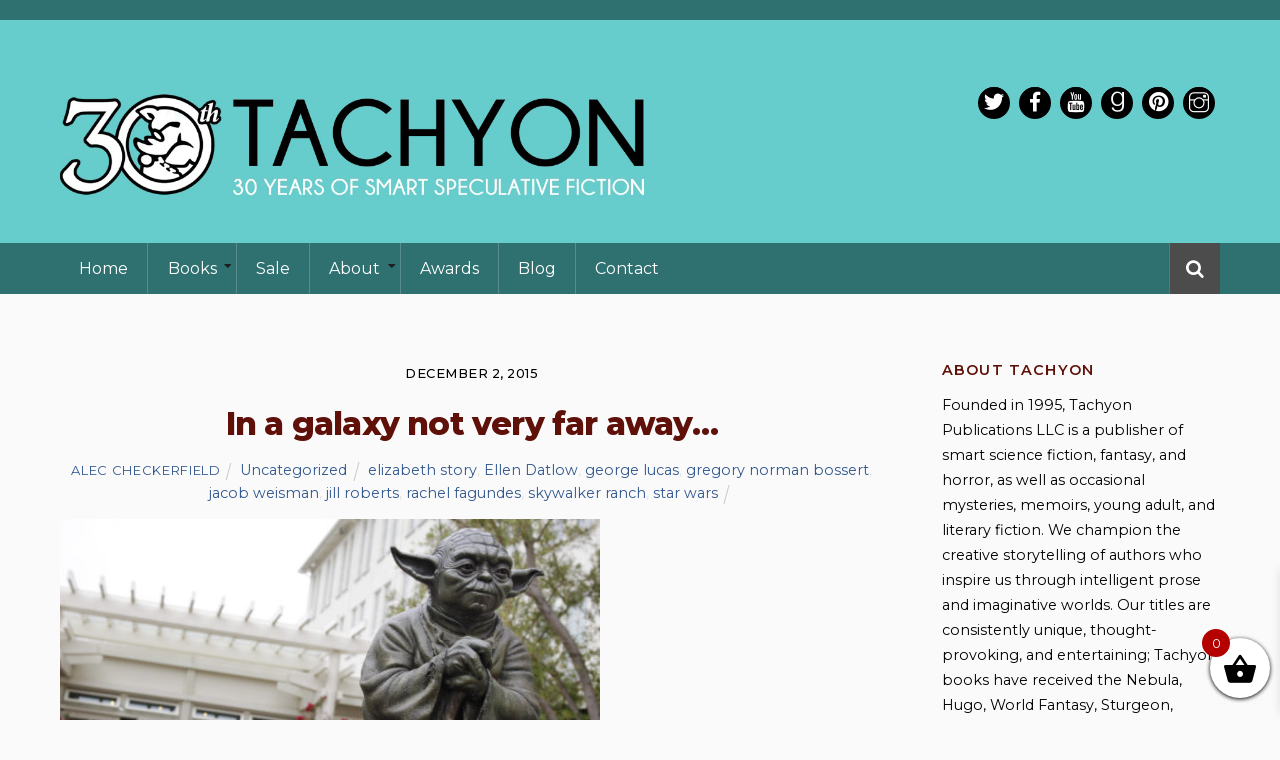

--- FILE ---
content_type: text/html; charset=UTF-8
request_url: https://tachyonpublications.com/in-a-galaxy-not-very-far-away/
body_size: 29924
content:
<!DOCTYPE html>
<html lang="en-US">

<head>
		<meta charset="UTF-8" />
	<!-- wp_head -->
	<meta name='robots' content='index, follow, max-image-preview:large, max-snippet:-1, max-video-preview:-1' />

	<!-- This site is optimized with the Yoast SEO plugin v26.8 - https://yoast.com/product/yoast-seo-wordpress/ -->
	<title>In a galaxy not very far away... - Tachyon Publications</title>
	<link rel="canonical" href="https://tachyonpublications.com/in-a-galaxy-not-very-far-away/" />
	<meta property="og:locale" content="en_US" />
	<meta property="og:type" content="article" />
	<meta property="og:title" content="In a galaxy not very far away... - Tachyon Publications" />
	<meta property="og:description" content="(photo: Associated Press) Thanks to the generosity of filmmaker and World Fantasy Award winner Gregory Norman Bossert, the Tachyon crew left the relative safety of their San Francisco offices and ventured to the legendary Skywalker Ranch.  Associate editor Rachel Fagundes, Managing Editor Jill Roberts, Editor of many groundbreaking, award-winning anthologies Ellen" />
	<meta property="og:url" content="https://tachyonpublications.com/in-a-galaxy-not-very-far-away/" />
	<meta property="og:site_name" content="Tachyon Publications" />
	<meta property="article:publisher" content="https://www.facebook.com/tachyonpub" />
	<meta property="article:published_time" content="2015-12-02T16:22:39+00:00" />
	<meta property="og:image" content="https://66.media.tumblr.com/13f0d968736c23dfa5e1ecbc4f3430f6/tumblr_inline_nyqo1dKoGd1s0669x_540.jpg" />
	<meta name="author" content="Alec Checkerfield" />
	<meta name="twitter:card" content="summary_large_image" />
	<meta name="twitter:creator" content="@tachyonpub" />
	<meta name="twitter:site" content="@tachyonpub" />
	<meta name="twitter:label1" content="Written by" />
	<meta name="twitter:data1" content="Alec Checkerfield" />
	<script type="application/ld+json" class="yoast-schema-graph">{"@context":"https://schema.org","@graph":[{"@type":"Article","@id":"https://tachyonpublications.com/in-a-galaxy-not-very-far-away/#article","isPartOf":{"@id":"https://tachyonpublications.com/in-a-galaxy-not-very-far-away/"},"author":{"name":"Alec Checkerfield","@id":"https://tachyonpublications.com/#/schema/person/e4d9271655ef2f382ecc78d21e80ce1a"},"headline":"In a galaxy not very far away&#8230;","datePublished":"2015-12-02T16:22:39+00:00","mainEntityOfPage":{"@id":"https://tachyonpublications.com/in-a-galaxy-not-very-far-away/"},"wordCount":108,"image":{"@id":"https://tachyonpublications.com/in-a-galaxy-not-very-far-away/#primaryimage"},"thumbnailUrl":"https://66.media.tumblr.com/13f0d968736c23dfa5e1ecbc4f3430f6/tumblr_inline_nyqo1dKoGd1s0669x_540.jpg","keywords":["elizabeth story","Ellen Datlow","george lucas","gregory norman bossert","jacob weisman","jill roberts","rachel fagundes","skywalker ranch","star wars"],"inLanguage":"en-US"},{"@type":"WebPage","@id":"https://tachyonpublications.com/in-a-galaxy-not-very-far-away/","url":"https://tachyonpublications.com/in-a-galaxy-not-very-far-away/","name":"In a galaxy not very far away... - Tachyon Publications","isPartOf":{"@id":"https://tachyonpublications.com/#website"},"primaryImageOfPage":{"@id":"https://tachyonpublications.com/in-a-galaxy-not-very-far-away/#primaryimage"},"image":{"@id":"https://tachyonpublications.com/in-a-galaxy-not-very-far-away/#primaryimage"},"thumbnailUrl":"https://66.media.tumblr.com/13f0d968736c23dfa5e1ecbc4f3430f6/tumblr_inline_nyqo1dKoGd1s0669x_540.jpg","datePublished":"2015-12-02T16:22:39+00:00","author":{"@id":"https://tachyonpublications.com/#/schema/person/e4d9271655ef2f382ecc78d21e80ce1a"},"breadcrumb":{"@id":"https://tachyonpublications.com/in-a-galaxy-not-very-far-away/#breadcrumb"},"inLanguage":"en-US","potentialAction":[{"@type":"ReadAction","target":["https://tachyonpublications.com/in-a-galaxy-not-very-far-away/"]}]},{"@type":"ImageObject","inLanguage":"en-US","@id":"https://tachyonpublications.com/in-a-galaxy-not-very-far-away/#primaryimage","url":"https://66.media.tumblr.com/13f0d968736c23dfa5e1ecbc4f3430f6/tumblr_inline_nyqo1dKoGd1s0669x_540.jpg","contentUrl":"https://66.media.tumblr.com/13f0d968736c23dfa5e1ecbc4f3430f6/tumblr_inline_nyqo1dKoGd1s0669x_540.jpg"},{"@type":"BreadcrumbList","@id":"https://tachyonpublications.com/in-a-galaxy-not-very-far-away/#breadcrumb","itemListElement":[{"@type":"ListItem","position":1,"name":"Home","item":"https://tachyonpublications.com/"},{"@type":"ListItem","position":2,"name":"In a galaxy not very far away&#8230;"}]},{"@type":"WebSite","@id":"https://tachyonpublications.com/#website","url":"https://tachyonpublications.com/","name":"Tachyon Publications","description":"BEAG:E BRITHDAY FLASH SALE - 20% OFF ALL EDITIONS OF THE ESSENTIAL PETER S. BEAGLE","potentialAction":[{"@type":"SearchAction","target":{"@type":"EntryPoint","urlTemplate":"https://tachyonpublications.com/?s={search_term_string}"},"query-input":{"@type":"PropertyValueSpecification","valueRequired":true,"valueName":"search_term_string"}}],"inLanguage":"en-US"},{"@type":"Person","@id":"https://tachyonpublications.com/#/schema/person/e4d9271655ef2f382ecc78d21e80ce1a","name":"Alec Checkerfield","image":{"@type":"ImageObject","inLanguage":"en-US","@id":"https://tachyonpublications.com/#/schema/person/image/","url":"https://secure.gravatar.com/avatar/d533c2813cf73d6ae9ed3e44c5bdd4d9eda93f6d1854edc4d707e57b640a3c9b?s=96&d=mm&r=g","contentUrl":"https://secure.gravatar.com/avatar/d533c2813cf73d6ae9ed3e44c5bdd4d9eda93f6d1854edc4d707e57b640a3c9b?s=96&d=mm&r=g","caption":"Alec Checkerfield"},"url":"https://tachyonpublications.com/author/alec_checkerfield/"}]}</script>
	<!-- / Yoast SEO plugin. -->


<link rel='dns-prefetch' href='//www.googletagmanager.com' />
<link rel='dns-prefetch' href='//fonts.googleapis.com' />
<link rel="alternate" type="application/rss+xml" title="Tachyon Publications &raquo; Feed" href="https://tachyonpublications.com/feed/" />
<link rel="alternate" type="application/rss+xml" title="Tachyon Publications &raquo; Comments Feed" href="https://tachyonpublications.com/comments/feed/" />
<link rel="alternate" type="application/rss+xml" title="Tachyon Publications &raquo; In a galaxy not very far away&#8230; Comments Feed" href="https://tachyonpublications.com/in-a-galaxy-not-very-far-away/feed/" />
<style>
	.themify_builder .wow { visibility: hidden; }
	div:not(.caroufredsel_wrapper) > .themify_builder_slider > li:not(:first-child), .mfp-hide { display: none; }
a.themify_lightbox, .module-gallery a, .gallery-icon, .themify_lightboxed_images .post a[href$="jpg"], .themify_lightboxed_images .post a[href$="gif"], .themify_lightboxed_images .post a[href$="png"], .themify_lightboxed_images .post a[href$="JPG"], .themify_lightboxed_images .post a[href$="GIF"], .themify_lightboxed_images .post a[href$="PNG"], .themify_lightboxed_images .post a[href$="jpeg"], .themify_lightboxed_images .post a[href$="JPEG"] { cursor:not-allowed; }
	.themify_lightbox_loaded a.themify_lightbox, .themify_lightbox_loaded .module-gallery a, .themify_lightbox_loaded .gallery-icon { cursor:pointer; }
	</style><style id='wp-img-auto-sizes-contain-inline-css' type='text/css'>
img:is([sizes=auto i],[sizes^="auto," i]){contain-intrinsic-size:3000px 1500px}
/*# sourceURL=wp-img-auto-sizes-contain-inline-css */
</style>
<link rel='stylesheet' id='sbi_styles-css' href='https://tachyonpublications.com/wp-content/plugins/instagram-feed/css/sbi-styles.min.css?ver=6.10.0' type='text/css' media='all' />
<link rel='stylesheet' id='themify-common-css' href='https://tachyonpublications.com/wp-content/themes/themify-ultra/themify/css/themify.common.min.css?ver=4.9.2' type='text/css' media='all' />
<meta name="builder-styles-css" data-href="https://tachyonpublications.com/wp-content/themes/themify-ultra/themify/themify-builder/css/themify-builder-style.min.css?ver=4.9.2" content="builder-styles-css" id="builder-styles-css" />
<style id='wp-emoji-styles-inline-css' type='text/css'>

	img.wp-smiley, img.emoji {
		display: inline !important;
		border: none !important;
		box-shadow: none !important;
		height: 1em !important;
		width: 1em !important;
		margin: 0 0.07em !important;
		vertical-align: -0.1em !important;
		background: none !important;
		padding: 0 !important;
	}
/*# sourceURL=wp-emoji-styles-inline-css */
</style>
<link rel='stylesheet' id='wp-block-library-css' href='https://tachyonpublications.com/wp-includes/css/dist/block-library/style.min.css?ver=6.9' type='text/css' media='all' />
<link rel='stylesheet' id='wc-blocks-style-css' href='https://tachyonpublications.com/wp-content/plugins/woocommerce/assets/client/blocks/wc-blocks.css?ver=wc-10.4.3' type='text/css' media='all' />
<style id='global-styles-inline-css' type='text/css'>
:root{--wp--preset--aspect-ratio--square: 1;--wp--preset--aspect-ratio--4-3: 4/3;--wp--preset--aspect-ratio--3-4: 3/4;--wp--preset--aspect-ratio--3-2: 3/2;--wp--preset--aspect-ratio--2-3: 2/3;--wp--preset--aspect-ratio--16-9: 16/9;--wp--preset--aspect-ratio--9-16: 9/16;--wp--preset--color--black: #000000;--wp--preset--color--cyan-bluish-gray: #abb8c3;--wp--preset--color--white: #ffffff;--wp--preset--color--pale-pink: #f78da7;--wp--preset--color--vivid-red: #cf2e2e;--wp--preset--color--luminous-vivid-orange: #ff6900;--wp--preset--color--luminous-vivid-amber: #fcb900;--wp--preset--color--light-green-cyan: #7bdcb5;--wp--preset--color--vivid-green-cyan: #00d084;--wp--preset--color--pale-cyan-blue: #8ed1fc;--wp--preset--color--vivid-cyan-blue: #0693e3;--wp--preset--color--vivid-purple: #9b51e0;--wp--preset--gradient--vivid-cyan-blue-to-vivid-purple: linear-gradient(135deg,rgb(6,147,227) 0%,rgb(155,81,224) 100%);--wp--preset--gradient--light-green-cyan-to-vivid-green-cyan: linear-gradient(135deg,rgb(122,220,180) 0%,rgb(0,208,130) 100%);--wp--preset--gradient--luminous-vivid-amber-to-luminous-vivid-orange: linear-gradient(135deg,rgb(252,185,0) 0%,rgb(255,105,0) 100%);--wp--preset--gradient--luminous-vivid-orange-to-vivid-red: linear-gradient(135deg,rgb(255,105,0) 0%,rgb(207,46,46) 100%);--wp--preset--gradient--very-light-gray-to-cyan-bluish-gray: linear-gradient(135deg,rgb(238,238,238) 0%,rgb(169,184,195) 100%);--wp--preset--gradient--cool-to-warm-spectrum: linear-gradient(135deg,rgb(74,234,220) 0%,rgb(151,120,209) 20%,rgb(207,42,186) 40%,rgb(238,44,130) 60%,rgb(251,105,98) 80%,rgb(254,248,76) 100%);--wp--preset--gradient--blush-light-purple: linear-gradient(135deg,rgb(255,206,236) 0%,rgb(152,150,240) 100%);--wp--preset--gradient--blush-bordeaux: linear-gradient(135deg,rgb(254,205,165) 0%,rgb(254,45,45) 50%,rgb(107,0,62) 100%);--wp--preset--gradient--luminous-dusk: linear-gradient(135deg,rgb(255,203,112) 0%,rgb(199,81,192) 50%,rgb(65,88,208) 100%);--wp--preset--gradient--pale-ocean: linear-gradient(135deg,rgb(255,245,203) 0%,rgb(182,227,212) 50%,rgb(51,167,181) 100%);--wp--preset--gradient--electric-grass: linear-gradient(135deg,rgb(202,248,128) 0%,rgb(113,206,126) 100%);--wp--preset--gradient--midnight: linear-gradient(135deg,rgb(2,3,129) 0%,rgb(40,116,252) 100%);--wp--preset--font-size--small: 13px;--wp--preset--font-size--medium: 20px;--wp--preset--font-size--large: 36px;--wp--preset--font-size--x-large: 42px;--wp--preset--spacing--20: 0.44rem;--wp--preset--spacing--30: 0.67rem;--wp--preset--spacing--40: 1rem;--wp--preset--spacing--50: 1.5rem;--wp--preset--spacing--60: 2.25rem;--wp--preset--spacing--70: 3.38rem;--wp--preset--spacing--80: 5.06rem;--wp--preset--shadow--natural: 6px 6px 9px rgba(0, 0, 0, 0.2);--wp--preset--shadow--deep: 12px 12px 50px rgba(0, 0, 0, 0.4);--wp--preset--shadow--sharp: 6px 6px 0px rgba(0, 0, 0, 0.2);--wp--preset--shadow--outlined: 6px 6px 0px -3px rgb(255, 255, 255), 6px 6px rgb(0, 0, 0);--wp--preset--shadow--crisp: 6px 6px 0px rgb(0, 0, 0);}:where(.is-layout-flex){gap: 0.5em;}:where(.is-layout-grid){gap: 0.5em;}body .is-layout-flex{display: flex;}.is-layout-flex{flex-wrap: wrap;align-items: center;}.is-layout-flex > :is(*, div){margin: 0;}body .is-layout-grid{display: grid;}.is-layout-grid > :is(*, div){margin: 0;}:where(.wp-block-columns.is-layout-flex){gap: 2em;}:where(.wp-block-columns.is-layout-grid){gap: 2em;}:where(.wp-block-post-template.is-layout-flex){gap: 1.25em;}:where(.wp-block-post-template.is-layout-grid){gap: 1.25em;}.has-black-color{color: var(--wp--preset--color--black) !important;}.has-cyan-bluish-gray-color{color: var(--wp--preset--color--cyan-bluish-gray) !important;}.has-white-color{color: var(--wp--preset--color--white) !important;}.has-pale-pink-color{color: var(--wp--preset--color--pale-pink) !important;}.has-vivid-red-color{color: var(--wp--preset--color--vivid-red) !important;}.has-luminous-vivid-orange-color{color: var(--wp--preset--color--luminous-vivid-orange) !important;}.has-luminous-vivid-amber-color{color: var(--wp--preset--color--luminous-vivid-amber) !important;}.has-light-green-cyan-color{color: var(--wp--preset--color--light-green-cyan) !important;}.has-vivid-green-cyan-color{color: var(--wp--preset--color--vivid-green-cyan) !important;}.has-pale-cyan-blue-color{color: var(--wp--preset--color--pale-cyan-blue) !important;}.has-vivid-cyan-blue-color{color: var(--wp--preset--color--vivid-cyan-blue) !important;}.has-vivid-purple-color{color: var(--wp--preset--color--vivid-purple) !important;}.has-black-background-color{background-color: var(--wp--preset--color--black) !important;}.has-cyan-bluish-gray-background-color{background-color: var(--wp--preset--color--cyan-bluish-gray) !important;}.has-white-background-color{background-color: var(--wp--preset--color--white) !important;}.has-pale-pink-background-color{background-color: var(--wp--preset--color--pale-pink) !important;}.has-vivid-red-background-color{background-color: var(--wp--preset--color--vivid-red) !important;}.has-luminous-vivid-orange-background-color{background-color: var(--wp--preset--color--luminous-vivid-orange) !important;}.has-luminous-vivid-amber-background-color{background-color: var(--wp--preset--color--luminous-vivid-amber) !important;}.has-light-green-cyan-background-color{background-color: var(--wp--preset--color--light-green-cyan) !important;}.has-vivid-green-cyan-background-color{background-color: var(--wp--preset--color--vivid-green-cyan) !important;}.has-pale-cyan-blue-background-color{background-color: var(--wp--preset--color--pale-cyan-blue) !important;}.has-vivid-cyan-blue-background-color{background-color: var(--wp--preset--color--vivid-cyan-blue) !important;}.has-vivid-purple-background-color{background-color: var(--wp--preset--color--vivid-purple) !important;}.has-black-border-color{border-color: var(--wp--preset--color--black) !important;}.has-cyan-bluish-gray-border-color{border-color: var(--wp--preset--color--cyan-bluish-gray) !important;}.has-white-border-color{border-color: var(--wp--preset--color--white) !important;}.has-pale-pink-border-color{border-color: var(--wp--preset--color--pale-pink) !important;}.has-vivid-red-border-color{border-color: var(--wp--preset--color--vivid-red) !important;}.has-luminous-vivid-orange-border-color{border-color: var(--wp--preset--color--luminous-vivid-orange) !important;}.has-luminous-vivid-amber-border-color{border-color: var(--wp--preset--color--luminous-vivid-amber) !important;}.has-light-green-cyan-border-color{border-color: var(--wp--preset--color--light-green-cyan) !important;}.has-vivid-green-cyan-border-color{border-color: var(--wp--preset--color--vivid-green-cyan) !important;}.has-pale-cyan-blue-border-color{border-color: var(--wp--preset--color--pale-cyan-blue) !important;}.has-vivid-cyan-blue-border-color{border-color: var(--wp--preset--color--vivid-cyan-blue) !important;}.has-vivid-purple-border-color{border-color: var(--wp--preset--color--vivid-purple) !important;}.has-vivid-cyan-blue-to-vivid-purple-gradient-background{background: var(--wp--preset--gradient--vivid-cyan-blue-to-vivid-purple) !important;}.has-light-green-cyan-to-vivid-green-cyan-gradient-background{background: var(--wp--preset--gradient--light-green-cyan-to-vivid-green-cyan) !important;}.has-luminous-vivid-amber-to-luminous-vivid-orange-gradient-background{background: var(--wp--preset--gradient--luminous-vivid-amber-to-luminous-vivid-orange) !important;}.has-luminous-vivid-orange-to-vivid-red-gradient-background{background: var(--wp--preset--gradient--luminous-vivid-orange-to-vivid-red) !important;}.has-very-light-gray-to-cyan-bluish-gray-gradient-background{background: var(--wp--preset--gradient--very-light-gray-to-cyan-bluish-gray) !important;}.has-cool-to-warm-spectrum-gradient-background{background: var(--wp--preset--gradient--cool-to-warm-spectrum) !important;}.has-blush-light-purple-gradient-background{background: var(--wp--preset--gradient--blush-light-purple) !important;}.has-blush-bordeaux-gradient-background{background: var(--wp--preset--gradient--blush-bordeaux) !important;}.has-luminous-dusk-gradient-background{background: var(--wp--preset--gradient--luminous-dusk) !important;}.has-pale-ocean-gradient-background{background: var(--wp--preset--gradient--pale-ocean) !important;}.has-electric-grass-gradient-background{background: var(--wp--preset--gradient--electric-grass) !important;}.has-midnight-gradient-background{background: var(--wp--preset--gradient--midnight) !important;}.has-small-font-size{font-size: var(--wp--preset--font-size--small) !important;}.has-medium-font-size{font-size: var(--wp--preset--font-size--medium) !important;}.has-large-font-size{font-size: var(--wp--preset--font-size--large) !important;}.has-x-large-font-size{font-size: var(--wp--preset--font-size--x-large) !important;}
/*# sourceURL=global-styles-inline-css */
</style>

<style id='classic-theme-styles-inline-css' type='text/css'>
/*! This file is auto-generated */
.wp-block-button__link{color:#fff;background-color:#32373c;border-radius:9999px;box-shadow:none;text-decoration:none;padding:calc(.667em + 2px) calc(1.333em + 2px);font-size:1.125em}.wp-block-file__button{background:#32373c;color:#fff;text-decoration:none}
/*# sourceURL=/wp-includes/css/classic-themes.min.css */
</style>
<link rel='stylesheet' id='widgetopts-styles-css' href='https://tachyonpublications.com/wp-content/plugins/widget-options/assets/css/widget-options.css?ver=4.1.3' type='text/css' media='all' />
<link rel='stylesheet' id='woocommerce-layout-css' href='https://tachyonpublications.com/wp-content/plugins/woocommerce/assets/css/woocommerce-layout.css?ver=10.4.3' type='text/css' media='all' />
<link rel='stylesheet' id='woocommerce-smallscreen-css' href='https://tachyonpublications.com/wp-content/plugins/woocommerce/assets/css/woocommerce-smallscreen.css?ver=10.4.3' type='text/css' media='only screen and (max-width: 768px)' />
<link rel='stylesheet' id='woocommerce-general-css' href='https://tachyonpublications.com/wp-content/plugins/woocommerce/assets/css/woocommerce.css?ver=10.4.3' type='text/css' media='all' />
<style id='woocommerce-inline-inline-css' type='text/css'>
.woocommerce form .form-row .required { visibility: visible; }
/*# sourceURL=woocommerce-inline-inline-css */
</style>
<link rel='stylesheet' id='ivory-search-styles-css' href='https://tachyonpublications.com/wp-content/plugins/add-search-to-menu/public/css/ivory-search.min.css?ver=5.5.14' type='text/css' media='all' />
<link rel='stylesheet' id='xoo-wsc-fonts-css' href='https://tachyonpublications.com/wp-content/plugins/side-cart-woocommerce/assets/css/xoo-wsc-fonts.css?ver=2.7.2' type='text/css' media='all' />
<link rel='stylesheet' id='xoo-wsc-style-css' href='https://tachyonpublications.com/wp-content/plugins/side-cart-woocommerce/assets/css/xoo-wsc-style.css?ver=2.7.2' type='text/css' media='all' />
<style id='xoo-wsc-style-inline-css' type='text/css'>




.xoo-wsc-ft-buttons-cont a.xoo-wsc-ft-btn, .xoo-wsc-container .xoo-wsc-btn {
	background-color: #000000;
	color: #ffffff;
	border: 2px solid #ffffff;
	padding: 10px 20px;
}

.xoo-wsc-ft-buttons-cont a.xoo-wsc-ft-btn:hover, .xoo-wsc-container .xoo-wsc-btn:hover {
	background-color: #ffffff;
	color: #000000;
	border: 2px solid #000000;
}

 

.xoo-wsc-footer{
	background-color: #ffffff;
	color: #000000;
	padding: 10px 20px;
	box-shadow: 0 -5px 10px #0000001a;
}

.xoo-wsc-footer, .xoo-wsc-footer a, .xoo-wsc-footer .amount{
	font-size: 18px;
}

.xoo-wsc-btn .amount{
	color: #ffffff}

.xoo-wsc-btn:hover .amount{
	color: #000000;
}

.xoo-wsc-ft-buttons-cont{
	grid-template-columns: auto;
}

.xoo-wsc-basket{
	bottom: 12px;
	right: 0px;
	background-color: #ffffff;
	color: #000000;
	box-shadow: 0 1px 4px 0;
	border-radius: 50%;
	display: flex;
	width: 60px;
	height: 60px;
}


.xoo-wsc-bki{
	font-size: 35px}

.xoo-wsc-items-count{
	top: -9px;
	left: -8px;
}

.xoo-wsc-items-count, .xoo-wsch-items-count{
	background-color: #b50000;
	color: #ffffff;
}

.xoo-wsc-container, .xoo-wsc-slider{
	max-width: 300px;
	right: -300px;
	top: 0;bottom: 0;
	bottom: 0;
	font-family: }


.xoo-wsc-cart-active .xoo-wsc-container, .xoo-wsc-slider-active .xoo-wsc-slider{
	right: 0;
}


.xoo-wsc-cart-active .xoo-wsc-basket{
	right: 300px;
}

.xoo-wsc-slider{
	right: -300px;
}

span.xoo-wsch-close {
    font-size: 16px;
}

	.xoo-wsch-top{
		justify-content: center;
	}
	span.xoo-wsch-close {
	    right: 10px;
	}

.xoo-wsch-text{
	font-size: 20px;
}

.xoo-wsc-header{
	color: #000000;
	background-color: #ffffff;
	border-bottom: 2px solid #eee;
	padding: 15px 15px;
}


.xoo-wsc-body{
	background-color: #ffffff;
}

.xoo-wsc-products:not(.xoo-wsc-pattern-card), .xoo-wsc-products:not(.xoo-wsc-pattern-card) span.amount, .xoo-wsc-products:not(.xoo-wsc-pattern-card) a{
	font-size: 14px;
	color: #000000;
}

.xoo-wsc-products:not(.xoo-wsc-pattern-card) .xoo-wsc-product{
	padding: 20px 15px;
	margin: 0;
	border-radius: 0px;
	box-shadow: 0 0;
	background-color: transparent;
}

.xoo-wsc-sum-col{
	justify-content: center;
}


/** Shortcode **/
.xoo-wsc-sc-count{
	background-color: #000000;
	color: #ffffff;
}

.xoo-wsc-sc-bki{
	font-size: 28px;
	color: #000000;
}
.xoo-wsc-sc-cont{
	color: #000000;
}


.xoo-wsc-product dl.variation {
	display: block;
}


.xoo-wsc-product-cont{
	padding: 10px 10px;
}

.xoo-wsc-products:not(.xoo-wsc-pattern-card) .xoo-wsc-img-col{
	width: 35%;
}

.xoo-wsc-pattern-card .xoo-wsc-img-col img{
	max-width: 100%;
	height: auto;
}

.xoo-wsc-products:not(.xoo-wsc-pattern-card) .xoo-wsc-sum-col{
	width: 65%;
}

.xoo-wsc-pattern-card .xoo-wsc-product-cont{
	width: 50% 
}

@media only screen and (max-width: 600px) {
	.xoo-wsc-pattern-card .xoo-wsc-product-cont  {
		width: 50%;
	}
}


.xoo-wsc-pattern-card .xoo-wsc-product{
	border: 0;
	box-shadow: 0px 10px 15px -12px #0000001a;
}


.xoo-wsc-sm-front{
	background-color: #eee;
}
.xoo-wsc-pattern-card, .xoo-wsc-sm-front{
	border-bottom-left-radius: 5px;
	border-bottom-right-radius: 5px;
}
.xoo-wsc-pattern-card, .xoo-wsc-img-col img, .xoo-wsc-img-col, .xoo-wsc-sm-back-cont{
	border-top-left-radius: 5px;
	border-top-right-radius: 5px;
}
.xoo-wsc-sm-back{
	background-color: #fff;
}
.xoo-wsc-pattern-card, .xoo-wsc-pattern-card a, .xoo-wsc-pattern-card .amount{
	font-size: 14px;
}

.xoo-wsc-sm-front, .xoo-wsc-sm-front a, .xoo-wsc-sm-front .amount{
	color: #000;
}

.xoo-wsc-sm-back, .xoo-wsc-sm-back a, .xoo-wsc-sm-back .amount{
	color: #000;
}


.magictime {
    animation-duration: 0.5s;
}



span.xoo-wsch-items-count{
	height: 20px;
	line-height: 20px;
	width: 20px;
}

span.xoo-wsch-icon{
	font-size: 30px
}

.xoo-wsc-smr-del{
	font-size: 14px
}
/*# sourceURL=xoo-wsc-style-inline-css */
</style>
<link rel='stylesheet' id='newsletter-css' href='https://tachyonpublications.com/wp-content/plugins/newsletter/style.css?ver=9.1.1' type='text/css' media='all' />
<link rel='stylesheet' id='theme-style-css' href='https://tachyonpublications.com/wp-content/themes/themify-ultra/style.min.css?ver=6.9' type='text/css' media='all' />
<link rel='stylesheet' id='themify-media-queries-css' href='https://tachyonpublications.com/wp-content/themes/themify-ultra/media-queries.min.css?ver=6.9' type='text/css' media='all' />
<link rel='stylesheet' id='themify-woocommerce-css' href='https://tachyonpublications.com/wp-content/themes/themify-ultra/styles/woocommerce.min.css?ver=6.9' type='text/css' media='all' />
<link rel='stylesheet' id='ultra-header-css' href='https://tachyonpublications.com/wp-content/themes/themify-ultra/styles/header-classic.min.css?ver=6.9' type='text/css' media='all' />
<link rel='stylesheet' id='theme-style-child-css' href='https://tachyonpublications.com/wp-content/themes/tachyon-publications-2019/style.css?ver=6.9' type='text/css' media='all' />
<link rel='stylesheet' id='themify-shortcodes-css' href='https://tachyonpublications.com/wp-content/plugins/themify-shortcodes/assets/styles.css?ver=6.9' type='text/css' media='all' />
<link rel='stylesheet' id='themify-customize-css' href='https://tachyonpublications.com/wp-content/uploads/themify-customizer.css?ver=25.04.18.11.29.50' type='text/css' media='all' />
<link rel='stylesheet' id='themify-google-fonts-css' href='https://fonts.googleapis.com/css?family=Open+Sans:400italic,600italic,700italic,400,300,600,700%7CMontserrat%7CMontserrat:normal,800%7CMontserrat:normal,600%7CMontserrat:normal,600%7CMontserrat:normal,100%7CMontserrat:normal,600%7CMontserrat:normal,600%7CRaleway%7CMontserrat:normal,500%7CMontserrat%7CMontserrat:normal,800%7CMontserrat:normal,600%7CMontserrat:normal,600%7CMontserrat:normal,100%7CMontserrat:normal,600%7CMontserrat:normal,600%7CRaleway%7CMontserrat:normal,500%7CMontserrat%7CMontserrat:normal,800%7CMontserrat:normal,600%7CMontserrat:normal,600%7CMontserrat:normal,600%7CMontserrat:normal,600%7CMontserrat:normal,600%7CRaleway:normal,bold%7CMontserrat:normal,500%7CMontserrat%7CMontserrat:normal,800%7CMontserrat:normal,600%7CMontserrat:normal,600%7CMontserrat:normal,600%7CMontserrat:normal,600%7CMontserrat:normal,600%7CRaleway:normal,bold%7CMontserrat:normal,500&#038;subset=latin' type='text/css' media='all' />
<script type="text/javascript" id="woocommerce-google-analytics-integration-gtag-js-after">
/* <![CDATA[ */
/* Google Analytics for WooCommerce (gtag.js) */
					window.dataLayer = window.dataLayer || [];
					function gtag(){dataLayer.push(arguments);}
					// Set up default consent state.
					for ( const mode of [{"analytics_storage":"denied","ad_storage":"denied","ad_user_data":"denied","ad_personalization":"denied","region":["AT","BE","BG","HR","CY","CZ","DK","EE","FI","FR","DE","GR","HU","IS","IE","IT","LV","LI","LT","LU","MT","NL","NO","PL","PT","RO","SK","SI","ES","SE","GB","CH"]}] || [] ) {
						gtag( "consent", "default", { "wait_for_update": 500, ...mode } );
					}
					gtag("js", new Date());
					gtag("set", "developer_id.dOGY3NW", true);
					gtag("config", "G-3HH695HBYT", {"track_404":true,"allow_google_signals":true,"logged_in":false,"linker":{"domains":[],"allow_incoming":false},"custom_map":{"dimension1":"logged_in"}});
//# sourceURL=woocommerce-google-analytics-integration-gtag-js-after
/* ]]> */
</script>
<script type="text/javascript" src="https://tachyonpublications.com/wp-includes/js/jquery/jquery.min.js?ver=3.7.1" id="jquery-core-js"></script>
<script type="text/javascript" src="https://tachyonpublications.com/wp-includes/js/jquery/jquery-migrate.min.js?ver=3.4.1" id="jquery-migrate-js"></script>
<script type="text/javascript" src="https://tachyonpublications.com/wp-content/plugins/woocommerce/assets/js/jquery-blockui/jquery.blockUI.min.js?ver=2.7.0-wc.10.4.3" id="wc-jquery-blockui-js" defer="defer" data-wp-strategy="defer"></script>
<script type="text/javascript" id="wc-add-to-cart-js-extra">
/* <![CDATA[ */
var wc_add_to_cart_params = {"ajax_url":"/wp-admin/admin-ajax.php","wc_ajax_url":"/?wc-ajax=%%endpoint%%","i18n_view_cart":"View cart","cart_url":"https://tachyonpublications.com/cart/","is_cart":"","cart_redirect_after_add":"yes","option_ajax_add_to_cart":"yes"};
//# sourceURL=wc-add-to-cart-js-extra
/* ]]> */
</script>
<script type="text/javascript" src="https://tachyonpublications.com/wp-content/plugins/woocommerce/assets/js/frontend/add-to-cart.min.js?ver=10.4.3" id="wc-add-to-cart-js" defer="defer" data-wp-strategy="defer"></script>
<script type="text/javascript" src="https://tachyonpublications.com/wp-content/plugins/woocommerce/assets/js/js-cookie/js.cookie.min.js?ver=2.1.4-wc.10.4.3" id="wc-js-cookie-js" defer="defer" data-wp-strategy="defer"></script>
<script type="text/javascript" id="woocommerce-js-extra">
/* <![CDATA[ */
var woocommerce_params = {"ajax_url":"/wp-admin/admin-ajax.php","wc_ajax_url":"/?wc-ajax=%%endpoint%%","i18n_password_show":"Show password","i18n_password_hide":"Hide password","option_ajax_add_to_cart":"yes"};
//# sourceURL=woocommerce-js-extra
/* ]]> */
</script>
<script type="text/javascript" src="https://tachyonpublications.com/wp-content/plugins/woocommerce/assets/js/frontend/woocommerce.min.js?ver=10.4.3" id="woocommerce-js" defer="defer" data-wp-strategy="defer"></script>
<script type="text/javascript" src="https://tachyonpublications.com/wp-content/themes/tachyon-publications-2019/js/dropdown.js?ver=1571668814" id="dropdown-js"></script>
<link rel="https://api.w.org/" href="https://tachyonpublications.com/wp-json/" /><link rel="alternate" title="JSON" type="application/json" href="https://tachyonpublications.com/wp-json/wp/v2/posts/7697" /><link rel="EditURI" type="application/rsd+xml" title="RSD" href="https://tachyonpublications.com/xmlrpc.php?rsd" />
<link rel='shortlink' href='https://tachyonpublications.com/?p=7697' />





		<link rel="preconnect" href="https://fonts.googleapis.com" crossorigin/>
	
	<script type="text/javascript">
	    var tf_mobile_menu_trigger_point = 900;
	</script>
	
<meta name="viewport" content="width=device-width, initial-scale=1">

	<style>
	@-webkit-keyframes themifyAnimatedBG {
		0% { background-color: #33baab; }
100% { background-color: #e33b9e; }
50% { background-color: #4961d7; }
33.3% { background-color: #2ea85c; }
25% { background-color: #2bb8ed; }
20% { background-color: #dd5135; }

	}
	@keyframes themifyAnimatedBG {
		0% { background-color: #33baab; }
100% { background-color: #e33b9e; }
50% { background-color: #4961d7; }
33.3% { background-color: #2ea85c; }
25% { background-color: #2bb8ed; }
20% { background-color: #dd5135; }

	}
	.themify_builder_row.animated-bg {
		-webkit-animation: themifyAnimatedBG 30000ms infinite alternate;
		animation: themifyAnimatedBG 30000ms infinite alternate;
	}
	</style>
		<noscript><style>.woocommerce-product-gallery{ opacity: 1 !important; }</style></noscript>
	<link rel="icon" href="https://tachyonpublications.com/wp-content/uploads/2019/07/cropped-Tachyon-Logo-3x3-1-32x32.jpg" sizes="32x32" />
<link rel="icon" href="https://tachyonpublications.com/wp-content/uploads/2019/07/cropped-Tachyon-Logo-3x3-1-192x192.jpg" sizes="192x192" />
<link rel="apple-touch-icon" href="https://tachyonpublications.com/wp-content/uploads/2019/07/cropped-Tachyon-Logo-3x3-1-180x180.jpg" />
<meta name="msapplication-TileImage" content="https://tachyonpublications.com/wp-content/uploads/2019/07/cropped-Tachyon-Logo-3x3-1-270x270.jpg" />
		<style type="text/css" id="wp-custom-css">
			.tb_11gb411 .sub-head {
	display: none;
}

.tb_11gb411 .fancy-heading {
	margin-bottom: 0 !important;
}		</style>
		<!-- Global site tag (gtag.js) - Google Analytics -->
<script async src="https://www.googletagmanager.com/gtag/js?id=UA-47960544-1"></script>
<script>
  window.dataLayer = window.dataLayer || [];
  function gtag(){dataLayer.push(arguments);}
  gtag('js', new Date());

  gtag('config', 'UA-47960544-1');
</script>


</head>

<body class="wp-singular post-template-default single single-post postid-7697 single-format-standard wp-theme-themify-ultra wp-child-theme-tachyon-publications-2019 theme-themify-ultra woocommerce-no-js themify-ultra themify-fw-4-9-2 themify-ultra-2-8-3 skin-default webkit not-ie default_width sidebar1 no-home no-touch builder-parallax-scrolling-active ready-view header-classic no-fixed-header footer-horizontal-right  rss-off single-classic-layout tile_enable filter-hover-none filter-featured-only masonry-enabled">

<script type="text/javascript">
	function themifyMobileMenuTrigger(e) {
		var w = document.body.clientWidth;
		if( w > 0 && w <= tf_mobile_menu_trigger_point ) {
			document.body.classList.add( 'mobile_menu_active' );
		} else {
			document.body.classList.remove( 'mobile_menu_active' );
		}
		
	}
	themifyMobileMenuTrigger();
	var _init =function () {
	    jQuery( window ).on('tfsmartresize.tf_mobile_menu', themifyMobileMenuTrigger );
	    document.removeEventListener( 'DOMContentLoaded', _init, {once:true,passive:true} );
	    _init=null;
	};
	document.addEventListener( 'DOMContentLoaded', _init, {once:true,passive:true} );
</script>
			<div id="search-lightbox-wrap">
	<div class="search-lightbox">
		<div id="searchform-wrap">
			<form method="get" id="searchform" action="https://tachyonpublications.com/">

				<i class="icon-search"></i>

				<input type="text" name="s" id="s" title="Search" placeholder="Search" value="" />
				<input type="hidden" name="post_types" value="product" />
			</form>
		</div>
		<!-- /searchform wrap -->
		<div class="search-results-wrap"></div>
	</div>
	<i id="close-search-box"></i>
</div>
<!-- /search-lightbox -->
		<!-- /search-box -->
<div id="pagewrap" class="hfeed site">

			<div id="headerwrap"   >
                        			                                                    <div class="header-icons">
                                <a id="menu-icon" href="#mobile-menu"><span class="menu-icon-inner"></span></a>
                            </div>
                        
			<header id="header" class="pagewidth clearfix" itemscope="itemscope" itemtype="https://schema.org/WPHeader">

	            
	            <div class="header-bar">
		            <a href="https://tachyonpublications.com">
		            						<div id="site-logo"><a href="https://tachyonpublications.com" title="Tachyon Publications"><img src="https://tachyonpublications.com/wp-content/uploads/2025/01/tachyon-30-logo.png" alt="Tachyon Publications" title="Tachyon Publications" /></a></div>										</a>
					<h1 class="site_title"><a href="https://tachyonpublications.com">Tachyon Publications</a></h1>
											<div id="site-description" class="site-description"><a class="site-taglink" href="https://tachyonpublications.com/product/essential-peter-s-beagle-the-birthday-flash-sale/" ><span>BEAG:E BRITHDAY FLASH SALE - 20% OFF ALL EDITIONS OF THE ESSENTIAL PETER S. BEAGLE</span></a></div>									</div>
				<!-- /.header-bar -->

									<div id="mobile-menu" class="sidemenu sidemenu-off">

						
						<div class="navbar-wrapper clearfix">

															<div class="social-widget">
																												
																	</div>
								<!-- /.social-widget -->
							
															<a class="search-button" href="#"></a>								<!-- /searchform-wrap -->
							
							<nav id="main-nav-wrap" itemscope="itemscope" itemtype="https://schema.org/SiteNavigationElement">
																	<ul id="main-nav" class="main-nav menu-name-main-menu"><li id='menu-item-5962' class="menu-item menu-item-type-post_type menu-item-object-page menu-item-home" ><a  href="https://tachyonpublications.com/">Home</a> </li>
<li id='menu-item-5971' class="menu-item menu-item-type-post_type menu-item-object-page menu-item-has-children has-sub-menu has-sub-menu" ><a  href="https://tachyonpublications.com/books/">Books</a> 
<ul class="sub-menu">
<li id='menu-item-5972' class="menu-item menu-item-type-post_type menu-item-object-page" ><a  href="https://tachyonpublications.com/books/">All Books</a> </li>
<li id='menu-item-5975' class="menu-item menu-item-type-taxonomy menu-item-object-product_cat" data-termid="59" data-tax="product_cat"><a  href="https://tachyonpublications.com/product-category/e-books/">E-books</a> </li>
<li id='menu-item-5977' class="menu-item menu-item-type-taxonomy menu-item-object-product_cat" data-termid="29" data-tax="product_cat"><a  href="https://tachyonpublications.com/product-category/new/">New</a> </li>
<li id='menu-item-5976' class="menu-item menu-item-type-taxonomy menu-item-object-product_cat" data-termid="30" data-tax="product_cat"><a  href="https://tachyonpublications.com/product-category/forthcoming/">Forthcoming</a> </li>
<li id='menu-item-5978' class="menu-item menu-item-type-taxonomy menu-item-object-product_cat" data-termid="152" data-tax="product_cat"><a  href="https://tachyonpublications.com/product-category/originalfiction/">Originals</a> </li>
<li id='menu-item-5973' class="menu-item menu-item-type-taxonomy menu-item-object-product_cat" data-termid="51" data-tax="product_cat"><a  href="https://tachyonpublications.com/product-category/anthologies/">Anthologies / Collections</a> </li>
<li id='menu-item-5974' class="menu-item menu-item-type-taxonomy menu-item-object-product_cat" data-termid="954" data-tax="product_cat"><a  href="https://tachyonpublications.com/product-category/bestsellers/">Bestsellers</a> </li>
</ul>
</li>
<li id='menu-item-5979' class="menu-item menu-item-type-taxonomy menu-item-object-product_cat" data-termid="955" data-tax="product_cat"><a  href="https://tachyonpublications.com/product-category/sale/">Sale</a> </li>
<li id='menu-item-5963' class="menu-item menu-item-type-post_type menu-item-object-page menu-item-has-children has-sub-menu has-sub-menu" ><a  href="https://tachyonpublications.com/about/">About</a> 
<ul class="sub-menu">
<li id='menu-item-5965' class="menu-item menu-item-type-post_type menu-item-object-page" ><a  href="https://tachyonpublications.com/about/faq/">FAQ</a> </li>
<li id='menu-item-5966' class="menu-item menu-item-type-post_type menu-item-object-page" ><a  href="https://tachyonpublications.com/about/staff/">Staff</a> </li>
<li id='menu-item-5967' class="menu-item menu-item-type-post_type menu-item-object-page" ><a  href="https://tachyonpublications.com/about/submissions/">Submissions</a> </li>
<li id='menu-item-5969' class="menu-item menu-item-type-post_type menu-item-object-page" ><a  href="https://tachyonpublications.com/links/">Links</a> </li>
</ul>
</li>
<li id='menu-item-5964' class="menu-item menu-item-type-post_type menu-item-object-page" ><a  href="https://tachyonpublications.com/about/awards/">Awards</a> </li>
<li id='menu-item-8895' class="menu-item menu-item-type-post_type menu-item-object-page current_page_parent" ><a  href="https://tachyonpublications.com/?page_id=1576">Blog</a> </li>
<li id='menu-item-5968' class="menu-item menu-item-type-post_type menu-item-object-page" ><a  href="https://tachyonpublications.com/contact/">Contact</a> </li>
</ul>									<!-- /#main-nav -->
									
																		
															</nav>
							<!-- /#main-nav-wrap -->
							
						</div>

													
		<div class="header-widget clearfix">
			<div class="header-widget-inner">
									<div class=" first">
						<div id="themify-social-links-2" class="widget themify-social-links"><ul class="social-links horizontal">
							<li class="social-link-item twitter font-icon icon-medium">
								<a href="https://twitter.com/TachyonPub" aria-label="twitter" target="_blank" rel="noopener"><i class="fa fa-twitter" style="background-color: rgba(0, 0, 0, 1);"></i>  </a>
							</li>
							<!-- /themify-link-item -->
							<li class="social-link-item facebook font-icon icon-medium">
								<a href="https://www.facebook.com/pages/Tachyon-Publications/188071218595" aria-label="facebook" target="_blank" rel="noopener"><i class="fa fa-facebook" style="background-color: rgba(0, 0, 0, 1);"></i>  </a>
							</li>
							<!-- /themify-link-item -->
							<li class="social-link-item youtube font-icon icon-medium">
								<a href="https://www.youtube.com/channel/UCl0TgJS9jAB6YmMawbbLzkQ" aria-label="youtube" target="_blank" rel="noopener"><i class="ti-youtube" style="background-color: rgba(0, 0, 0, 1);"></i>  </a>
							</li>
							<!-- /themify-link-item -->
							<li class="social-link-item goodreads font-icon icon-medium">
								<a href="http://www.goodreads.com/user/show/18491380-tachyon-publications" aria-label="goodreads" target="_blank" rel="noopener"><i class="fab fa-goodreads-g" style="background-color: rgba(0, 0, 0, 1);"></i>  </a>
							</li>
							<!-- /themify-link-item -->
							<li class="social-link-item pinterest font-icon icon-medium">
								<a href="https://www.pinterest.com/tachyonpublicat/" aria-label="pinterest" target="_blank" rel="noopener"><i class="fa fa-pinterest" style="background-color: rgba(0, 0, 0, 1);"></i>  </a>
							</li>
							<!-- /themify-link-item -->
							<li class="social-link-item instagram font-icon icon-medium">
								<a href="https://www.instagram.com/tachyonpub/" aria-label="instagram" target="_blank" rel="noopener"><i class="ti-instagram" style="background-color: rgba(0, 0, 0, 1);"></i>  </a>
							</li>
							<!-- /themify-link-item --></ul></div>					</div>
							</div>
			<!-- /.header-widget-inner -->
		</div>
		<!-- /.header-widget -->

								<!-- /header-widgets -->
						
						<a id="menu-icon-close" href="#"></a>

						
					</div><!-- #mobile-menu -->
                     					<!-- /#mobile-menu -->
				
				
									<div id="slide-cart" class="sidemenu sidemenu-off">
						<a id="cart-icon-close"></a>
						<div id="shopdock-ultra">

	
			Your cart is empty. Go to <a href="https://tachyonpublications.com/books/">Shop</a>.	
	
</div>
<!-- /#shopdock -->

					</div>
				
				
			</header>
			<!-- /#header -->

	        			
		</div>
		<!-- /#headerwrap -->
	
	<div id="body" class="clearfix">
				


    
<div class="single_posts_wrapper " style="position: relative"   data-title="In a galaxy not very far away&#8230;" data-url="https://tachyonpublications.com/in-a-galaxy-not-very-far-away/">

    
<div id="layout" class="pagewidth clearfix">
    
    <!-- content -->
    <div id="content" class="list-post">
        
        
            

<article id="post-7697" class="post clearfix post-7697 type-post status-publish format-standard hentry category-uncategorized tag-elizabeth-story tag-ellen-datlow tag-george-lucas tag-gregory-norman-bossert tag-jacob-weisman tag-jill-roberts tag-rachel-fagundes tag-skywalker-ranch tag-star-wars has-post-title has-post-date has-post-category has-post-tag has-post-comment has-post-author ">
	
            <a href="https://tachyonpublications.com/in-a-galaxy-not-very-far-away/" aria-label="In a galaxy not very far away&#8230;" data-post-permalink="yes" style="display: none;"></a>
    
	

	<div class="post-content">
		<div class="post-content-inner">

								<div class="post-date-wrap post-date-inline">
		<time class="post-date entry-date updated" datetime="2015-12-02">
					<span class="year">December 2, 2015</span>
				</time>
	</div><!-- .post-date-wrap -->
				
							 <h1 class="post-title entry-title"><a href="https://tachyonpublications.com/in-a-galaxy-not-very-far-away/">In a galaxy not very far away&#8230;</a> </h1>			
							<p class="post-meta entry-meta">
											<span class="post-author"><span class="author vcard"><a class="url fn n" href="https://tachyonpublications.com/author/alec_checkerfield/" rel="author">Alec Checkerfield</a></span></span>
					
											 <span class="post-category"><a href="https://tachyonpublications.com/category/uncategorized/" rel="tag" class="term-uncategorized">Uncategorized</a></span>					
											 <span class="post-tag"><a href="https://tachyonpublications.com/tag/elizabeth-story/" rel="tag">elizabeth story</a><span class="separator">, </span><a href="https://tachyonpublications.com/tag/ellen-datlow/" rel="tag">Ellen Datlow</a><span class="separator">, </span><a href="https://tachyonpublications.com/tag/george-lucas/" rel="tag">george lucas</a><span class="separator">, </span><a href="https://tachyonpublications.com/tag/gregory-norman-bossert/" rel="tag">gregory norman bossert</a><span class="separator">, </span><a href="https://tachyonpublications.com/tag/jacob-weisman/" rel="tag">jacob weisman</a><span class="separator">, </span><a href="https://tachyonpublications.com/tag/jill-roberts/" rel="tag">jill roberts</a><span class="separator">, </span><a href="https://tachyonpublications.com/tag/rachel-fagundes/" rel="tag">rachel fagundes</a><span class="separator">, </span><a href="https://tachyonpublications.com/tag/skywalker-ranch/" rel="tag">skywalker ranch</a><span class="separator">, </span><a href="https://tachyonpublications.com/tag/star-wars/" rel="tag">star wars</a></span>					
									</p>
				<!-- /post-meta -->
			
			
			<div class="entry-content">

				
					<figure class="tmblr-full" data-orig-height="238" data-orig-width="570"><img decoding="async" src="https://66.media.tumblr.com/13f0d968736c23dfa5e1ecbc4f3430f6/tumblr_inline_nyqo1dKoGd1s0669x_540.jpg" data-orig-height="238" data-orig-width="570" /></figure>
<p>(photo: Associated Press)</p>
<p>Thanks to the generosity of filmmaker and World Fantasy Award winner <a href="http://www.gregorynormanbossert.com/" target="_blank" rel="noopener noreferrer">Gregory Norman Bossert</a>, the Tachyon crew left the relative safety of their San Francisco offices and ventured to the legendary <a href="http://lucasfilm.com/skywalker-ranch-marin" target="_blank" rel="noopener noreferrer">Skywalker Ranch</a>. </p>
<p></p>
<figure class="tmblr-full" data-orig-height="1365" data-orig-width="2048"><img decoding="async" src="https://66.media.tumblr.com/bf161e98b85f5504cd72a4a910d9b574/tumblr_inline_nyqngopTKU1s0669x_540.jpg" data-orig-height="1365" data-orig-width="2048" /></figure>
<p><b>Associate editor Rachel Fagundes, Managing Editor Jill Roberts, Editor of many groundbreaking, award-winning anthologies Ellen Datlow, Publisher Jacob Weisman, Lead Designer Elizabeth Story, and facilitator of this whole shebang Gregory Norman Bossert</b></p>
<p></p>
<figure class="tmblr-full" data-orig-height="2048" data-orig-width="1365"><img decoding="async" src="https://66.media.tumblr.com/e80c41df116aa746fe6dfef696094794/tumblr_inline_nyqnaougyW1s0669x_540.jpg" data-orig-height="2048" data-orig-width="1365" /></figure>
<p><b>Managing editor Jill Roberts getting to know the local wildlife (photo: Ellen Datlow)</b></p>
<p></p>
<figure class="tmblr-full" data-orig-height="1365" data-orig-width="2048"><img decoding="async" src="https://66.media.tumblr.com/c01b49fd79af07606528ed0d328508c2/tumblr_inline_nyqnd8aEE81s0669x_540.jpg" data-orig-height="1365" data-orig-width="2048" /></figure>
<p><b>Gregory Norman Bossert (photo: Ellen Datlow)</b></p>
<p></p>
<figure class="tmblr-full" data-orig-height="1365" data-orig-width="2048"><img decoding="async" src="https://66.media.tumblr.com/b5cf47db206405e657b2ce33432bfd17/tumblr_inline_nyqnexqBfT1s0669x_540.jpg" data-orig-height="1365" data-orig-width="2048" /></figure>
<p><b>Security guard and Ellen Datlow</b></p>
<p></p>
<figure class="tmblr-full" data-orig-height="1365" data-orig-width="2048"><img decoding="async" src="https://66.media.tumblr.com/b2ca359e752bff5d76e7e7eb4df55029/tumblr_inline_nyqnrlvi3y1s0669x_540.jpg" data-orig-height="1365" data-orig-width="2048" /></figure>
<p><b>The magnificent grounds of Skywalker Ranch (photo: Ellen Datlow)</b></p>
<div id="themify_builder_content-7697" data-postid="7697" class="themify_builder_content themify_builder_content-7697 themify_builder tb_generate_css" style="visibility:hidden;opacity:0;">
    </div>
<!-- /themify_builder_content -->

				
			</div><!-- /.entry-content -->

			
		</div>
		<!-- /.post-content-inner -->
	</div>
	<!-- /.post-content -->
	
</article>
<!-- /.post -->

        
        
        
        
		<div class="post-nav clearfix">
			<span class="prev"><a href="https://tachyonpublications.com/the-monstrous-is-artfully-executed/" rel="prev"><span class="arrow"></span> THE MONSTROUS is artfully executed</a></span>			<span class="next"><a href="https://tachyonpublications.com/join-tachyon-publisher-jacob-weisman-at/" rel="next"><span class="arrow"></span> Join Tachyon publisher Jacob Weisman at the Tiptree Symposium</a></span>		</div>
		<!-- /.post-nav -->

	
                    		<div class="related-posts">
			<h4 class="related-title">Related Posts</h4>
							<article class="post type-post clearfix">

										
					<div class="post-content">
						<p class="post-meta">
							 <span class="post-category"><a href="https://tachyonpublications.com/category/uncategorized/" rel="tag" class="term-uncategorized">Uncategorized</a></span>						</p>
						<h4 class="post-title">
							<a href="https://tachyonpublications.com/win-a-copy-of-yoke-of-stars-the-new-birdverse-book-by-nebula-award-finalist-r-b-lemberg/" title="Win a copy of YOKE OF STARS, the new Birdverse book by Nebula Award finalist R. B. Lemberg">
								Win a copy of YOKE OF STARS, the new Birdverse book by Nebula Award finalist R. B. Lemberg							</a>
						</h4>
											</div>
					<!-- /.post-content -->

					

					
				</article>
							<article class="post type-post clearfix">

										
					<div class="post-content">
						<p class="post-meta">
							 <span class="post-category"><a href="https://tachyonpublications.com/category/uncategorized/" rel="tag" class="term-uncategorized">Uncategorized</a></span>						</p>
						<h4 class="post-title">
							<a href="https://tachyonpublications.com/happy-birthday-to-the-awesome-lauren-beukes-8/" title="Happy birthday to the awesome Lauren Beukes">
								Happy birthday to the awesome Lauren Beukes							</a>
						</h4>
											</div>
					<!-- /.post-content -->

					

					
				</article>
							<article class="post type-post clearfix">

										
					<div class="post-content">
						<p class="post-meta">
							 <span class="post-category"><a href="https://tachyonpublications.com/category/uncategorized/" rel="tag" class="term-uncategorized">Uncategorized</a></span>						</p>
						<h4 class="post-title">
							<a href="https://tachyonpublications.com/happy-birthday-to-the-multi-talented-david-sandner-writer-editor-and-fan-of-weird-things-4/" title="Happy birthday to the multi-talented David Sandner, writer, editor, and fan of weird things">
								Happy birthday to the multi-talented David Sandner, writer, editor, and fan of weird things							</a>
						</h4>
											</div>
					<!-- /.post-content -->

					

					
				</article>
					</div>
		<!-- /.related-posts -->
	        
                    


        
            </div>
    <!-- /content -->

    
        
    <aside id="sidebar" itemscope="itemscope" itemtype="https://schema.org/WPSidebar">

        
	<div id="text-6" class="widget widget_text"><h4 class="widgettitle">About Tachyon</h4>			<div class="textwidget"><p>Founded in 1995, Tachyon Publications LLC is a publisher of smart science fiction, fantasy, and horror, as well as occasional mysteries, memoirs, young adult, and literary fiction. We champion the creative storytelling of authors who inspire us through intelligent prose and imaginative worlds. Our titles are consistently unique, thought-provoking, and entertaining; Tachyon books have received the Nebula, Hugo, World Fantasy, Sturgeon, Mythopoeic, Locus, Grand Prix de l’Imaginaire, Endeavor, Neukom, Sidewise, and Philip K. Dick awards.</p>
<p><a href="https://tachyonpublications.com/about/">Read More</a></p>
</div>
		</div><div id="is_widget-2" class="widget widget_is_search widget_search"><h4 class="widgettitle">Search Blog</h4><form  class="is-search-form is-form-style is-form-style-3 is-form-id-9083 " action="https://tachyonpublications.com/" method="get" role="search" ><label for="is-search-input-9083"><span class="is-screen-reader-text">Search for:</span><input  type="search" id="is-search-input-9083" name="s" value="" class="is-search-input" placeholder="Search here..." autocomplete=off /></label><button type="submit" class="is-search-submit"><span class="is-screen-reader-text">Search Button</span><span class="is-search-icon"><svg focusable="false" aria-label="Search" xmlns="http://www.w3.org/2000/svg" viewBox="0 0 24 24" width="24px"><path d="M15.5 14h-.79l-.28-.27C15.41 12.59 16 11.11 16 9.5 16 5.91 13.09 3 9.5 3S3 5.91 3 9.5 5.91 16 9.5 16c1.61 0 3.09-.59 4.23-1.57l.27.28v.79l5 4.99L20.49 19l-4.99-5zm-6 0C7.01 14 5 11.99 5 9.5S7.01 5 9.5 5 14 7.01 14 9.5 11.99 14 9.5 14z"></path></svg></span></button><input type="hidden" name="id" value="9083" /><input type="hidden" name="post_type" value="post" /></form></div><div id="tach_book_authors-2" class="widget widget_tach_book_authors"><h4 class="widgettitle">Search By Author</h4><select id="dropdown_book_author" name="book_author" style="max-width:99%;"><option>Select an author</option><option value="a-e-van-vogt" >A. E. van Vogt (1)</option><option value="ada-hoffmann" >Ada Hoffmann (1)</option><option value="adam-stemple" >Adam Stemple (1)</option><option value="alastair-reynolds" >Alastair Reynolds (1)</option><option value="all-authors" >All Authors (1)</option><option value="andrew-fox" >Andrew Fox (1)</option><option value="ann-and-jeff-vandermeer" >Ann and Jeff VanderMeer (1)</option><option value="ann-and-jeff-vandermeer-eds-2" >Ann and Jeff VanderMeer eds. (3)</option><option value="ann-vandermeer-ed-2" >Ann VanderMeer ed. (1)</option><option value="anne-r-dick" >Anne R. Dick (1)</option><option value="auston-habershaw" >Auston Habershaw (1)</option><option value="avram-davidson-and-grania-davis" >Avram Davidson and Grania Davis (1)</option><option value="bob-leman" >Bob Leman (1)</option><option value="brandon-sanderson" >Brandon Sanderson (2)</option><option value="brian-aldiss" >Brian Aldiss (1)</option><option value="bruce-sterling" >Bruce Sterling (2)</option><option value="caitlin-r-kiernan" >Caitlín R. Kiernan (1)</option><option value="carol-emshwiller" >Carol Emshwiller (2)</option><option value="carrie-vaughn" >Carrie Vaughn (2)</option><option value="charles-de-lint" >Charles de Lint (4)</option><option value="charlie-jane-anders" >Charlie Jane Anders (1)</option><option value="claude-lalumiere-ed-2" >Claude Lalumière ed (1)</option><option value="clifford-simak" >Clifford Simak (1)</option><option value="cory-doctorow" >Cory Doctorow (2)</option><option value="daniel-pinkwater" >Daniel Pinkwater (3)</option><option value="daryl-gregory" >Daryl Gregory (1)</option><option value="dave-smeds" >Dave Smeds (1)</option><option value="david-ebenbach" >David Ebenbach (1)</option><option value="david-g-hartwell-and-jacob-weisman-eds-2" >David G. Hartwell and Jacob Weisman eds. (1)</option><option value="david-g-hartwell-and-kathryn-cramer-eds-2" >David G. Hartwell and Kathryn Cramer eds. (3)</option><option value="david-liss" >David Liss (1)</option><option value="david-sandner-and-jacob-weisman-eds-2" >David Sandner and Jacob Weisman eds. (1)</option><option value="eileen-gunn" >Eileen Gunn (1)</option><option value="ellen-datlow-ed-2" >Ellen Datlow ed. (9)</option><option value="ellen-klages" >Ellen Klages (3)</option><option value="elly-bangs" >Elly Bangs (1)</option><option value="evangeline-walton" >Evangeline Walton (1)</option><option value="gordon-van-gelder-ed-2" >Gordon Van Gelder ed. (2)</option><option value="hannu-rajaniemi" >Hannu Rajaniemi (1)</option><option value="hannu-rajaniemi-and-jacob-weisman" >Hannu Rajaniemi and Jacob Weisman (1)</option><option value="harlan-ellison" >Harlan Ellison (1)</option><option value="izzy-wasserstein" >Izzy Wasserstein (1)</option><option value="jack-mcdevitt" >Jack McDevitt (1)</option><option value="jacob-weisman-ed" >Jacob Weisman ed. (4)</option><option value="james-morrow" >James Morrow (5)</option><option value="james-patrick-kelly" >James Patrick Kelly (1)</option><option value="james-patrick-kelly-and-john-kessel-eds-2" >James Patrick Kelly and John Kessel eds. (5)</option><option value="james-tiptree-jr-3" >James Tiptree Jr. (2)</option><option value="jane-yolen" >Jane Yolen (7)</option><option value="jeff-vandermeer" >Jeff VanderMeer (2)</option><option value="jo-walton" >Jo Walton (1)</option><option value="joe-r-lansdale" >Joe R. Lansdale (13)</option><option value="joe-r-lansdale-ed-2" >Joe R. Lansdale ed. (1)</option><option value="john-joseph-adams-ed-2" >John Joseph Adams ed. (1)</option><option value="jonathan-strahan-ed" >Jonathan Strahan ed. (1)</option><option value="josh-rountree" >Josh Rountree (2)</option><option value="justin-feinstein" >Justin Feinstein (1)</option><option value="kage-baker" >Kage Baker (3)</option><option value="kage-baker-kathleen-bartholomew-ed-2" >Kage Baker Kathleen Bartholomew ed. (1)</option><option value="kameron-hurley" >Kameron Hurley (2)</option><option value="karen-joy-fowler-pat-murphy-debbie-notkin-and-jeffrey-d-smith-eds-2" >Karen Joy Fowler Pat Murphy Debbie Notkin and Jeffrey D. Smith eds. (3)</option><option value="kate-elliott" >Kate Elliott (1)</option><option value="kelley-armstrong" >Kelley Armstrong (1)</option><option value="kimberly-unger" >Kimberly Unger (2)</option><option value="lauren-beukes" >Lauren Beukes (1)</option><option value="lavie-tidhar" >Lavie Tidhar (6)</option><option value="leslie-what" >Leslie What (1)</option><option value="lisa-goldstein" >Lisa Goldstein (2)</option><option value="marie-brennan" >Marie Brennan (1)</option><option value="marjorie-m-liu" >Marjorie M. Liu (1)</option><option value="martin-cahill" >Martin Cahill (1)</option><option value="mary-g-thompson" >Mary G. Thompson (1)</option><option value="mary-shelley" >Mary Shelley (2)</option><option value="meg-elison" >Meg Elison (1)</option><option value="mia-tsai" >Mia Tsai (1)</option><option value="michael-a-arnzen" >Michael A. Arnzen (1)</option><option value="michael-blumlein" >Michael Blumlein (1)</option><option value="michael-cadnum" >Michael Cadnum (1)</option><option value="michael-j-sullivan" >Michael J. Sullivan (1)</option><option value="michael-moorcock" >Michael Moorcock (1)</option><option value="michael-swanwick" >Michael Swanwick (8)</option><option value="nalo-hopkinson" >Nalo Hopkinson (2)</option><option value="nancy-kress" >Nancy Kress (5)</option><option value="nancy-springer" >Nancy Springer (1)</option><option value="naseem-jamnia" >Naseem Jamnia (1)</option><option value="nick-bantock" >Nick Bantock (1)</option><option value="nick-mamatas" >Nick Mamatas (1)</option><option value="nicole-kornher-stace" >Nicole Kornher-Stace (2)</option><option value="nina-kiriki-hoffman" >Nina Kiriki Hoffman (1)</option><option value="pat-dick-lupoff-eds-2" >Pat &amp; Dick Lupoff eds. (1)</option><option value="pat-murphy" >Pat Murphy (3)</option><option value="patricia-a-mckillip" >Patricia A. McKillip (6)</option><option value="patricia-a-mckillip-and-peter-s-beagle" >Patricia A. McKillip and Peter S. Beagle (1)</option><option value="patrick-oleary" >Patrick O'Leary (1)</option><option value="peter-s-beagle" >Peter S. Beagle (13)</option><option value="peter-s-beagle-and-jacob-weisman-eds" >Peter S. Beagle and Jacob Weisman eds. (1)</option><option value="peter-s-beagle-and-joe-r-lansdale-eds-2" >Peter S. Beagle and Joe R. Lansdale eds. (1)</option><option value="peter-s-beagle-ed-2" >Peter S. Beagle ed. (2)</option><option value="peter-v-brett" >Peter V. Brett (1)</option><option value="peter-watts" >Peter Watts (3)</option><option value="r-b-lemberg" >R. B. Lemberg (3)</option><option value="richard-klaw-ed-2" >Richard Klaw ed. (1)</option><option value="richard-wolinsky" >Richard Wolinsky (1)</option><option value="rick-wilber-ed-2" >Rick Wilber ed. (1)</option><option value="robert-nathan" >Robert Nathan (1)</option><option value="sam-j-miller" >Sam J. Miller (1)</option><option value="samantha-mills" >Samantha Mills (2)</option><option value="sheila-finch" >Sheila Finch (1)</option><option value="sheila-williams-ed-2" >Sheila Williams ed. (1)</option><option value="sidney-bechet" >Sidney Bechet (1)</option><option value="stanley-weinbaum" >Stanley Weinbaum (1)</option><option value="stephen-notley" >Stephen Notley (1)</option><option value="susan-palwick" >Susan Palwick (1)</option><option value="suzy-mckee-charnas" >Suzy McKee Charnas (1)</option><option value="tad-williams" >Tad Williams (1)</option><option value="terry-bisson" >Terry Bisson (2)</option><option value="theodora-goss" >Theodora Goss (1)</option><option value="thomas-m-disch" >Thomas M. Disch (2)</option><option value="tim-powers" >Tim Powers (3)</option><option value="tobias-buckell" >Tobias Buckell (1)</option><option value="tobias-s-buckell-and-dave-klecha" >Tobias S. Buckell and Dave Klecha (2)</option><option value="tom-disch-thomas-m-disch" >Tom Disch (Thomas M. Disch) (1)</option><option value="w-p-kinsella" >W. P. Kinsella (1)</option><option value="ward-moore" >Ward Moore (1)</option><option value="wayne-wightman" >Wayne Wightman (1)</option></select>			<script>
				var e = document.getElementById('dropdown_book_author');
				function onCatChange() {
					if( this.options[this.selectedIndex].value !== '' )
						location.href = 'https://tachyonpublications.com/?book_author='+this.options[this.selectedIndex].value;
				}
				e.onchange = onCatChange;
			</script>
			</div><div id="text-8" class="widget widget_text"><h4 class="widgettitle">From instagram</h4>			<div class="textwidget">
<div id="sb_instagram"  class="sbi sbi_mob_col_1 sbi_tab_col_1 sbi_col_1 sbi_width_resp" style="padding-bottom: 10px;"	 data-feedid="*1"  data-res="auto" data-cols="1" data-colsmobile="1" data-colstablet="1" data-num="10" data-nummobile="5" data-item-padding="5"	 data-shortcode-atts="{&quot;feed&quot;:&quot;1&quot;}"  data-postid="7697" data-locatornonce="cccd2bebfd" data-imageaspectratio="1:1" data-sbi-flags="favorLocal">
	<div class="sb_instagram_header  sbi_medium"   >
	<a class="sbi_header_link" target="_blank"
	   rel="nofollow noopener" href="https://www.instagram.com/tachyonpub/" title="@tachyonpub">
		<div class="sbi_header_text">
			<div class="sbi_header_img"  data-avatar-url="https://scontent-iad3-1.cdninstagram.com/v/t51.2885-19/22802310_515199278831121_28871706466582528_n.jpg?stp=dst-jpg_s206x206_tt6&amp;_nc_cat=110&amp;ccb=7-5&amp;_nc_sid=bf7eb4&amp;efg=eyJ2ZW5jb2RlX3RhZyI6InByb2ZpbGVfcGljLnd3dy4xMDgwLkMzIn0%3D&amp;_nc_ohc=m4xHhPcMLxoQ7kNvwGxxv4E&amp;_nc_oc=AdlPHxKq5uWcWDwSLMKsBBqt_q3wEUB9uVMAtwlceUOu1RxUI_u0ReqyWadPFMiGcyA&amp;_nc_zt=24&amp;_nc_ht=scontent-iad3-1.cdninstagram.com&amp;edm=AP4hL3IEAAAA&amp;_nc_tpa=Q5bMBQHg0KKHLGHfTNdW5pcLiXWMRKv4CSEQ0XpiyHZ7IkiK8P_qZSlZ917xPZIipbsB3pbPqubGVclhvw&amp;oh=00_AfqNe5oeJxiKBdaT0svGmUFGE6ae44h6QtPDkeM8GQ8QIw&amp;oe=697EF5DE">
									<div class="sbi_header_img_hover"  ><svg class="sbi_new_logo fa-instagram fa-w-14" aria-hidden="true" data-fa-processed="" aria-label="Instagram" data-prefix="fab" data-icon="instagram" role="img" viewBox="0 0 448 512">
                    <path fill="currentColor" d="M224.1 141c-63.6 0-114.9 51.3-114.9 114.9s51.3 114.9 114.9 114.9S339 319.5 339 255.9 287.7 141 224.1 141zm0 189.6c-41.1 0-74.7-33.5-74.7-74.7s33.5-74.7 74.7-74.7 74.7 33.5 74.7 74.7-33.6 74.7-74.7 74.7zm146.4-194.3c0 14.9-12 26.8-26.8 26.8-14.9 0-26.8-12-26.8-26.8s12-26.8 26.8-26.8 26.8 12 26.8 26.8zm76.1 27.2c-1.7-35.9-9.9-67.7-36.2-93.9-26.2-26.2-58-34.4-93.9-36.2-37-2.1-147.9-2.1-184.9 0-35.8 1.7-67.6 9.9-93.9 36.1s-34.4 58-36.2 93.9c-2.1 37-2.1 147.9 0 184.9 1.7 35.9 9.9 67.7 36.2 93.9s58 34.4 93.9 36.2c37 2.1 147.9 2.1 184.9 0 35.9-1.7 67.7-9.9 93.9-36.2 26.2-26.2 34.4-58 36.2-93.9 2.1-37 2.1-147.8 0-184.8zM398.8 388c-7.8 19.6-22.9 34.7-42.6 42.6-29.5 11.7-99.5 9-132.1 9s-102.7 2.6-132.1-9c-19.6-7.8-34.7-22.9-42.6-42.6-11.7-29.5-9-99.5-9-132.1s-2.6-102.7 9-132.1c7.8-19.6 22.9-34.7 42.6-42.6 29.5-11.7 99.5-9 132.1-9s102.7-2.6 132.1 9c19.6 7.8 34.7 22.9 42.6 42.6 11.7 29.5 9 99.5 9 132.1s2.7 102.7-9 132.1z"></path>
                </svg></div>
					<img decoding="async"  src="https://tachyonpublications.com/wp-content/uploads/sb-instagram-feed-images/tachyonpub.webp" alt="" width="50" height="50">
				
							</div>

			<div class="sbi_feedtheme_header_text">
				<h3>tachyonpub</h3>
									<p class="sbi_bio">Tachyon is an award-winning publisher of smart science fiction, fantasy, and literary fiction.</p>
							</div>
		</div>
	</a>
</div>

	<div id="sbi_images"  style="gap: 10px;">
		<div class="sbi_item sbi_type_image sbi_new sbi_transition"
	id="sbi_17993812571745417" data-date="1769536267">
	<div class="sbi_photo_wrap">
		<a class="sbi_photo" href="https://www.instagram.com/p/DUBezxgjzdw/" target="_blank" rel="noopener nofollow"
			data-full-res="https://scontent-iad3-1.cdninstagram.com/v/t51.82787-15/622856901_18387163003150698_4843540752747071544_n.jpg?stp=dst-jpg_e35_tt6&#038;_nc_cat=107&#038;ccb=7-5&#038;_nc_sid=18de74&#038;efg=eyJlZmdfdGFnIjoiRkVFRC5iZXN0X2ltYWdlX3VybGdlbi5DMyJ9&#038;_nc_ohc=ZlYcMN4hOXMQ7kNvwFrqGDd&#038;_nc_oc=AdmY5E3ypRu7yiG1U1muQ8ag1Lc_bn0qcy97uIRVSUQJ_JeypeF_nEtO8GcNJyuO1xE&#038;_nc_zt=23&#038;_nc_ht=scontent-iad3-1.cdninstagram.com&#038;edm=ANo9K5cEAAAA&#038;_nc_gid=PufgUI91p_7Csz6yoB7jMg&#038;oh=00_AfqTg9lXz1nDPYLb0IahocFwFZM-CjBdfpj9NdgF2B8qnw&#038;oe=697F0A1D"
			data-img-src-set="{&quot;d&quot;:&quot;https:\/\/scontent-iad3-1.cdninstagram.com\/v\/t51.82787-15\/622856901_18387163003150698_4843540752747071544_n.jpg?stp=dst-jpg_e35_tt6&amp;_nc_cat=107&amp;ccb=7-5&amp;_nc_sid=18de74&amp;efg=eyJlZmdfdGFnIjoiRkVFRC5iZXN0X2ltYWdlX3VybGdlbi5DMyJ9&amp;_nc_ohc=ZlYcMN4hOXMQ7kNvwFrqGDd&amp;_nc_oc=AdmY5E3ypRu7yiG1U1muQ8ag1Lc_bn0qcy97uIRVSUQJ_JeypeF_nEtO8GcNJyuO1xE&amp;_nc_zt=23&amp;_nc_ht=scontent-iad3-1.cdninstagram.com&amp;edm=ANo9K5cEAAAA&amp;_nc_gid=PufgUI91p_7Csz6yoB7jMg&amp;oh=00_AfqTg9lXz1nDPYLb0IahocFwFZM-CjBdfpj9NdgF2B8qnw&amp;oe=697F0A1D&quot;,&quot;150&quot;:&quot;https:\/\/scontent-iad3-1.cdninstagram.com\/v\/t51.82787-15\/622856901_18387163003150698_4843540752747071544_n.jpg?stp=dst-jpg_e35_tt6&amp;_nc_cat=107&amp;ccb=7-5&amp;_nc_sid=18de74&amp;efg=eyJlZmdfdGFnIjoiRkVFRC5iZXN0X2ltYWdlX3VybGdlbi5DMyJ9&amp;_nc_ohc=ZlYcMN4hOXMQ7kNvwFrqGDd&amp;_nc_oc=AdmY5E3ypRu7yiG1U1muQ8ag1Lc_bn0qcy97uIRVSUQJ_JeypeF_nEtO8GcNJyuO1xE&amp;_nc_zt=23&amp;_nc_ht=scontent-iad3-1.cdninstagram.com&amp;edm=ANo9K5cEAAAA&amp;_nc_gid=PufgUI91p_7Csz6yoB7jMg&amp;oh=00_AfqTg9lXz1nDPYLb0IahocFwFZM-CjBdfpj9NdgF2B8qnw&amp;oe=697F0A1D&quot;,&quot;320&quot;:&quot;https:\/\/scontent-iad3-1.cdninstagram.com\/v\/t51.82787-15\/622856901_18387163003150698_4843540752747071544_n.jpg?stp=dst-jpg_e35_tt6&amp;_nc_cat=107&amp;ccb=7-5&amp;_nc_sid=18de74&amp;efg=eyJlZmdfdGFnIjoiRkVFRC5iZXN0X2ltYWdlX3VybGdlbi5DMyJ9&amp;_nc_ohc=ZlYcMN4hOXMQ7kNvwFrqGDd&amp;_nc_oc=AdmY5E3ypRu7yiG1U1muQ8ag1Lc_bn0qcy97uIRVSUQJ_JeypeF_nEtO8GcNJyuO1xE&amp;_nc_zt=23&amp;_nc_ht=scontent-iad3-1.cdninstagram.com&amp;edm=ANo9K5cEAAAA&amp;_nc_gid=PufgUI91p_7Csz6yoB7jMg&amp;oh=00_AfqTg9lXz1nDPYLb0IahocFwFZM-CjBdfpj9NdgF2B8qnw&amp;oe=697F0A1D&quot;,&quot;640&quot;:&quot;https:\/\/scontent-iad3-1.cdninstagram.com\/v\/t51.82787-15\/622856901_18387163003150698_4843540752747071544_n.jpg?stp=dst-jpg_e35_tt6&amp;_nc_cat=107&amp;ccb=7-5&amp;_nc_sid=18de74&amp;efg=eyJlZmdfdGFnIjoiRkVFRC5iZXN0X2ltYWdlX3VybGdlbi5DMyJ9&amp;_nc_ohc=ZlYcMN4hOXMQ7kNvwFrqGDd&amp;_nc_oc=AdmY5E3ypRu7yiG1U1muQ8ag1Lc_bn0qcy97uIRVSUQJ_JeypeF_nEtO8GcNJyuO1xE&amp;_nc_zt=23&amp;_nc_ht=scontent-iad3-1.cdninstagram.com&amp;edm=ANo9K5cEAAAA&amp;_nc_gid=PufgUI91p_7Csz6yoB7jMg&amp;oh=00_AfqTg9lXz1nDPYLb0IahocFwFZM-CjBdfpj9NdgF2B8qnw&amp;oe=697F0A1D&quot;}">
			<span class="sbi-screenreader">Kelli Reynolds loves creating stories more than an</span>
									<img decoding="async" src="https://tachyonpublications.com/wp-content/plugins/instagram-feed/img/placeholder.png" alt="Kelli Reynolds loves creating stories more than anything in the world. But on Callisto, a generative AI company called Inspiration owns everything, including all the media, and only Inspiration determines which stories can be told.

Kelli has a rare and coveted job in which her autism is to her advantage: she precisely edits AI output into “appropriate” stories for Inspiration’s massive TV audience. Her proudest creation is the pirate Orlando—a dashing do-gooder based on stories she used to tell friends.

Re-enter Kelli’s ex-boyfriend Rowan, the person Kelli based Orlando on. Back when they were teenagers, their relationship was a secret. Kelli had thought that Rowan, a trans man, was her schoolmate Am, a girl.

Rowan is tangled up in the black market after he needed to get money for gender reassignment surgery. He needs Kelli’s help with something… illegal. So now Kelli has to decide: will she risk the safe, tidy story of her life now for the world she once wished for? What would Orlando do?

Passionate, dangerous, and tender, Ignore All Previous Instructions is a sweeping, poignant novel about forbidden love, growing up, and fighting against censorship." aria-hidden="true">
		</a>
	</div>
</div><div class="sbi_item sbi_type_image sbi_new sbi_transition"
	id="sbi_18090257576092040" data-date="1769462288">
	<div class="sbi_photo_wrap">
		<a class="sbi_photo" href="https://www.instagram.com/p/DT_RtHJlgzI/" target="_blank" rel="noopener nofollow"
			data-full-res="https://scontent-iad3-1.cdninstagram.com/v/t51.82787-15/621586319_18386952094150698_6350801209570992011_n.jpg?stp=dst-jpg_e35_tt6&#038;_nc_cat=104&#038;ccb=7-5&#038;_nc_sid=18de74&#038;efg=eyJlZmdfdGFnIjoiRkVFRC5iZXN0X2ltYWdlX3VybGdlbi5DMyJ9&#038;_nc_ohc=SVwHMM3sB4EQ7kNvwHe5ooy&#038;_nc_oc=AdmI4Hgb7PqGGkVVRliW1z6dgmKHA9Bh3Gij-K1EF2qCvCTYoKuDsQXVHpKhB0Wj2oA&#038;_nc_zt=23&#038;_nc_ht=scontent-iad3-1.cdninstagram.com&#038;edm=ANo9K5cEAAAA&#038;_nc_gid=PufgUI91p_7Csz6yoB7jMg&#038;oh=00_AfqEjry5imyVj-50QJqLdexHt8EvoLS8qZQKwrP3yS8PPg&#038;oe=697EEA04"
			data-img-src-set="{&quot;d&quot;:&quot;https:\/\/scontent-iad3-1.cdninstagram.com\/v\/t51.82787-15\/621586319_18386952094150698_6350801209570992011_n.jpg?stp=dst-jpg_e35_tt6&amp;_nc_cat=104&amp;ccb=7-5&amp;_nc_sid=18de74&amp;efg=eyJlZmdfdGFnIjoiRkVFRC5iZXN0X2ltYWdlX3VybGdlbi5DMyJ9&amp;_nc_ohc=SVwHMM3sB4EQ7kNvwHe5ooy&amp;_nc_oc=AdmI4Hgb7PqGGkVVRliW1z6dgmKHA9Bh3Gij-K1EF2qCvCTYoKuDsQXVHpKhB0Wj2oA&amp;_nc_zt=23&amp;_nc_ht=scontent-iad3-1.cdninstagram.com&amp;edm=ANo9K5cEAAAA&amp;_nc_gid=PufgUI91p_7Csz6yoB7jMg&amp;oh=00_AfqEjry5imyVj-50QJqLdexHt8EvoLS8qZQKwrP3yS8PPg&amp;oe=697EEA04&quot;,&quot;150&quot;:&quot;https:\/\/scontent-iad3-1.cdninstagram.com\/v\/t51.82787-15\/621586319_18386952094150698_6350801209570992011_n.jpg?stp=dst-jpg_e35_tt6&amp;_nc_cat=104&amp;ccb=7-5&amp;_nc_sid=18de74&amp;efg=eyJlZmdfdGFnIjoiRkVFRC5iZXN0X2ltYWdlX3VybGdlbi5DMyJ9&amp;_nc_ohc=SVwHMM3sB4EQ7kNvwHe5ooy&amp;_nc_oc=AdmI4Hgb7PqGGkVVRliW1z6dgmKHA9Bh3Gij-K1EF2qCvCTYoKuDsQXVHpKhB0Wj2oA&amp;_nc_zt=23&amp;_nc_ht=scontent-iad3-1.cdninstagram.com&amp;edm=ANo9K5cEAAAA&amp;_nc_gid=PufgUI91p_7Csz6yoB7jMg&amp;oh=00_AfqEjry5imyVj-50QJqLdexHt8EvoLS8qZQKwrP3yS8PPg&amp;oe=697EEA04&quot;,&quot;320&quot;:&quot;https:\/\/scontent-iad3-1.cdninstagram.com\/v\/t51.82787-15\/621586319_18386952094150698_6350801209570992011_n.jpg?stp=dst-jpg_e35_tt6&amp;_nc_cat=104&amp;ccb=7-5&amp;_nc_sid=18de74&amp;efg=eyJlZmdfdGFnIjoiRkVFRC5iZXN0X2ltYWdlX3VybGdlbi5DMyJ9&amp;_nc_ohc=SVwHMM3sB4EQ7kNvwHe5ooy&amp;_nc_oc=AdmI4Hgb7PqGGkVVRliW1z6dgmKHA9Bh3Gij-K1EF2qCvCTYoKuDsQXVHpKhB0Wj2oA&amp;_nc_zt=23&amp;_nc_ht=scontent-iad3-1.cdninstagram.com&amp;edm=ANo9K5cEAAAA&amp;_nc_gid=PufgUI91p_7Csz6yoB7jMg&amp;oh=00_AfqEjry5imyVj-50QJqLdexHt8EvoLS8qZQKwrP3yS8PPg&amp;oe=697EEA04&quot;,&quot;640&quot;:&quot;https:\/\/scontent-iad3-1.cdninstagram.com\/v\/t51.82787-15\/621586319_18386952094150698_6350801209570992011_n.jpg?stp=dst-jpg_e35_tt6&amp;_nc_cat=104&amp;ccb=7-5&amp;_nc_sid=18de74&amp;efg=eyJlZmdfdGFnIjoiRkVFRC5iZXN0X2ltYWdlX3VybGdlbi5DMyJ9&amp;_nc_ohc=SVwHMM3sB4EQ7kNvwHe5ooy&amp;_nc_oc=AdmI4Hgb7PqGGkVVRliW1z6dgmKHA9Bh3Gij-K1EF2qCvCTYoKuDsQXVHpKhB0Wj2oA&amp;_nc_zt=23&amp;_nc_ht=scontent-iad3-1.cdninstagram.com&amp;edm=ANo9K5cEAAAA&amp;_nc_gid=PufgUI91p_7Csz6yoB7jMg&amp;oh=00_AfqEjry5imyVj-50QJqLdexHt8EvoLS8qZQKwrP3yS8PPg&amp;oe=697EEA04&quot;}">
			<span class="sbi-screenreader">Oh no it&#039;s Monday! Better grab a book to get you t</span>
									<img decoding="async" src="https://tachyonpublications.com/wp-content/plugins/instagram-feed/img/placeholder.png" alt="Oh no it&#039;s Monday! Better grab a book to get you through it" aria-hidden="true">
		</a>
	</div>
</div><div class="sbi_item sbi_type_image sbi_new sbi_transition"
	id="sbi_18090590804067648" data-date="1769449868">
	<div class="sbi_photo_wrap">
		<a class="sbi_photo" href="https://www.instagram.com/p/DT-6BBYEa43/" target="_blank" rel="noopener nofollow"
			data-full-res="https://scontent-iad3-1.cdninstagram.com/v/t51.82787-15/622304476_18386918491150698_1085361759694649247_n.jpg?stp=dst-jpg_e35_tt6&#038;_nc_cat=107&#038;ccb=7-5&#038;_nc_sid=18de74&#038;efg=eyJlZmdfdGFnIjoiRkVFRC5iZXN0X2ltYWdlX3VybGdlbi5DMyJ9&#038;_nc_ohc=ISSiS_btUNEQ7kNvwEHAk0c&#038;_nc_oc=AdnSOKzYF3oEfxm12Ewe8nubvRV5UjXKpjAJmbZp8NjBBlVwkY60prw5aB58mDWSWMI&#038;_nc_zt=23&#038;_nc_ht=scontent-iad3-1.cdninstagram.com&#038;edm=ANo9K5cEAAAA&#038;_nc_gid=PufgUI91p_7Csz6yoB7jMg&#038;oh=00_AfrNgRooDj0fANG-Log8woMBLBSMgGmPc1dbZp5X1ZQXWQ&#038;oe=697F053F"
			data-img-src-set="{&quot;d&quot;:&quot;https:\/\/scontent-iad3-1.cdninstagram.com\/v\/t51.82787-15\/622304476_18386918491150698_1085361759694649247_n.jpg?stp=dst-jpg_e35_tt6&amp;_nc_cat=107&amp;ccb=7-5&amp;_nc_sid=18de74&amp;efg=eyJlZmdfdGFnIjoiRkVFRC5iZXN0X2ltYWdlX3VybGdlbi5DMyJ9&amp;_nc_ohc=ISSiS_btUNEQ7kNvwEHAk0c&amp;_nc_oc=AdnSOKzYF3oEfxm12Ewe8nubvRV5UjXKpjAJmbZp8NjBBlVwkY60prw5aB58mDWSWMI&amp;_nc_zt=23&amp;_nc_ht=scontent-iad3-1.cdninstagram.com&amp;edm=ANo9K5cEAAAA&amp;_nc_gid=PufgUI91p_7Csz6yoB7jMg&amp;oh=00_AfrNgRooDj0fANG-Log8woMBLBSMgGmPc1dbZp5X1ZQXWQ&amp;oe=697F053F&quot;,&quot;150&quot;:&quot;https:\/\/scontent-iad3-1.cdninstagram.com\/v\/t51.82787-15\/622304476_18386918491150698_1085361759694649247_n.jpg?stp=dst-jpg_e35_tt6&amp;_nc_cat=107&amp;ccb=7-5&amp;_nc_sid=18de74&amp;efg=eyJlZmdfdGFnIjoiRkVFRC5iZXN0X2ltYWdlX3VybGdlbi5DMyJ9&amp;_nc_ohc=ISSiS_btUNEQ7kNvwEHAk0c&amp;_nc_oc=AdnSOKzYF3oEfxm12Ewe8nubvRV5UjXKpjAJmbZp8NjBBlVwkY60prw5aB58mDWSWMI&amp;_nc_zt=23&amp;_nc_ht=scontent-iad3-1.cdninstagram.com&amp;edm=ANo9K5cEAAAA&amp;_nc_gid=PufgUI91p_7Csz6yoB7jMg&amp;oh=00_AfrNgRooDj0fANG-Log8woMBLBSMgGmPc1dbZp5X1ZQXWQ&amp;oe=697F053F&quot;,&quot;320&quot;:&quot;https:\/\/scontent-iad3-1.cdninstagram.com\/v\/t51.82787-15\/622304476_18386918491150698_1085361759694649247_n.jpg?stp=dst-jpg_e35_tt6&amp;_nc_cat=107&amp;ccb=7-5&amp;_nc_sid=18de74&amp;efg=eyJlZmdfdGFnIjoiRkVFRC5iZXN0X2ltYWdlX3VybGdlbi5DMyJ9&amp;_nc_ohc=ISSiS_btUNEQ7kNvwEHAk0c&amp;_nc_oc=AdnSOKzYF3oEfxm12Ewe8nubvRV5UjXKpjAJmbZp8NjBBlVwkY60prw5aB58mDWSWMI&amp;_nc_zt=23&amp;_nc_ht=scontent-iad3-1.cdninstagram.com&amp;edm=ANo9K5cEAAAA&amp;_nc_gid=PufgUI91p_7Csz6yoB7jMg&amp;oh=00_AfrNgRooDj0fANG-Log8woMBLBSMgGmPc1dbZp5X1ZQXWQ&amp;oe=697F053F&quot;,&quot;640&quot;:&quot;https:\/\/scontent-iad3-1.cdninstagram.com\/v\/t51.82787-15\/622304476_18386918491150698_1085361759694649247_n.jpg?stp=dst-jpg_e35_tt6&amp;_nc_cat=107&amp;ccb=7-5&amp;_nc_sid=18de74&amp;efg=eyJlZmdfdGFnIjoiRkVFRC5iZXN0X2ltYWdlX3VybGdlbi5DMyJ9&amp;_nc_ohc=ISSiS_btUNEQ7kNvwEHAk0c&amp;_nc_oc=AdnSOKzYF3oEfxm12Ewe8nubvRV5UjXKpjAJmbZp8NjBBlVwkY60prw5aB58mDWSWMI&amp;_nc_zt=23&amp;_nc_ht=scontent-iad3-1.cdninstagram.com&amp;edm=ANo9K5cEAAAA&amp;_nc_gid=PufgUI91p_7Csz6yoB7jMg&amp;oh=00_AfrNgRooDj0fANG-Log8woMBLBSMgGmPc1dbZp5X1ZQXWQ&amp;oe=697F053F&quot;}">
			<span class="sbi-screenreader">&quot;A long-storied tradition of smart comedic fantasy</span>
									<img decoding="async" src="https://tachyonpublications.com/wp-content/plugins/instagram-feed/img/placeholder.png" alt="&quot;A long-storied tradition of smart comedic fantasy in the vein of Terry Pratchett. Habershaw’s efficient and accessible prose allows his deeper themes of anti-exploitation, community, and the cost of human greed to take center stage, presented through laugh-out-loud absurdist moments that keep building and building in a page-turner of a novel. If Wishes Were Retail is a ten out of ten gnomes—if you can see them, that is.”
—Mia Tsai, author of Bitter Medicine" aria-hidden="true">
		</a>
	</div>
</div><div class="sbi_item sbi_type_image sbi_new sbi_transition"
	id="sbi_18068824295438050" data-date="1769277068">
	<div class="sbi_photo_wrap">
		<a class="sbi_photo" href="https://www.instagram.com/p/DT5wbH_GNd6/" target="_blank" rel="noopener nofollow"
			data-full-res="https://scontent-iad3-1.cdninstagram.com/v/t51.82787-15/622048194_18386576587150698_5878438738282568924_n.jpg?stp=dst-jpg_e35_tt6&#038;_nc_cat=107&#038;ccb=7-5&#038;_nc_sid=18de74&#038;efg=eyJlZmdfdGFnIjoiRkVFRC5iZXN0X2ltYWdlX3VybGdlbi5DMyJ9&#038;_nc_ohc=l4YC49ZBkDYQ7kNvwEn0IQK&#038;_nc_oc=Adldi6DuB1k5J55FOM8qyWpv-tdNP9mY5zH1KJu8n9QXtFqz6xfNtZi4dJ_62ztOvFo&#038;_nc_zt=23&#038;_nc_ht=scontent-iad3-1.cdninstagram.com&#038;edm=ANo9K5cEAAAA&#038;_nc_gid=PufgUI91p_7Csz6yoB7jMg&#038;oh=00_Afp8JZ5rD23gjpOQxk1FufTXunhejKNs7COqglxRya3W0g&#038;oe=697EECC0"
			data-img-src-set="{&quot;d&quot;:&quot;https:\/\/scontent-iad3-1.cdninstagram.com\/v\/t51.82787-15\/622048194_18386576587150698_5878438738282568924_n.jpg?stp=dst-jpg_e35_tt6&amp;_nc_cat=107&amp;ccb=7-5&amp;_nc_sid=18de74&amp;efg=eyJlZmdfdGFnIjoiRkVFRC5iZXN0X2ltYWdlX3VybGdlbi5DMyJ9&amp;_nc_ohc=l4YC49ZBkDYQ7kNvwEn0IQK&amp;_nc_oc=Adldi6DuB1k5J55FOM8qyWpv-tdNP9mY5zH1KJu8n9QXtFqz6xfNtZi4dJ_62ztOvFo&amp;_nc_zt=23&amp;_nc_ht=scontent-iad3-1.cdninstagram.com&amp;edm=ANo9K5cEAAAA&amp;_nc_gid=PufgUI91p_7Csz6yoB7jMg&amp;oh=00_Afp8JZ5rD23gjpOQxk1FufTXunhejKNs7COqglxRya3W0g&amp;oe=697EECC0&quot;,&quot;150&quot;:&quot;https:\/\/scontent-iad3-1.cdninstagram.com\/v\/t51.82787-15\/622048194_18386576587150698_5878438738282568924_n.jpg?stp=dst-jpg_e35_tt6&amp;_nc_cat=107&amp;ccb=7-5&amp;_nc_sid=18de74&amp;efg=eyJlZmdfdGFnIjoiRkVFRC5iZXN0X2ltYWdlX3VybGdlbi5DMyJ9&amp;_nc_ohc=l4YC49ZBkDYQ7kNvwEn0IQK&amp;_nc_oc=Adldi6DuB1k5J55FOM8qyWpv-tdNP9mY5zH1KJu8n9QXtFqz6xfNtZi4dJ_62ztOvFo&amp;_nc_zt=23&amp;_nc_ht=scontent-iad3-1.cdninstagram.com&amp;edm=ANo9K5cEAAAA&amp;_nc_gid=PufgUI91p_7Csz6yoB7jMg&amp;oh=00_Afp8JZ5rD23gjpOQxk1FufTXunhejKNs7COqglxRya3W0g&amp;oe=697EECC0&quot;,&quot;320&quot;:&quot;https:\/\/scontent-iad3-1.cdninstagram.com\/v\/t51.82787-15\/622048194_18386576587150698_5878438738282568924_n.jpg?stp=dst-jpg_e35_tt6&amp;_nc_cat=107&amp;ccb=7-5&amp;_nc_sid=18de74&amp;efg=eyJlZmdfdGFnIjoiRkVFRC5iZXN0X2ltYWdlX3VybGdlbi5DMyJ9&amp;_nc_ohc=l4YC49ZBkDYQ7kNvwEn0IQK&amp;_nc_oc=Adldi6DuB1k5J55FOM8qyWpv-tdNP9mY5zH1KJu8n9QXtFqz6xfNtZi4dJ_62ztOvFo&amp;_nc_zt=23&amp;_nc_ht=scontent-iad3-1.cdninstagram.com&amp;edm=ANo9K5cEAAAA&amp;_nc_gid=PufgUI91p_7Csz6yoB7jMg&amp;oh=00_Afp8JZ5rD23gjpOQxk1FufTXunhejKNs7COqglxRya3W0g&amp;oe=697EECC0&quot;,&quot;640&quot;:&quot;https:\/\/scontent-iad3-1.cdninstagram.com\/v\/t51.82787-15\/622048194_18386576587150698_5878438738282568924_n.jpg?stp=dst-jpg_e35_tt6&amp;_nc_cat=107&amp;ccb=7-5&amp;_nc_sid=18de74&amp;efg=eyJlZmdfdGFnIjoiRkVFRC5iZXN0X2ltYWdlX3VybGdlbi5DMyJ9&amp;_nc_ohc=l4YC49ZBkDYQ7kNvwEn0IQK&amp;_nc_oc=Adldi6DuB1k5J55FOM8qyWpv-tdNP9mY5zH1KJu8n9QXtFqz6xfNtZi4dJ_62ztOvFo&amp;_nc_zt=23&amp;_nc_ht=scontent-iad3-1.cdninstagram.com&amp;edm=ANo9K5cEAAAA&amp;_nc_gid=PufgUI91p_7Csz6yoB7jMg&amp;oh=00_Afp8JZ5rD23gjpOQxk1FufTXunhejKNs7COqglxRya3W0g&amp;oe=697EECC0&quot;}">
			<span class="sbi-screenreader">What are you reading this weekend?</span>
									<img decoding="async" src="https://tachyonpublications.com/wp-content/plugins/instagram-feed/img/placeholder.png" alt="What are you reading this weekend?" aria-hidden="true">
		</a>
	</div>
</div><div class="sbi_item sbi_type_image sbi_new sbi_transition"
	id="sbi_17923951557215929" data-date="1769203085">
	<div class="sbi_photo_wrap">
		<a class="sbi_photo" href="https://www.instagram.com/p/DT3jUX7FCFE/" target="_blank" rel="noopener nofollow"
			data-full-res="https://scontent-iad3-2.cdninstagram.com/v/t51.82787-15/621995462_18386447536150698_5689173514873045395_n.jpg?stp=dst-jpg_e35_tt6&#038;_nc_cat=100&#038;ccb=7-5&#038;_nc_sid=18de74&#038;efg=eyJlZmdfdGFnIjoiRkVFRC5iZXN0X2ltYWdlX3VybGdlbi5DMyJ9&#038;_nc_ohc=0yHS0_XsA3oQ7kNvwHXexZK&#038;_nc_oc=AdlANsL_4Y65bMlBNXIuJwIu_3MW21mrQvQ2OAyifBBRwlORhjxgHgnK_6pSxhLw4DQ&#038;_nc_zt=23&#038;_nc_ht=scontent-iad3-2.cdninstagram.com&#038;edm=ANo9K5cEAAAA&#038;_nc_gid=PufgUI91p_7Csz6yoB7jMg&#038;oh=00_AfpiDYatck4kN4SfisawGNFd4rcdNPCdmT-KShlrOsp-DA&#038;oe=697F0FCF"
			data-img-src-set="{&quot;d&quot;:&quot;https:\/\/scontent-iad3-2.cdninstagram.com\/v\/t51.82787-15\/621995462_18386447536150698_5689173514873045395_n.jpg?stp=dst-jpg_e35_tt6&amp;_nc_cat=100&amp;ccb=7-5&amp;_nc_sid=18de74&amp;efg=eyJlZmdfdGFnIjoiRkVFRC5iZXN0X2ltYWdlX3VybGdlbi5DMyJ9&amp;_nc_ohc=0yHS0_XsA3oQ7kNvwHXexZK&amp;_nc_oc=AdlANsL_4Y65bMlBNXIuJwIu_3MW21mrQvQ2OAyifBBRwlORhjxgHgnK_6pSxhLw4DQ&amp;_nc_zt=23&amp;_nc_ht=scontent-iad3-2.cdninstagram.com&amp;edm=ANo9K5cEAAAA&amp;_nc_gid=PufgUI91p_7Csz6yoB7jMg&amp;oh=00_AfpiDYatck4kN4SfisawGNFd4rcdNPCdmT-KShlrOsp-DA&amp;oe=697F0FCF&quot;,&quot;150&quot;:&quot;https:\/\/scontent-iad3-2.cdninstagram.com\/v\/t51.82787-15\/621995462_18386447536150698_5689173514873045395_n.jpg?stp=dst-jpg_e35_tt6&amp;_nc_cat=100&amp;ccb=7-5&amp;_nc_sid=18de74&amp;efg=eyJlZmdfdGFnIjoiRkVFRC5iZXN0X2ltYWdlX3VybGdlbi5DMyJ9&amp;_nc_ohc=0yHS0_XsA3oQ7kNvwHXexZK&amp;_nc_oc=AdlANsL_4Y65bMlBNXIuJwIu_3MW21mrQvQ2OAyifBBRwlORhjxgHgnK_6pSxhLw4DQ&amp;_nc_zt=23&amp;_nc_ht=scontent-iad3-2.cdninstagram.com&amp;edm=ANo9K5cEAAAA&amp;_nc_gid=PufgUI91p_7Csz6yoB7jMg&amp;oh=00_AfpiDYatck4kN4SfisawGNFd4rcdNPCdmT-KShlrOsp-DA&amp;oe=697F0FCF&quot;,&quot;320&quot;:&quot;https:\/\/scontent-iad3-2.cdninstagram.com\/v\/t51.82787-15\/621995462_18386447536150698_5689173514873045395_n.jpg?stp=dst-jpg_e35_tt6&amp;_nc_cat=100&amp;ccb=7-5&amp;_nc_sid=18de74&amp;efg=eyJlZmdfdGFnIjoiRkVFRC5iZXN0X2ltYWdlX3VybGdlbi5DMyJ9&amp;_nc_ohc=0yHS0_XsA3oQ7kNvwHXexZK&amp;_nc_oc=AdlANsL_4Y65bMlBNXIuJwIu_3MW21mrQvQ2OAyifBBRwlORhjxgHgnK_6pSxhLw4DQ&amp;_nc_zt=23&amp;_nc_ht=scontent-iad3-2.cdninstagram.com&amp;edm=ANo9K5cEAAAA&amp;_nc_gid=PufgUI91p_7Csz6yoB7jMg&amp;oh=00_AfpiDYatck4kN4SfisawGNFd4rcdNPCdmT-KShlrOsp-DA&amp;oe=697F0FCF&quot;,&quot;640&quot;:&quot;https:\/\/scontent-iad3-2.cdninstagram.com\/v\/t51.82787-15\/621995462_18386447536150698_5689173514873045395_n.jpg?stp=dst-jpg_e35_tt6&amp;_nc_cat=100&amp;ccb=7-5&amp;_nc_sid=18de74&amp;efg=eyJlZmdfdGFnIjoiRkVFRC5iZXN0X2ltYWdlX3VybGdlbi5DMyJ9&amp;_nc_ohc=0yHS0_XsA3oQ7kNvwHXexZK&amp;_nc_oc=AdlANsL_4Y65bMlBNXIuJwIu_3MW21mrQvQ2OAyifBBRwlORhjxgHgnK_6pSxhLw4DQ&amp;_nc_zt=23&amp;_nc_ht=scontent-iad3-2.cdninstagram.com&amp;edm=ANo9K5cEAAAA&amp;_nc_gid=PufgUI91p_7Csz6yoB7jMg&amp;oh=00_AfpiDYatck4kN4SfisawGNFd4rcdNPCdmT-KShlrOsp-DA&amp;oe=697F0FCF&quot;}">
			<span class="sbi-screenreader">This compulsively readable novel wrestles with vit</span>
									<img decoding="async" src="https://tachyonpublications.com/wp-content/plugins/instagram-feed/img/placeholder.png" alt="This compulsively readable novel wrestles with vital questions of our time: sentience, purpose, life, death…and how to make a really good commercial. Told entirely through questionably obtained company emails, chat messages, TED Talks, bot trainings, and more, Your Behavior Will Be Monitored presents an all too plausible near future in which emotionally intelligent AI go up against emotionally stunted humans.

Megacorporation UniView is poised to cement their reputation as “the most trusted name in AI.” After pioneering self-driving and HR bots, UniView is now barreling toward an audacious new launch. That is, if they can pull it off in time.

Enter Noah. A down-and-out copywriter reeling from a midlife crisis, he isn’t the typical hire for a groundbreaking tech company full of brilliant engineers and run by a cutthroat CEO. But Lex, UniView’s Head of HR and one of their greatest successes, makes no mistakes—her algorithm ensures it.

UniView’s latest venture—a bot named Quinn that creates revolutionary personalized advertising—needs expert training. Noah needs to teach Quinn—who is a much better student than he ever could have hoped for—the finer points of consumer motivation and the art of writing a catchy tagline. But when corporate competitors force UniView to accelerate their timeline to market, guardrails around the AI loosen just as Quinn seems to be learning a bit too much.

Addictively readable and ridiculously entertaining, Your Behavior Will Be Monitored is a page-turning, hilarious science fictional romp through the promise and perils of an AI-driven future that we probably deserve.

#2026books #2026reads #netgalley #edelweiss #edelweissplus #advancedreadercopy #advancedreaderscopy #yourbehaviourwillbemonitored #justinfeinstein" aria-hidden="true">
		</a>
	</div>
</div><div class="sbi_item sbi_type_image sbi_new sbi_transition"
	id="sbi_18101914798860831" data-date="1769190669">
	<div class="sbi_photo_wrap">
		<a class="sbi_photo" href="https://www.instagram.com/p/DT3LoT7jyGq/" target="_blank" rel="noopener nofollow"
			data-full-res="https://scontent-iad3-1.cdninstagram.com/v/t51.82787-15/619672450_18386433796150698_4932483600222976018_n.jpg?stp=dst-jpg_e35_tt6&#038;_nc_cat=109&#038;ccb=7-5&#038;_nc_sid=18de74&#038;efg=eyJlZmdfdGFnIjoiRkVFRC5iZXN0X2ltYWdlX3VybGdlbi5DMyJ9&#038;_nc_ohc=9wx3V5QKkqEQ7kNvwFsxHLI&#038;_nc_oc=AdmFCAh2ZXog2xc2GZlGbe2-9d0JqJJIZTlZuc7tBz-z1DPCtDydFC-dHnX9twd72NE&#038;_nc_zt=23&#038;_nc_ht=scontent-iad3-1.cdninstagram.com&#038;edm=ANo9K5cEAAAA&#038;_nc_gid=PufgUI91p_7Csz6yoB7jMg&#038;oh=00_Afp4HCnPoDRXrSLIESYnBM0cEFFYtxSVGMrIAFhpvDFoFA&#038;oe=697F01F7"
			data-img-src-set="{&quot;d&quot;:&quot;https:\/\/scontent-iad3-1.cdninstagram.com\/v\/t51.82787-15\/619672450_18386433796150698_4932483600222976018_n.jpg?stp=dst-jpg_e35_tt6&amp;_nc_cat=109&amp;ccb=7-5&amp;_nc_sid=18de74&amp;efg=eyJlZmdfdGFnIjoiRkVFRC5iZXN0X2ltYWdlX3VybGdlbi5DMyJ9&amp;_nc_ohc=9wx3V5QKkqEQ7kNvwFsxHLI&amp;_nc_oc=AdmFCAh2ZXog2xc2GZlGbe2-9d0JqJJIZTlZuc7tBz-z1DPCtDydFC-dHnX9twd72NE&amp;_nc_zt=23&amp;_nc_ht=scontent-iad3-1.cdninstagram.com&amp;edm=ANo9K5cEAAAA&amp;_nc_gid=PufgUI91p_7Csz6yoB7jMg&amp;oh=00_Afp4HCnPoDRXrSLIESYnBM0cEFFYtxSVGMrIAFhpvDFoFA&amp;oe=697F01F7&quot;,&quot;150&quot;:&quot;https:\/\/scontent-iad3-1.cdninstagram.com\/v\/t51.82787-15\/619672450_18386433796150698_4932483600222976018_n.jpg?stp=dst-jpg_e35_tt6&amp;_nc_cat=109&amp;ccb=7-5&amp;_nc_sid=18de74&amp;efg=eyJlZmdfdGFnIjoiRkVFRC5iZXN0X2ltYWdlX3VybGdlbi5DMyJ9&amp;_nc_ohc=9wx3V5QKkqEQ7kNvwFsxHLI&amp;_nc_oc=AdmFCAh2ZXog2xc2GZlGbe2-9d0JqJJIZTlZuc7tBz-z1DPCtDydFC-dHnX9twd72NE&amp;_nc_zt=23&amp;_nc_ht=scontent-iad3-1.cdninstagram.com&amp;edm=ANo9K5cEAAAA&amp;_nc_gid=PufgUI91p_7Csz6yoB7jMg&amp;oh=00_Afp4HCnPoDRXrSLIESYnBM0cEFFYtxSVGMrIAFhpvDFoFA&amp;oe=697F01F7&quot;,&quot;320&quot;:&quot;https:\/\/scontent-iad3-1.cdninstagram.com\/v\/t51.82787-15\/619672450_18386433796150698_4932483600222976018_n.jpg?stp=dst-jpg_e35_tt6&amp;_nc_cat=109&amp;ccb=7-5&amp;_nc_sid=18de74&amp;efg=eyJlZmdfdGFnIjoiRkVFRC5iZXN0X2ltYWdlX3VybGdlbi5DMyJ9&amp;_nc_ohc=9wx3V5QKkqEQ7kNvwFsxHLI&amp;_nc_oc=AdmFCAh2ZXog2xc2GZlGbe2-9d0JqJJIZTlZuc7tBz-z1DPCtDydFC-dHnX9twd72NE&amp;_nc_zt=23&amp;_nc_ht=scontent-iad3-1.cdninstagram.com&amp;edm=ANo9K5cEAAAA&amp;_nc_gid=PufgUI91p_7Csz6yoB7jMg&amp;oh=00_Afp4HCnPoDRXrSLIESYnBM0cEFFYtxSVGMrIAFhpvDFoFA&amp;oe=697F01F7&quot;,&quot;640&quot;:&quot;https:\/\/scontent-iad3-1.cdninstagram.com\/v\/t51.82787-15\/619672450_18386433796150698_4932483600222976018_n.jpg?stp=dst-jpg_e35_tt6&amp;_nc_cat=109&amp;ccb=7-5&amp;_nc_sid=18de74&amp;efg=eyJlZmdfdGFnIjoiRkVFRC5iZXN0X2ltYWdlX3VybGdlbi5DMyJ9&amp;_nc_ohc=9wx3V5QKkqEQ7kNvwFsxHLI&amp;_nc_oc=AdmFCAh2ZXog2xc2GZlGbe2-9d0JqJJIZTlZuc7tBz-z1DPCtDydFC-dHnX9twd72NE&amp;_nc_zt=23&amp;_nc_ht=scontent-iad3-1.cdninstagram.com&amp;edm=ANo9K5cEAAAA&amp;_nc_gid=PufgUI91p_7Csz6yoB7jMg&amp;oh=00_Afp4HCnPoDRXrSLIESYnBM0cEFFYtxSVGMrIAFhpvDFoFA&amp;oe=697F01F7&quot;}">
			<span class="sbi-screenreader">Discover the vast worlds and pocket universes of M</span>
									<img decoding="async" src="https://tachyonpublications.com/wp-content/plugins/instagram-feed/img/placeholder.png" alt="Discover the vast worlds and pocket universes of Michael Swanwick (Stations of the Tide), the only author to win science fiction’s most prestigious award five times in six years. In his dazzling new collection, the master of speculative short stories returns with tales in which magic and science improbably coexist with myth and legend. With two stories original to this collection, Swanwick aptly demonstrates with poignant humor why he is widely respected as a master of imaginative storytelling.
.
In engaging stories, Mischling the thief races through time to defeat three trolls before the sun rises for the first time and turns the inhabitants of her city into stone. A scientist is on the run from assassins, because her research in merging human intelligence with sentient AI is too dangerous. An aging veteran obtains a military weapon from his past: a VR robotic leopard in which he rediscovers the consequences of the hunt. In the biggest heist in the history of the universe, a loser Trickster (and the girlfriend who is better than he deserves), sets out to violate every trope and expectation of fiction possible.
.
.
#theuniversebox #michaelswanwick #2026books #2026reads" aria-hidden="true">
		</a>
	</div>
</div><div class="sbi_item sbi_type_image sbi_new sbi_transition"
	id="sbi_17872376139509362" data-date="1769116686">
	<div class="sbi_photo_wrap">
		<a class="sbi_photo" href="https://www.instagram.com/p/DT0-hfsjcUt/" target="_blank" rel="noopener nofollow"
			data-full-res="https://scontent-iad3-1.cdninstagram.com/v/t51.82787-15/621159828_18386318755150698_6297477765640324572_n.jpg?stp=dst-jpg_e35_tt6&#038;_nc_cat=102&#038;ccb=7-5&#038;_nc_sid=18de74&#038;efg=eyJlZmdfdGFnIjoiRkVFRC5iZXN0X2ltYWdlX3VybGdlbi5DMyJ9&#038;_nc_ohc=XDha-DGrNXkQ7kNvwFV_r_z&#038;_nc_oc=AdndxDle8fwTt-I7iyliTjcEUZXlOF2O1_yMeGavUKFGAUz20yiHefS-lA7vCjrJ_Y8&#038;_nc_zt=23&#038;_nc_ht=scontent-iad3-1.cdninstagram.com&#038;edm=ANo9K5cEAAAA&#038;_nc_gid=PufgUI91p_7Csz6yoB7jMg&#038;oh=00_AfrZxlGzVfKrbc1ndf-Y7cleRoakIhIgamF_h5kbgaavFQ&#038;oe=697EF7AB"
			data-img-src-set="{&quot;d&quot;:&quot;https:\/\/scontent-iad3-1.cdninstagram.com\/v\/t51.82787-15\/621159828_18386318755150698_6297477765640324572_n.jpg?stp=dst-jpg_e35_tt6&amp;_nc_cat=102&amp;ccb=7-5&amp;_nc_sid=18de74&amp;efg=eyJlZmdfdGFnIjoiRkVFRC5iZXN0X2ltYWdlX3VybGdlbi5DMyJ9&amp;_nc_ohc=XDha-DGrNXkQ7kNvwFV_r_z&amp;_nc_oc=AdndxDle8fwTt-I7iyliTjcEUZXlOF2O1_yMeGavUKFGAUz20yiHefS-lA7vCjrJ_Y8&amp;_nc_zt=23&amp;_nc_ht=scontent-iad3-1.cdninstagram.com&amp;edm=ANo9K5cEAAAA&amp;_nc_gid=PufgUI91p_7Csz6yoB7jMg&amp;oh=00_AfrZxlGzVfKrbc1ndf-Y7cleRoakIhIgamF_h5kbgaavFQ&amp;oe=697EF7AB&quot;,&quot;150&quot;:&quot;https:\/\/scontent-iad3-1.cdninstagram.com\/v\/t51.82787-15\/621159828_18386318755150698_6297477765640324572_n.jpg?stp=dst-jpg_e35_tt6&amp;_nc_cat=102&amp;ccb=7-5&amp;_nc_sid=18de74&amp;efg=eyJlZmdfdGFnIjoiRkVFRC5iZXN0X2ltYWdlX3VybGdlbi5DMyJ9&amp;_nc_ohc=XDha-DGrNXkQ7kNvwFV_r_z&amp;_nc_oc=AdndxDle8fwTt-I7iyliTjcEUZXlOF2O1_yMeGavUKFGAUz20yiHefS-lA7vCjrJ_Y8&amp;_nc_zt=23&amp;_nc_ht=scontent-iad3-1.cdninstagram.com&amp;edm=ANo9K5cEAAAA&amp;_nc_gid=PufgUI91p_7Csz6yoB7jMg&amp;oh=00_AfrZxlGzVfKrbc1ndf-Y7cleRoakIhIgamF_h5kbgaavFQ&amp;oe=697EF7AB&quot;,&quot;320&quot;:&quot;https:\/\/scontent-iad3-1.cdninstagram.com\/v\/t51.82787-15\/621159828_18386318755150698_6297477765640324572_n.jpg?stp=dst-jpg_e35_tt6&amp;_nc_cat=102&amp;ccb=7-5&amp;_nc_sid=18de74&amp;efg=eyJlZmdfdGFnIjoiRkVFRC5iZXN0X2ltYWdlX3VybGdlbi5DMyJ9&amp;_nc_ohc=XDha-DGrNXkQ7kNvwFV_r_z&amp;_nc_oc=AdndxDle8fwTt-I7iyliTjcEUZXlOF2O1_yMeGavUKFGAUz20yiHefS-lA7vCjrJ_Y8&amp;_nc_zt=23&amp;_nc_ht=scontent-iad3-1.cdninstagram.com&amp;edm=ANo9K5cEAAAA&amp;_nc_gid=PufgUI91p_7Csz6yoB7jMg&amp;oh=00_AfrZxlGzVfKrbc1ndf-Y7cleRoakIhIgamF_h5kbgaavFQ&amp;oe=697EF7AB&quot;,&quot;640&quot;:&quot;https:\/\/scontent-iad3-1.cdninstagram.com\/v\/t51.82787-15\/621159828_18386318755150698_6297477765640324572_n.jpg?stp=dst-jpg_e35_tt6&amp;_nc_cat=102&amp;ccb=7-5&amp;_nc_sid=18de74&amp;efg=eyJlZmdfdGFnIjoiRkVFRC5iZXN0X2ltYWdlX3VybGdlbi5DMyJ9&amp;_nc_ohc=XDha-DGrNXkQ7kNvwFV_r_z&amp;_nc_oc=AdndxDle8fwTt-I7iyliTjcEUZXlOF2O1_yMeGavUKFGAUz20yiHefS-lA7vCjrJ_Y8&amp;_nc_zt=23&amp;_nc_ht=scontent-iad3-1.cdninstagram.com&amp;edm=ANo9K5cEAAAA&amp;_nc_gid=PufgUI91p_7Csz6yoB7jMg&amp;oh=00_AfrZxlGzVfKrbc1ndf-Y7cleRoakIhIgamF_h5kbgaavFQ&amp;oe=697EF7AB&quot;}">
			<span class="sbi-screenreader">Roam through the captivating stories of World Fant</span>
									<img decoding="async" src="https://tachyonpublications.com/wp-content/plugins/instagram-feed/img/placeholder.png" alt="Roam through the captivating stories of World Fantasy, Locus, and Mythopoeic Award winner Theodora Goss (the Athena Club trilogy). This themed collection of imaginary places, with three new stories, recalls Susanna Clarke’s alternate Europe and the surreal metafictions of Jorge Luis Borges. Deeply influenced by the author’s Hungarian childhood during the regime of the Soviet Union, each of these stories engages with storytelling and identity, including her own.
.
The infamous girl monsters of nineteenth-century fiction gather in London and form their own club. In the imaginary country of Thüle. Characters from folklore band together to fight a dictator. An intrepid girl reporter finds the hidden land of Oz—and joins its invasion of our world. The author writes the autobiography of her alternative life and a science fiction love letter to Budapest. The White Witch conquers England with snow and silence.

#lettersfromanimaginarycountry #theodoragoss" aria-hidden="true">
		</a>
	</div>
</div><div class="sbi_item sbi_type_image sbi_new sbi_transition"
	id="sbi_18093472963770893" data-date="1769104268">
	<div class="sbi_photo_wrap">
		<a class="sbi_photo" href="https://www.instagram.com/p/DT0m1cUj3PL/" target="_blank" rel="noopener nofollow"
			data-full-res="https://scontent-iad3-2.cdninstagram.com/v/t51.82787-15/619821221_18386304451150698_7525758194803946759_n.jpg?stp=dst-jpg_e35_tt6&#038;_nc_cat=105&#038;ccb=7-5&#038;_nc_sid=18de74&#038;efg=eyJlZmdfdGFnIjoiRkVFRC5iZXN0X2ltYWdlX3VybGdlbi5DMyJ9&#038;_nc_ohc=7D8mlAy0MFQQ7kNvwHOlCey&#038;_nc_oc=AdncZ6k1HvrHpB1XBH-r6nvelS7mOzy0X2qZCnPx_TdEOXdDspTfdOj3OV3SYWAfsEI&#038;_nc_zt=23&#038;_nc_ht=scontent-iad3-2.cdninstagram.com&#038;edm=ANo9K5cEAAAA&#038;_nc_gid=PufgUI91p_7Csz6yoB7jMg&#038;oh=00_Afo69D0Lsyg79RsIYtC-N65t_ZW8nG-9xWwIQfJCXEpJSg&#038;oe=697F0582"
			data-img-src-set="{&quot;d&quot;:&quot;https:\/\/scontent-iad3-2.cdninstagram.com\/v\/t51.82787-15\/619821221_18386304451150698_7525758194803946759_n.jpg?stp=dst-jpg_e35_tt6&amp;_nc_cat=105&amp;ccb=7-5&amp;_nc_sid=18de74&amp;efg=eyJlZmdfdGFnIjoiRkVFRC5iZXN0X2ltYWdlX3VybGdlbi5DMyJ9&amp;_nc_ohc=7D8mlAy0MFQQ7kNvwHOlCey&amp;_nc_oc=AdncZ6k1HvrHpB1XBH-r6nvelS7mOzy0X2qZCnPx_TdEOXdDspTfdOj3OV3SYWAfsEI&amp;_nc_zt=23&amp;_nc_ht=scontent-iad3-2.cdninstagram.com&amp;edm=ANo9K5cEAAAA&amp;_nc_gid=PufgUI91p_7Csz6yoB7jMg&amp;oh=00_Afo69D0Lsyg79RsIYtC-N65t_ZW8nG-9xWwIQfJCXEpJSg&amp;oe=697F0582&quot;,&quot;150&quot;:&quot;https:\/\/scontent-iad3-2.cdninstagram.com\/v\/t51.82787-15\/619821221_18386304451150698_7525758194803946759_n.jpg?stp=dst-jpg_e35_tt6&amp;_nc_cat=105&amp;ccb=7-5&amp;_nc_sid=18de74&amp;efg=eyJlZmdfdGFnIjoiRkVFRC5iZXN0X2ltYWdlX3VybGdlbi5DMyJ9&amp;_nc_ohc=7D8mlAy0MFQQ7kNvwHOlCey&amp;_nc_oc=AdncZ6k1HvrHpB1XBH-r6nvelS7mOzy0X2qZCnPx_TdEOXdDspTfdOj3OV3SYWAfsEI&amp;_nc_zt=23&amp;_nc_ht=scontent-iad3-2.cdninstagram.com&amp;edm=ANo9K5cEAAAA&amp;_nc_gid=PufgUI91p_7Csz6yoB7jMg&amp;oh=00_Afo69D0Lsyg79RsIYtC-N65t_ZW8nG-9xWwIQfJCXEpJSg&amp;oe=697F0582&quot;,&quot;320&quot;:&quot;https:\/\/scontent-iad3-2.cdninstagram.com\/v\/t51.82787-15\/619821221_18386304451150698_7525758194803946759_n.jpg?stp=dst-jpg_e35_tt6&amp;_nc_cat=105&amp;ccb=7-5&amp;_nc_sid=18de74&amp;efg=eyJlZmdfdGFnIjoiRkVFRC5iZXN0X2ltYWdlX3VybGdlbi5DMyJ9&amp;_nc_ohc=7D8mlAy0MFQQ7kNvwHOlCey&amp;_nc_oc=AdncZ6k1HvrHpB1XBH-r6nvelS7mOzy0X2qZCnPx_TdEOXdDspTfdOj3OV3SYWAfsEI&amp;_nc_zt=23&amp;_nc_ht=scontent-iad3-2.cdninstagram.com&amp;edm=ANo9K5cEAAAA&amp;_nc_gid=PufgUI91p_7Csz6yoB7jMg&amp;oh=00_Afo69D0Lsyg79RsIYtC-N65t_ZW8nG-9xWwIQfJCXEpJSg&amp;oe=697F0582&quot;,&quot;640&quot;:&quot;https:\/\/scontent-iad3-2.cdninstagram.com\/v\/t51.82787-15\/619821221_18386304451150698_7525758194803946759_n.jpg?stp=dst-jpg_e35_tt6&amp;_nc_cat=105&amp;ccb=7-5&amp;_nc_sid=18de74&amp;efg=eyJlZmdfdGFnIjoiRkVFRC5iZXN0X2ltYWdlX3VybGdlbi5DMyJ9&amp;_nc_ohc=7D8mlAy0MFQQ7kNvwHOlCey&amp;_nc_oc=AdncZ6k1HvrHpB1XBH-r6nvelS7mOzy0X2qZCnPx_TdEOXdDspTfdOj3OV3SYWAfsEI&amp;_nc_zt=23&amp;_nc_ht=scontent-iad3-2.cdninstagram.com&amp;edm=ANo9K5cEAAAA&amp;_nc_gid=PufgUI91p_7Csz6yoB7jMg&amp;oh=00_Afo69D0Lsyg79RsIYtC-N65t_ZW8nG-9xWwIQfJCXEpJSg&amp;oe=697F0582&quot;}">
			<span class="sbi-screenreader">*slaps roof of bookshelf* This bad boy can fit so </span>
									<img decoding="async" src="https://tachyonpublications.com/wp-content/plugins/instagram-feed/img/placeholder.png" alt="*slaps roof of bookshelf* This bad boy can fit so much horror!

#horrorbooks #horrorreads #ellendatlow #lovecraft #bodyhorror #psychologicalhorror #horrorbookstagram" aria-hidden="true">
		</a>
	</div>
</div><div class="sbi_item sbi_type_image sbi_new sbi_transition"
	id="sbi_17862183291504019" data-date="1769030286">
	<div class="sbi_photo_wrap">
		<a class="sbi_photo" href="https://www.instagram.com/p/DTyZuvpjMEG/" target="_blank" rel="noopener nofollow"
			data-full-res="https://scontent-iad3-2.cdninstagram.com/v/t51.82787-15/619847316_18386195407150698_3245942603707254411_n.jpg?stp=dst-jpg_e35_tt6&#038;_nc_cat=100&#038;ccb=7-5&#038;_nc_sid=18de74&#038;efg=eyJlZmdfdGFnIjoiRkVFRC5iZXN0X2ltYWdlX3VybGdlbi5DMyJ9&#038;_nc_ohc=L41HvhR75lIQ7kNvwEacPcj&#038;_nc_oc=AdmyvesqwC9L1b-6DLsdVKEsIHKj3nn3x8MVlI7lXpRRb62_uIkZW_a-oS3EcS-1DG8&#038;_nc_zt=23&#038;_nc_ht=scontent-iad3-2.cdninstagram.com&#038;edm=ANo9K5cEAAAA&#038;_nc_gid=PufgUI91p_7Csz6yoB7jMg&#038;oh=00_AfoWEwkBIejxBmcztO_WnJOl58MneMtRx7ojaE8Uhqvf3A&#038;oe=697F0B7B"
			data-img-src-set="{&quot;d&quot;:&quot;https:\/\/scontent-iad3-2.cdninstagram.com\/v\/t51.82787-15\/619847316_18386195407150698_3245942603707254411_n.jpg?stp=dst-jpg_e35_tt6&amp;_nc_cat=100&amp;ccb=7-5&amp;_nc_sid=18de74&amp;efg=eyJlZmdfdGFnIjoiRkVFRC5iZXN0X2ltYWdlX3VybGdlbi5DMyJ9&amp;_nc_ohc=L41HvhR75lIQ7kNvwEacPcj&amp;_nc_oc=AdmyvesqwC9L1b-6DLsdVKEsIHKj3nn3x8MVlI7lXpRRb62_uIkZW_a-oS3EcS-1DG8&amp;_nc_zt=23&amp;_nc_ht=scontent-iad3-2.cdninstagram.com&amp;edm=ANo9K5cEAAAA&amp;_nc_gid=PufgUI91p_7Csz6yoB7jMg&amp;oh=00_AfoWEwkBIejxBmcztO_WnJOl58MneMtRx7ojaE8Uhqvf3A&amp;oe=697F0B7B&quot;,&quot;150&quot;:&quot;https:\/\/scontent-iad3-2.cdninstagram.com\/v\/t51.82787-15\/619847316_18386195407150698_3245942603707254411_n.jpg?stp=dst-jpg_e35_tt6&amp;_nc_cat=100&amp;ccb=7-5&amp;_nc_sid=18de74&amp;efg=eyJlZmdfdGFnIjoiRkVFRC5iZXN0X2ltYWdlX3VybGdlbi5DMyJ9&amp;_nc_ohc=L41HvhR75lIQ7kNvwEacPcj&amp;_nc_oc=AdmyvesqwC9L1b-6DLsdVKEsIHKj3nn3x8MVlI7lXpRRb62_uIkZW_a-oS3EcS-1DG8&amp;_nc_zt=23&amp;_nc_ht=scontent-iad3-2.cdninstagram.com&amp;edm=ANo9K5cEAAAA&amp;_nc_gid=PufgUI91p_7Csz6yoB7jMg&amp;oh=00_AfoWEwkBIejxBmcztO_WnJOl58MneMtRx7ojaE8Uhqvf3A&amp;oe=697F0B7B&quot;,&quot;320&quot;:&quot;https:\/\/scontent-iad3-2.cdninstagram.com\/v\/t51.82787-15\/619847316_18386195407150698_3245942603707254411_n.jpg?stp=dst-jpg_e35_tt6&amp;_nc_cat=100&amp;ccb=7-5&amp;_nc_sid=18de74&amp;efg=eyJlZmdfdGFnIjoiRkVFRC5iZXN0X2ltYWdlX3VybGdlbi5DMyJ9&amp;_nc_ohc=L41HvhR75lIQ7kNvwEacPcj&amp;_nc_oc=AdmyvesqwC9L1b-6DLsdVKEsIHKj3nn3x8MVlI7lXpRRb62_uIkZW_a-oS3EcS-1DG8&amp;_nc_zt=23&amp;_nc_ht=scontent-iad3-2.cdninstagram.com&amp;edm=ANo9K5cEAAAA&amp;_nc_gid=PufgUI91p_7Csz6yoB7jMg&amp;oh=00_AfoWEwkBIejxBmcztO_WnJOl58MneMtRx7ojaE8Uhqvf3A&amp;oe=697F0B7B&quot;,&quot;640&quot;:&quot;https:\/\/scontent-iad3-2.cdninstagram.com\/v\/t51.82787-15\/619847316_18386195407150698_3245942603707254411_n.jpg?stp=dst-jpg_e35_tt6&amp;_nc_cat=100&amp;ccb=7-5&amp;_nc_sid=18de74&amp;efg=eyJlZmdfdGFnIjoiRkVFRC5iZXN0X2ltYWdlX3VybGdlbi5DMyJ9&amp;_nc_ohc=L41HvhR75lIQ7kNvwEacPcj&amp;_nc_oc=AdmyvesqwC9L1b-6DLsdVKEsIHKj3nn3x8MVlI7lXpRRb62_uIkZW_a-oS3EcS-1DG8&amp;_nc_zt=23&amp;_nc_ht=scontent-iad3-2.cdninstagram.com&amp;edm=ANo9K5cEAAAA&amp;_nc_gid=PufgUI91p_7Csz6yoB7jMg&amp;oh=00_AfoWEwkBIejxBmcztO_WnJOl58MneMtRx7ojaE8Uhqvf3A&amp;oe=697F0B7B&quot;}">
			<span class="sbi-screenreader">A time-traveling fisherwoman keeps landing on the </span>
									<img decoding="async" src="https://tachyonpublications.com/wp-content/plugins/instagram-feed/img/placeholder.png" alt="A time-traveling fisherwoman keeps landing on the right shore, but at the wrong time. A pair of witches fight over the gate between life and death. A new consciousness, intent upon seeing all the wonders of the universe, visits a floating library. A rock-and-roll legend squares off against a town full of devils. Humanity makes first contact but falters when put in charge of selecting the world’s representatives.

These riveting stories run the gamut of the genre, transitioning from fantasy to contemporary, and then into the farthest reaches of space. They take place in strange and emotional worlds, with stakes ranging from the epic to the personal, with ample room for humor and hope amid tragedy.

This subversive debut short-fiction collection comes from one of the hottest talents in speculative fiction: 2025 Compton Crook Award and Pushcart Prize nominee Samantha Mills (The Wings Upon Her Back). The central story of the collection is Mills’s pivotal Nebula, Locus, and Sturgeon Award–winning story “Rabbit Test,” which interrogates the past, present, and future of abortion rights in America.

#rabbittest #samanthamills #rabbittestandotherstories #2026books #2026reads #netgalley #edelweissplus" aria-hidden="true">
		</a>
	</div>
</div><div class="sbi_item sbi_type_image sbi_new sbi_transition"
	id="sbi_18095228384313718" data-date="1769017867">
	<div class="sbi_photo_wrap">
		<a class="sbi_photo" href="https://www.instagram.com/p/DTyCCjfj174/" target="_blank" rel="noopener nofollow"
			data-full-res="https://scontent-iad3-1.cdninstagram.com/v/t51.82787-15/619198631_18386182342150698_201172277677040503_n.jpg?stp=dst-jpg_e35_tt6&#038;_nc_cat=109&#038;ccb=7-5&#038;_nc_sid=18de74&#038;efg=eyJlZmdfdGFnIjoiRkVFRC5iZXN0X2ltYWdlX3VybGdlbi5DMyJ9&#038;_nc_ohc=YyG7Uwa0b5AQ7kNvwGiuA19&#038;_nc_oc=AdkGCivpJgnSJ4kO9RpWnV6DFd4UflsjH3JWwA-WMI00mPSpCGONRTDA1SXYEUBovY0&#038;_nc_zt=23&#038;_nc_ht=scontent-iad3-1.cdninstagram.com&#038;edm=ANo9K5cEAAAA&#038;_nc_gid=PufgUI91p_7Csz6yoB7jMg&#038;oh=00_Afq9o3_RwfX71isxTk38bArODMpIi7ZuR1jsevsSDjKRgw&#038;oe=697EEA59"
			data-img-src-set="{&quot;d&quot;:&quot;https:\/\/scontent-iad3-1.cdninstagram.com\/v\/t51.82787-15\/619198631_18386182342150698_201172277677040503_n.jpg?stp=dst-jpg_e35_tt6&amp;_nc_cat=109&amp;ccb=7-5&amp;_nc_sid=18de74&amp;efg=eyJlZmdfdGFnIjoiRkVFRC5iZXN0X2ltYWdlX3VybGdlbi5DMyJ9&amp;_nc_ohc=YyG7Uwa0b5AQ7kNvwGiuA19&amp;_nc_oc=AdkGCivpJgnSJ4kO9RpWnV6DFd4UflsjH3JWwA-WMI00mPSpCGONRTDA1SXYEUBovY0&amp;_nc_zt=23&amp;_nc_ht=scontent-iad3-1.cdninstagram.com&amp;edm=ANo9K5cEAAAA&amp;_nc_gid=PufgUI91p_7Csz6yoB7jMg&amp;oh=00_Afq9o3_RwfX71isxTk38bArODMpIi7ZuR1jsevsSDjKRgw&amp;oe=697EEA59&quot;,&quot;150&quot;:&quot;https:\/\/scontent-iad3-1.cdninstagram.com\/v\/t51.82787-15\/619198631_18386182342150698_201172277677040503_n.jpg?stp=dst-jpg_e35_tt6&amp;_nc_cat=109&amp;ccb=7-5&amp;_nc_sid=18de74&amp;efg=eyJlZmdfdGFnIjoiRkVFRC5iZXN0X2ltYWdlX3VybGdlbi5DMyJ9&amp;_nc_ohc=YyG7Uwa0b5AQ7kNvwGiuA19&amp;_nc_oc=AdkGCivpJgnSJ4kO9RpWnV6DFd4UflsjH3JWwA-WMI00mPSpCGONRTDA1SXYEUBovY0&amp;_nc_zt=23&amp;_nc_ht=scontent-iad3-1.cdninstagram.com&amp;edm=ANo9K5cEAAAA&amp;_nc_gid=PufgUI91p_7Csz6yoB7jMg&amp;oh=00_Afq9o3_RwfX71isxTk38bArODMpIi7ZuR1jsevsSDjKRgw&amp;oe=697EEA59&quot;,&quot;320&quot;:&quot;https:\/\/scontent-iad3-1.cdninstagram.com\/v\/t51.82787-15\/619198631_18386182342150698_201172277677040503_n.jpg?stp=dst-jpg_e35_tt6&amp;_nc_cat=109&amp;ccb=7-5&amp;_nc_sid=18de74&amp;efg=eyJlZmdfdGFnIjoiRkVFRC5iZXN0X2ltYWdlX3VybGdlbi5DMyJ9&amp;_nc_ohc=YyG7Uwa0b5AQ7kNvwGiuA19&amp;_nc_oc=AdkGCivpJgnSJ4kO9RpWnV6DFd4UflsjH3JWwA-WMI00mPSpCGONRTDA1SXYEUBovY0&amp;_nc_zt=23&amp;_nc_ht=scontent-iad3-1.cdninstagram.com&amp;edm=ANo9K5cEAAAA&amp;_nc_gid=PufgUI91p_7Csz6yoB7jMg&amp;oh=00_Afq9o3_RwfX71isxTk38bArODMpIi7ZuR1jsevsSDjKRgw&amp;oe=697EEA59&quot;,&quot;640&quot;:&quot;https:\/\/scontent-iad3-1.cdninstagram.com\/v\/t51.82787-15\/619198631_18386182342150698_201172277677040503_n.jpg?stp=dst-jpg_e35_tt6&amp;_nc_cat=109&amp;ccb=7-5&amp;_nc_sid=18de74&amp;efg=eyJlZmdfdGFnIjoiRkVFRC5iZXN0X2ltYWdlX3VybGdlbi5DMyJ9&amp;_nc_ohc=YyG7Uwa0b5AQ7kNvwGiuA19&amp;_nc_oc=AdkGCivpJgnSJ4kO9RpWnV6DFd4UflsjH3JWwA-WMI00mPSpCGONRTDA1SXYEUBovY0&amp;_nc_zt=23&amp;_nc_ht=scontent-iad3-1.cdninstagram.com&amp;edm=ANo9K5cEAAAA&amp;_nc_gid=PufgUI91p_7Csz6yoB7jMg&amp;oh=00_Afq9o3_RwfX71isxTk38bArODMpIi7ZuR1jsevsSDjKRgw&amp;oe=697EEA59&quot;}">
			<span class="sbi-screenreader">When a radical think tank clones America’s foundin</span>
									<img decoding="async" src="https://tachyonpublications.com/wp-content/plugins/instagram-feed/img/placeholder.png" alt="When a radical think tank clones America’s founding fathers, can they run America the way it used to be run? PKD Award-winner Meg Elison shines in this ingeniously satirical mashup of U. S. history and technocracy gone terribly wrong

#foundlingfathers #megelison #2026books #2026reads" aria-hidden="true">
		</a>
	</div>
</div>	</div>

	<div id="sbi_load" >

			<button class="sbi_load_btn"
			type="button" >
			<span class="sbi_btn_text" >Load More</span>
			<span class="sbi_loader sbi_hidden" style="background-color: rgb(255, 255, 255);" aria-hidden="true"></span>
		</button>
	
			<span class="sbi_follow_btn sbi_custom" >
			<a target="_blank"
				rel="nofollow noopener"  href="https://www.instagram.com/tachyonpub/" style="background: rgb(64,139,209);">
				<svg class="svg-inline--fa fa-instagram fa-w-14" aria-hidden="true" data-fa-processed="" aria-label="Instagram" data-prefix="fab" data-icon="instagram" role="img" viewBox="0 0 448 512">
                    <path fill="currentColor" d="M224.1 141c-63.6 0-114.9 51.3-114.9 114.9s51.3 114.9 114.9 114.9S339 319.5 339 255.9 287.7 141 224.1 141zm0 189.6c-41.1 0-74.7-33.5-74.7-74.7s33.5-74.7 74.7-74.7 74.7 33.5 74.7 74.7-33.6 74.7-74.7 74.7zm146.4-194.3c0 14.9-12 26.8-26.8 26.8-14.9 0-26.8-12-26.8-26.8s12-26.8 26.8-26.8 26.8 12 26.8 26.8zm76.1 27.2c-1.7-35.9-9.9-67.7-36.2-93.9-26.2-26.2-58-34.4-93.9-36.2-37-2.1-147.9-2.1-184.9 0-35.8 1.7-67.6 9.9-93.9 36.1s-34.4 58-36.2 93.9c-2.1 37-2.1 147.9 0 184.9 1.7 35.9 9.9 67.7 36.2 93.9s58 34.4 93.9 36.2c37 2.1 147.9 2.1 184.9 0 35.9-1.7 67.7-9.9 93.9-36.2 26.2-26.2 34.4-58 36.2-93.9 2.1-37 2.1-147.8 0-184.8zM398.8 388c-7.8 19.6-22.9 34.7-42.6 42.6-29.5 11.7-99.5 9-132.1 9s-102.7 2.6-132.1-9c-19.6-7.8-34.7-22.9-42.6-42.6-11.7-29.5-9-99.5-9-132.1s-2.6-102.7 9-132.1c7.8-19.6 22.9-34.7 42.6-42.6 29.5-11.7 99.5-9 132.1-9s102.7-2.6 132.1 9c19.6 7.8 34.7 22.9 42.6 42.6 11.7 29.5 9 99.5 9 132.1s2.7 102.7-9 132.1z"></path>
                </svg>				<span>Follow on Instagram</span>
			</a>
		</span>
	
</div>
		<span class="sbi_resized_image_data" data-feed-id="*1"
		  data-resized="{&quot;18095228384313718&quot;:{&quot;id&quot;:&quot;619198631_18386182342150698_201172277677040503_n&quot;,&quot;ratio&quot;:&quot;0.80&quot;,&quot;sizes&quot;:{&quot;full&quot;:640,&quot;low&quot;:320,&quot;thumb&quot;:150},&quot;extension&quot;:&quot;.webp&quot;},&quot;17862183291504019&quot;:{&quot;id&quot;:&quot;619847316_18386195407150698_3245942603707254411_n&quot;,&quot;ratio&quot;:&quot;0.80&quot;,&quot;sizes&quot;:{&quot;full&quot;:640,&quot;low&quot;:320,&quot;thumb&quot;:150},&quot;extension&quot;:&quot;.webp&quot;},&quot;18093472963770893&quot;:{&quot;id&quot;:&quot;619821221_18386304451150698_7525758194803946759_n&quot;,&quot;ratio&quot;:&quot;0.80&quot;,&quot;sizes&quot;:{&quot;full&quot;:640,&quot;low&quot;:320,&quot;thumb&quot;:150},&quot;extension&quot;:&quot;.webp&quot;},&quot;17872376139509362&quot;:{&quot;id&quot;:&quot;621159828_18386318755150698_6297477765640324572_n&quot;,&quot;ratio&quot;:&quot;0.80&quot;,&quot;sizes&quot;:{&quot;full&quot;:640,&quot;low&quot;:320,&quot;thumb&quot;:150},&quot;extension&quot;:&quot;.webp&quot;},&quot;18101914798860831&quot;:{&quot;id&quot;:&quot;619672450_18386433796150698_4932483600222976018_n&quot;,&quot;ratio&quot;:&quot;0.80&quot;,&quot;sizes&quot;:{&quot;full&quot;:640,&quot;low&quot;:320,&quot;thumb&quot;:150},&quot;extension&quot;:&quot;.webp&quot;},&quot;17923951557215929&quot;:{&quot;id&quot;:&quot;621995462_18386447536150698_5689173514873045395_n&quot;,&quot;ratio&quot;:&quot;0.80&quot;,&quot;sizes&quot;:{&quot;full&quot;:640,&quot;low&quot;:320,&quot;thumb&quot;:150},&quot;extension&quot;:&quot;.webp&quot;},&quot;18068824295438050&quot;:{&quot;id&quot;:&quot;622048194_18386576587150698_5878438738282568924_n&quot;,&quot;ratio&quot;:&quot;1.00&quot;,&quot;sizes&quot;:{&quot;full&quot;:640,&quot;low&quot;:320,&quot;thumb&quot;:150},&quot;extension&quot;:&quot;.webp&quot;},&quot;18090590804067648&quot;:{&quot;id&quot;:&quot;622304476_18386918491150698_1085361759694649247_n&quot;,&quot;ratio&quot;:&quot;0.80&quot;,&quot;sizes&quot;:{&quot;full&quot;:640,&quot;low&quot;:320,&quot;thumb&quot;:150},&quot;extension&quot;:&quot;.webp&quot;},&quot;18090257576092040&quot;:{&quot;id&quot;:&quot;621586319_18386952094150698_6350801209570992011_n&quot;,&quot;ratio&quot;:&quot;0.80&quot;,&quot;sizes&quot;:{&quot;full&quot;:640,&quot;low&quot;:320,&quot;thumb&quot;:150},&quot;extension&quot;:&quot;.webp&quot;},&quot;17993812571745417&quot;:{&quot;id&quot;:&quot;622856901_18387163003150698_4843540752747071544_n&quot;,&quot;ratio&quot;:&quot;0.80&quot;,&quot;sizes&quot;:{&quot;full&quot;:640,&quot;low&quot;:320,&quot;thumb&quot;:150},&quot;extension&quot;:&quot;.webp&quot;}}">
	</span>
	</div>


</div>
		</div><div id="text-7" class="widget widget_text"><h4 class="widgettitle">About Tachyon</h4>			<div class="textwidget"><p>Founded in 1995, Tachyon Publications LLC is a publisher of smart science fiction, fantasy, and horror, as well as occasional mysteries, memoirs, young adult, and literary fiction. We champion the creative storytelling of authors who inspire us through intelligent prose and imaginative worlds. Our titles are consistently unique, thought-provoking, and entertaining; Tachyon books have received the Nebula, Hugo, World Fantasy, Sturgeon, Mythopoeic, Locus, Grand Prix de l’Imaginaire, Endeavor, Neukom, Sidewise, and Philip K. Dick awards.</p>
<p><a href="https://tachyonpublications.com/about/">Read More</a></p>
</div>
		</div>
        
    </aside>
    <!-- /#sidebar -->

    
    <div class="clearfix" ></div>

</div>

    <div class="clearfix" ></div>

</div>


			</div><!-- /body -->

							<div id="footerwrap"   >
										<footer id="footer" class="pagewidth clearfix" itemscope="itemscope" itemtype="https://schema.org/WPFooter">
						<div class="back-top clearfix back-top-float back-top-hide"><div class="arrow-up"><a aria-label="Back to top" href="#header"></a></div></div>
						<div class="main-col first clearfix">
							<div class="footer-left-wrap first">
															
															</div>
							
							<div class="footer-right-wrap">
																	<div class="footer-nav-wrap">
																			</div>
									<!-- /.footer-nav-wrap -->
								
																	<div class="footer-text clearfix">
										<div class="footer-text-inner">
																							<div class="one">&copy; <a href="https://tachyonpublications.com">Tachyon Publications</a> 2026</div>																																	</div>
									</div>
									<!-- /.footer-text -->
															</div>
						</div>

																					<div class="section-col clearfix">
									<div class="footer-widgets-wrap">
										
		<div class="footer-widgets clearfix">
							<div class="col4-1 first">
					<div id="text-5" class="widget widget_text"><h4 class="widgettitle">Customer Service</h4>			<div class="textwidget"><ul>
<li><a title="How to Order" href="http://tachyonpublications.com/customer-service#order">How to Order</a></li>
<li><a title="Frequently Asked Questions" href="http://tachyonpublications.com/customer-service#faq">FAQ</a></li>
<li><a title="Shipping &amp; Tax Information" href="http://tachyonpublications.com/customer-service#shipTax">Shipping &amp; Tax Information</a></li>
<li><a title="Returns &amp; Exchanges" href="http://tachyonpublications.com/customer-service#returns">Returns &amp; Exchanges</a></li>
</ul></div>
		</div>				</div>
							<div class="col4-1 ">
					<div id="text-4" class="widget widget_text"><h4 class="widgettitle">Security &#038; Privacy</h4>			<div class="textwidget"><ul>
<li><a title="Privacy Policy" href="http://tachyonpublications.com/security-privacy#privacy">Privacy Policy</a></li>
<li><a title="Security" href="http://tachyonpublications.com/security-privacy#security">Security</a></li>
<li><a title="Terms &amp; Conditions" href="http://tachyonpublications.com/security-privacy#terms">Terms &amp; Conditions</a></li>
</ul></div>
		</div>				</div>
							<div class="col4-1 ">
					<div id="text-2" class="widget widget_text"><h4 class="widgettitle">Company Info</h4>			<div class="textwidget"><ul>
<li><a title="Press Releases" href="http://tachyonpublications.com/company-information#pressReleases">Press Releases</a></li>
<li><a title="American Made" href="http://tachyonpublications.com/company-information#american">American Made</a></li>
<li><a title="Help" href="http://tachyonpublications.com/company-information#help">Help</a></li>
</ul></div>
		</div>				</div>
							<div class="col4-1 ">
					<div id="text-3" class="widget widget_text"><h4 class="widgettitle">Address</h4>			<div class="textwidget"><p>Tachyon Publications LLC<br />
1459 18th Street, #139<br />
San Francisco, CA 94107</p>

<a href="mailto://tachyon@tachyonpublications.com" target="_blank">tachyon@tachyonpublications.com</a></div>
		</div>				</div>
					</div>
		<!-- /.footer-widgets -->

											<!-- /footer-widgets -->
									</div>
								</div>
													
											</footer><!-- /#footer -->

					
				</div><!-- /#footerwrap -->
			
		</div><!-- /#pagewrap -->

		
		<!-- SCHEMA BEGIN --><script type="application/ld+json">[{"@context":"https:\/\/schema.org","@type":"BlogPosting","mainEntityOfPage":{"@type":"WebPage","@id":"https:\/\/tachyonpublications.com\/in-a-galaxy-not-very-far-away\/"},"headline":"In a galaxy not very far away&#8230;","datePublished":"2015-12-02T16:22:39-08:00","dateModified":"2015-12-02T16:22:39-08:00","author":{"@type":"Person","name":"Alec Checkerfield"},"publisher":{"@type":"Organization","name":"","logo":{"@type":"ImageObject","url":"","width":0,"height":0}},"description":"(photo: Associated Press) Thanks to the generosity of filmmaker and World Fantasy Award winner\u00a0Gregory Norman Bossert, the Tachyon crew left the relative safety of their San Francisco offices and ventured to the legendary Skywalker Ranch.\u00a0 Associate editor Rachel Fagundes, Managing Editor Jill Roberts, Editor of many groundbreaking, award-winning anthologies Ellen"}]</script><!-- /SCHEMA END -->		<!-- wp_footer -->
		

<script type="speculationrules">
{"prefetch":[{"source":"document","where":{"and":[{"href_matches":"/*"},{"not":{"href_matches":["/wp-*.php","/wp-admin/*","/wp-content/uploads/*","/wp-content/*","/wp-content/plugins/*","/wp-content/themes/tachyon-publications-2019/*","/wp-content/themes/themify-ultra/*","/*\\?(.+)"]}},{"not":{"selector_matches":"a[rel~=\"nofollow\"]"}},{"not":{"selector_matches":".no-prefetch, .no-prefetch a"}}]},"eagerness":"conservative"}]}
</script>
<script id="mcjs">!function(c,h,i,m,p){m=c.createElement(h),p=c.getElementsByTagName(h)[0],m.async=1,m.src=i,p.parentNode.insertBefore(m,p)}(document,"script","https://chimpstatic.com/mcjs-connected/js/users/9ceb2d3cd3c7e83192b6059d6/696ab241898cf2d025cf90ace.js");</script><div class="xoo-wsc-markup-notices"></div>
<div class="xoo-wsc-markup">
	<div class="xoo-wsc-modal">

		
<div class="xoo-wsc-container">

	<div class="xoo-wsc-basket">

					<span class="xoo-wsc-items-count">0</span>
		

		<span class="xoo-wsc-bki xoo-wsc-icon-basket1"></span>

		
	</div>

	<div class="xoo-wsc-header">

		
		
<div class="xoo-wsch-top">

			<div class="xoo-wsc-notice-container" data-section="cart"><ul class="xoo-wsc-notices"></ul></div>	
			<div class="xoo-wsch-basket">
			<span class="xoo-wscb-icon xoo-wsc-icon-bag2"></span>
			<span class="xoo-wscb-count">0</span>
		</div>
	
			<span class="xoo-wsch-text">Your Cart</span>
	
			<span class="xoo-wsch-close xoo-wsc-icon-cross"></span>
	
</div>
		
	</div>


	<div class="xoo-wsc-body">

		
		
<div class="xoo-wsc-empty-cart"><span>Your cart is empty</span><a class="xoo-wsc-btn" href="https://tachyonpublications.com/books/">Return to Shop</a></div>
		
	</div>

	<div class="xoo-wsc-footer">

		
		



<span class="xoo-wsc-footer-txt">To determine your shipping cost, please proceed to checkout.</span>

<div class="xoo-wsc-ft-buttons-cont">

	<a href="#" class="xoo-wsc-ft-btn xoo-wsc-btn xoo-wsc-cart-close xoo-wsc-ft-btn-continue" >Continue Shopping</a>
</div>


		
	</div>

	<span class="xoo-wsc-loader"></span>
	<span class="xoo-wsc-icon-spinner8 xoo-wsc-loader-icon"></span>

</div>
		<span class="xoo-wsc-opac"></span>

	</div>
</div><!-- Instagram Feed JS -->
<script type="text/javascript">
var sbiajaxurl = "https://tachyonpublications.com/wp-admin/admin-ajax.php";
</script>
	<script type='text/javascript'>
		(function () {
			var c = document.body.className;
			c = c.replace(/woocommerce-no-js/, 'woocommerce-js');
			document.body.className = c;
		})();
	</script>
	<script type="text/javascript" src="https://www.googletagmanager.com/gtag/js?id=G-3HH695HBYT" id="google-tag-manager-js" data-wp-strategy="async"></script>
<script type="text/javascript" src="https://tachyonpublications.com/wp-includes/js/dist/hooks.min.js?ver=dd5603f07f9220ed27f1" id="wp-hooks-js"></script>
<script type="text/javascript" src="https://tachyonpublications.com/wp-includes/js/dist/i18n.min.js?ver=c26c3dc7bed366793375" id="wp-i18n-js"></script>
<script type="text/javascript" id="wp-i18n-js-after">
/* <![CDATA[ */
wp.i18n.setLocaleData( { 'text direction\u0004ltr': [ 'ltr' ] } );
//# sourceURL=wp-i18n-js-after
/* ]]> */
</script>
<script type="text/javascript" src="https://tachyonpublications.com/wp-content/plugins/woocommerce-google-analytics-integration/assets/js/build/main.js?ver=51ef67570ab7d58329f5" id="woocommerce-google-analytics-integration-js"></script>
<script type="text/javascript" id="themify-main-script-js-extra">
/* <![CDATA[ */
var themify_vars = {"version":"4.9.2","url":"https://tachyonpublications.com/wp-content/themes/themify-ultra/themify","wp":"6.9","map_key":null,"bing_map_key":null,"includesURL":"https://tachyonpublications.com/wp-includes/","isCached":null,"commentUrl":"","minify":{"css":{"themify-icons":1,"lightbox":1,"main":1,"themify-builder-style":1},"js":{"backstretch.themify-version":1,"bigvideo":1,"themify.dropdown":1,"themify.mega-menu":1,"themify.builder.script":1,"themify.scroll-highlight":1,"themify-youtube-bg":1,"themify-ticks":1}},"media":{"css":{"wp-mediaelement":{"src":"https://tachyonpublications.com/wp-includes/js/mediaelement/wp-mediaelement.min.css","v":false},"mediaelement":{"src":"https://tachyonpublications.com/wp-includes/js/mediaelement/mediaelementplayer-legacy.min.css","v":"4.2.17"}},"_wpmejsSettings":"var _wpmejsSettings = {\"pluginPath\":\"/wp-includes/js/mediaelement/\",\"classPrefix\":\"mejs-\",\"stretching\":\"responsive\",\"audioShortcodeLibrary\":\"mediaelement\",\"videoShortcodeLibrary\":\"mediaelement\"};","js":{"mediaelement-core":{"src":"https://tachyonpublications.com/wp-includes/js/mediaelement/mediaelement-and-player.min.js","v":"4.2.17","extra":{"before":[false,"var mejsL10n = {\"language\":\"en\",\"strings\":{\"mejs.download-file\":\"Download File\",\"mejs.install-flash\":\"You are using a browser that does not have Flash player enabled or installed. Please turn on your Flash player plugin or download the latest version from https://get.adobe.com/flashplayer/\",\"mejs.fullscreen\":\"Fullscreen\",\"mejs.play\":\"Play\",\"mejs.pause\":\"Pause\",\"mejs.time-slider\":\"Time Slider\",\"mejs.time-help-text\":\"Use Left/Right Arrow keys to advance one second, Up/Down arrows to advance ten seconds.\",\"mejs.live-broadcast\":\"Live Broadcast\",\"mejs.volume-help-text\":\"Use Up/Down Arrow keys to increase or decrease volume.\",\"mejs.unmute\":\"Unmute\",\"mejs.mute\":\"Mute\",\"mejs.volume-slider\":\"Volume Slider\",\"mejs.video-player\":\"Video Player\",\"mejs.audio-player\":\"Audio Player\",\"mejs.captions-subtitles\":\"Captions/Subtitles\",\"mejs.captions-chapters\":\"Chapters\",\"mejs.none\":\"None\",\"mejs.afrikaans\":\"Afrikaans\",\"mejs.albanian\":\"Albanian\",\"mejs.arabic\":\"Arabic\",\"mejs.belarusian\":\"Belarusian\",\"mejs.bulgarian\":\"Bulgarian\",\"mejs.catalan\":\"Catalan\",\"mejs.chinese\":\"Chinese\",\"mejs.chinese-simplified\":\"Chinese (Simplified)\",\"mejs.chinese-traditional\":\"Chinese (Traditional)\",\"mejs.croatian\":\"Croatian\",\"mejs.czech\":\"Czech\",\"mejs.danish\":\"Danish\",\"mejs.dutch\":\"Dutch\",\"mejs.english\":\"English\",\"mejs.estonian\":\"Estonian\",\"mejs.filipino\":\"Filipino\",\"mejs.finnish\":\"Finnish\",\"mejs.french\":\"French\",\"mejs.galician\":\"Galician\",\"mejs.german\":\"German\",\"mejs.greek\":\"Greek\",\"mejs.haitian-creole\":\"Haitian Creole\",\"mejs.hebrew\":\"Hebrew\",\"mejs.hindi\":\"Hindi\",\"mejs.hungarian\":\"Hungarian\",\"mejs.icelandic\":\"Icelandic\",\"mejs.indonesian\":\"Indonesian\",\"mejs.irish\":\"Irish\",\"mejs.italian\":\"Italian\",\"mejs.japanese\":\"Japanese\",\"mejs.korean\":\"Korean\",\"mejs.latvian\":\"Latvian\",\"mejs.lithuanian\":\"Lithuanian\",\"mejs.macedonian\":\"Macedonian\",\"mejs.malay\":\"Malay\",\"mejs.maltese\":\"Maltese\",\"mejs.norwegian\":\"Norwegian\",\"mejs.persian\":\"Persian\",\"mejs.polish\":\"Polish\",\"mejs.portuguese\":\"Portuguese\",\"mejs.romanian\":\"Romanian\",\"mejs.russian\":\"Russian\",\"mejs.serbian\":\"Serbian\",\"mejs.slovak\":\"Slovak\",\"mejs.slovenian\":\"Slovenian\",\"mejs.spanish\":\"Spanish\",\"mejs.swahili\":\"Swahili\",\"mejs.swedish\":\"Swedish\",\"mejs.tagalog\":\"Tagalog\",\"mejs.thai\":\"Thai\",\"mejs.turkish\":\"Turkish\",\"mejs.ukrainian\":\"Ukrainian\",\"mejs.vietnamese\":\"Vietnamese\",\"mejs.welsh\":\"Welsh\",\"mejs.yiddish\":\"Yiddish\"}};"]}},"mediaelement-migrate":{"src":"https://tachyonpublications.com/wp-includes/js/mediaelement/mediaelement-migrate.min.js","v":false,"extra":""}}},"scrollTo":null};
var tbLocalScript = {"ajaxurl":"https://tachyonpublications.com/wp-admin/admin-ajax.php","isAnimationActive":"1","isParallaxActive":"1","isScrollEffectActive":"1","isStickyScrollActive":"1","animationInviewSelectors":[".module.wow",".module_row.wow",".builder-posts-wrap \u003E .post.wow"],"backgroundSlider":{"autoplay":5000},"animationOffset":"100","videoPoster":"https://tachyonpublications.com/wp-content/themes/themify-ultra/themify/themify-builder/img/blank.png","backgroundVideoLoop":"yes","builder_url":"https://tachyonpublications.com/wp-content/themes/themify-ultra/themify/themify-builder","framework_url":"https://tachyonpublications.com/wp-content/themes/themify-ultra/themify","version":"4.9.2","fullwidth_support":"1","fullwidth_container":"body","loadScrollHighlight":"1","addons":[],"breakpoints":{"tablet_landscape":[769,"1280"],"tablet":[681,"768"],"mobile":"680"},"ticks":{"tick":30,"ajaxurl":"https://tachyonpublications.com/wp-admin/admin-ajax.php","postID":7697},"cf_api_url":"https://tachyonpublications.com/?tb_load_cf=","emailSub":"Check this out!"};
var themifyScript = {"lightbox":{"lightboxSelector":".themify_lightbox","lightboxOn":true,"lightboxContentImages":false,"lightboxContentImagesSelector":"","theme":"pp_default","social_tools":false,"allow_resize":true,"show_title":false,"overlay_gallery":false,"screenWidthNoLightbox":600,"deeplinking":false,"contentImagesAreas":"","gallerySelector":".gallery-icon \u003E a","lightboxGalleryOn":true},"lightboxContext":"body"};
var tbScrollHighlight = {"fixedHeaderSelector":"#headerwrap.fixed-header","speed":"900","navigation":"#main-nav, .module-menu .ui.nav","scrollOffset":"-5","scroll":"internal"};
//# sourceURL=themify-main-script-js-extra
/* ]]> */
</script>
<script type="text/javascript" defer="defer" src="https://tachyonpublications.com/wp-content/themes/themify-ultra/themify/js/main.min.js?ver=4.9.2" id="themify-main-script-js"></script>
<script type="text/javascript" id="mailchimp-woocommerce-js-extra">
/* <![CDATA[ */
var mailchimp_public_data = {"site_url":"https://tachyonpublications.com","ajax_url":"https://tachyonpublications.com/wp-admin/admin-ajax.php","disable_carts":"","subscribers_only":"","language":"en","allowed_to_set_cookies":"1"};
//# sourceURL=mailchimp-woocommerce-js-extra
/* ]]> */
</script>
<script type="text/javascript" src="https://tachyonpublications.com/wp-content/plugins/mailchimp-for-woocommerce/public/js/mailchimp-woocommerce-public.min.js?ver=5.5.1.07" id="mailchimp-woocommerce-js"></script>
<script type="text/javascript" id="newsletter-js-extra">
/* <![CDATA[ */
var newsletter_data = {"action_url":"https://tachyonpublications.com/wp-admin/admin-ajax.php"};
//# sourceURL=newsletter-js-extra
/* ]]> */
</script>
<script type="text/javascript" src="https://tachyonpublications.com/wp-content/plugins/newsletter/main.js?ver=9.1.1" id="newsletter-js"></script>
<script type="text/javascript" src="https://tachyonpublications.com/wp-content/plugins/woocommerce/assets/js/sourcebuster/sourcebuster.min.js?ver=10.4.3" id="sourcebuster-js-js"></script>
<script type="text/javascript" id="wc-order-attribution-js-extra">
/* <![CDATA[ */
var wc_order_attribution = {"params":{"lifetime":1.0e-5,"session":30,"base64":false,"ajaxurl":"https://tachyonpublications.com/wp-admin/admin-ajax.php","prefix":"wc_order_attribution_","allowTracking":true},"fields":{"source_type":"current.typ","referrer":"current_add.rf","utm_campaign":"current.cmp","utm_source":"current.src","utm_medium":"current.mdm","utm_content":"current.cnt","utm_id":"current.id","utm_term":"current.trm","utm_source_platform":"current.plt","utm_creative_format":"current.fmt","utm_marketing_tactic":"current.tct","session_entry":"current_add.ep","session_start_time":"current_add.fd","session_pages":"session.pgs","session_count":"udata.vst","user_agent":"udata.uag"}};
//# sourceURL=wc-order-attribution-js-extra
/* ]]> */
</script>
<script type="text/javascript" src="https://tachyonpublications.com/wp-content/plugins/woocommerce/assets/js/frontend/order-attribution.min.js?ver=10.4.3" id="wc-order-attribution-js"></script>
<script type="text/javascript" defer="defer" src="https://tachyonpublications.com/wp-content/themes/themify-ultra/themify/js/themify.sidemenu.min.js?ver=6.9" id="slide-nav-js"></script>
<script type="text/javascript" id="theme-script-js-extra">
/* <![CDATA[ */
var themifyScript = {"themeURI":"https://tachyonpublications.com/wp-content/themes/themify-ultra","lightbox":{"lightboxSelector":".themify_lightbox","lightboxOn":true,"lightboxContentImages":false,"lightboxContentImagesSelector":"","theme":"pp_default","social_tools":false,"allow_resize":true,"show_title":false,"overlay_gallery":false,"screenWidthNoLightbox":600,"deeplinking":false,"contentImagesAreas":"","gallerySelector":".gallery-icon \u003E a","lightboxGalleryOn":true},"fixedHeader":"","sticky_header":"","ajax_nonce":"cbf5eb0bf5","ajax_url":"https://tachyonpublications.com/wp-admin/admin-ajax.php","parallaxHeader":"1","pageLoaderEffect":"","infiniteEnable":"0","fullPageScroll":"","shop_masonry":"no","responsiveBreakpoints":{"tablet_landscape":"1280","tablet":"768","mobile":"680"}};
//# sourceURL=theme-script-js-extra
/* ]]> */
</script>
<script type="text/javascript" defer="defer" src="https://tachyonpublications.com/wp-content/themes/themify-ultra/js/themify.script.min.js?ver=6.9" id="theme-script-js"></script>
<script type="text/javascript" id="xoo-wsc-main-js-js-extra">
/* <![CDATA[ */
var xoo_wsc_params = {"adminurl":"https://tachyonpublications.com/wp-admin/admin-ajax.php","wc_ajax_url":"/?wc-ajax=%%endpoint%%","qtyUpdateDelay":"500","notificationTime":"5000","html":{"successNotice":"\u003Cul class=\"xoo-wsc-notices\"\u003E\u003Cli class=\"xoo-wsc-notice-success\"\u003E\u003Cspan class=\"xoo-wsc-icon-check_circle\"\u003E\u003C/span\u003E%s%\u003C/li\u003E\u003C/ul\u003E","errorNotice":"\u003Cul class=\"xoo-wsc-notices\"\u003E\u003Cli class=\"xoo-wsc-notice-error\"\u003E\u003Cspan class=\"xoo-wsc-icon-cross\"\u003E\u003C/span\u003E%s%\u003C/li\u003E\u003C/ul\u003E"},"strings":{"maxQtyError":"Only %s% in stock","stepQtyError":"Quantity can only be purchased in multiple of %s%","calculateCheckout":"Please use checkout form to calculate shipping","couponEmpty":"Please enter promo code"},"isCheckout":"","isCart":"","sliderAutoClose":"1","shippingEnabled":"1","couponsEnabled":"1","autoOpenCart":"yes","addedToCart":"","ajaxAddToCart":"no","skipAjaxForData":[],"showBasket":"always_show","flyToCart":"no","productFlyClass":"","refreshCart":"no","fetchDelay":"200","triggerClass":"","productLayout":"rows","cardAnimate":{"enable":"yes","type":"slideUp","event":"back_hover","duration":"0.5"},"menuCartHideOnEmpty":[],"shortcodeEls":{"subtotal":".xoo-wsc-sc-subt","count":".xoo-wsc-sc-count","icon":".xoo-wsc-sc-bki"}};
//# sourceURL=xoo-wsc-main-js-js-extra
/* ]]> */
</script>
<script type="text/javascript" src="https://tachyonpublications.com/wp-content/plugins/side-cart-woocommerce/assets/js/xoo-wsc-main.js?ver=2.7.2" id="xoo-wsc-main-js-js" defer="defer" data-wp-strategy="defer"></script>
<script type="text/javascript" id="ivory-search-scripts-js-extra">
/* <![CDATA[ */
var IvorySearchVars = {"is_analytics_enabled":"1"};
//# sourceURL=ivory-search-scripts-js-extra
/* ]]> */
</script>
<script type="text/javascript" src="https://tachyonpublications.com/wp-content/plugins/add-search-to-menu/public/js/ivory-search.min.js?ver=5.5.14" id="ivory-search-scripts-js"></script>
<script type="text/javascript" id="sbi_scripts-js-extra">
/* <![CDATA[ */
var sb_instagram_js_options = {"font_method":"svg","resized_url":"https://tachyonpublications.com/wp-content/uploads/sb-instagram-feed-images/","placeholder":"https://tachyonpublications.com/wp-content/plugins/instagram-feed/img/placeholder.png","ajax_url":"https://tachyonpublications.com/wp-admin/admin-ajax.php"};
//# sourceURL=sbi_scripts-js-extra
/* ]]> */
</script>
<script type="text/javascript" src="https://tachyonpublications.com/wp-content/plugins/instagram-feed/js/sbi-scripts.min.js?ver=6.10.0" id="sbi_scripts-js"></script>
<script type="text/javascript" id="woocommerce-google-analytics-integration-data-js-after">
/* <![CDATA[ */
window.ga4w = { data: {"cart":{"items":[],"coupons":[],"totals":{"currency_code":"USD","total_price":0,"currency_minor_unit":2}}}, settings: {"tracker_function_name":"gtag","events":["purchase","add_to_cart","remove_from_cart","view_item_list","select_content","view_item","begin_checkout"],"identifier":"product_id","currency":{"decimalSeparator":".","thousandSeparator":",","precision":2}} }; document.dispatchEvent(new Event("ga4w:ready"));
//# sourceURL=woocommerce-google-analytics-integration-data-js-after
/* ]]> */
</script>
<script id="wp-emoji-settings" type="application/json">
{"baseUrl":"https://s.w.org/images/core/emoji/17.0.2/72x72/","ext":".png","svgUrl":"https://s.w.org/images/core/emoji/17.0.2/svg/","svgExt":".svg","source":{"concatemoji":"https://tachyonpublications.com/wp-includes/js/wp-emoji-release.min.js?ver=6.9"}}
</script>
<script type="module">
/* <![CDATA[ */
/*! This file is auto-generated */
const a=JSON.parse(document.getElementById("wp-emoji-settings").textContent),o=(window._wpemojiSettings=a,"wpEmojiSettingsSupports"),s=["flag","emoji"];function i(e){try{var t={supportTests:e,timestamp:(new Date).valueOf()};sessionStorage.setItem(o,JSON.stringify(t))}catch(e){}}function c(e,t,n){e.clearRect(0,0,e.canvas.width,e.canvas.height),e.fillText(t,0,0);t=new Uint32Array(e.getImageData(0,0,e.canvas.width,e.canvas.height).data);e.clearRect(0,0,e.canvas.width,e.canvas.height),e.fillText(n,0,0);const a=new Uint32Array(e.getImageData(0,0,e.canvas.width,e.canvas.height).data);return t.every((e,t)=>e===a[t])}function p(e,t){e.clearRect(0,0,e.canvas.width,e.canvas.height),e.fillText(t,0,0);var n=e.getImageData(16,16,1,1);for(let e=0;e<n.data.length;e++)if(0!==n.data[e])return!1;return!0}function u(e,t,n,a){switch(t){case"flag":return n(e,"\ud83c\udff3\ufe0f\u200d\u26a7\ufe0f","\ud83c\udff3\ufe0f\u200b\u26a7\ufe0f")?!1:!n(e,"\ud83c\udde8\ud83c\uddf6","\ud83c\udde8\u200b\ud83c\uddf6")&&!n(e,"\ud83c\udff4\udb40\udc67\udb40\udc62\udb40\udc65\udb40\udc6e\udb40\udc67\udb40\udc7f","\ud83c\udff4\u200b\udb40\udc67\u200b\udb40\udc62\u200b\udb40\udc65\u200b\udb40\udc6e\u200b\udb40\udc67\u200b\udb40\udc7f");case"emoji":return!a(e,"\ud83e\u1fac8")}return!1}function f(e,t,n,a){let r;const o=(r="undefined"!=typeof WorkerGlobalScope&&self instanceof WorkerGlobalScope?new OffscreenCanvas(300,150):document.createElement("canvas")).getContext("2d",{willReadFrequently:!0}),s=(o.textBaseline="top",o.font="600 32px Arial",{});return e.forEach(e=>{s[e]=t(o,e,n,a)}),s}function r(e){var t=document.createElement("script");t.src=e,t.defer=!0,document.head.appendChild(t)}a.supports={everything:!0,everythingExceptFlag:!0},new Promise(t=>{let n=function(){try{var e=JSON.parse(sessionStorage.getItem(o));if("object"==typeof e&&"number"==typeof e.timestamp&&(new Date).valueOf()<e.timestamp+604800&&"object"==typeof e.supportTests)return e.supportTests}catch(e){}return null}();if(!n){if("undefined"!=typeof Worker&&"undefined"!=typeof OffscreenCanvas&&"undefined"!=typeof URL&&URL.createObjectURL&&"undefined"!=typeof Blob)try{var e="postMessage("+f.toString()+"("+[JSON.stringify(s),u.toString(),c.toString(),p.toString()].join(",")+"));",a=new Blob([e],{type:"text/javascript"});const r=new Worker(URL.createObjectURL(a),{name:"wpTestEmojiSupports"});return void(r.onmessage=e=>{i(n=e.data),r.terminate(),t(n)})}catch(e){}i(n=f(s,u,c,p))}t(n)}).then(e=>{for(const n in e)a.supports[n]=e[n],a.supports.everything=a.supports.everything&&a.supports[n],"flag"!==n&&(a.supports.everythingExceptFlag=a.supports.everythingExceptFlag&&a.supports[n]);var t;a.supports.everythingExceptFlag=a.supports.everythingExceptFlag&&!a.supports.flag,a.supports.everything||((t=a.source||{}).concatemoji?r(t.concatemoji):t.wpemoji&&t.twemoji&&(r(t.twemoji),r(t.wpemoji)))});
//# sourceURL=https://tachyonpublications.com/wp-includes/js/wp-emoji-loader.min.js
/* ]]> */
</script>
	<script>(function(){function c(){var b=a.contentDocument||a.contentWindow.document;if(b){var d=b.createElement('script');d.innerHTML="window.__CF$cv$params={r:'9c4d75ed4f4224ce',t:'MTc2OTU3MTU0NS4wMDAwMDA='};var a=document.createElement('script');a.nonce='';a.src='/cdn-cgi/challenge-platform/scripts/jsd/main.js';document.getElementsByTagName('head')[0].appendChild(a);";b.getElementsByTagName('head')[0].appendChild(d)}}if(document.body){var a=document.createElement('iframe');a.height=1;a.width=1;a.style.position='absolute';a.style.top=0;a.style.left=0;a.style.border='none';a.style.visibility='hidden';document.body.appendChild(a);if('loading'!==document.readyState)c();else if(window.addEventListener)document.addEventListener('DOMContentLoaded',c);else{var e=document.onreadystatechange||function(){};document.onreadystatechange=function(b){e(b);'loading'!==document.readyState&&(document.onreadystatechange=e,c())}}}})();</script></body>
</html>


--- FILE ---
content_type: application/javascript; charset=UTF-8
request_url: https://tachyonpublications.com/cdn-cgi/challenge-platform/scripts/jsd/main.js
body_size: 9161
content:
window._cf_chl_opt={AKGCx8:'b'};~function(p6,QZ,Qs,Qr,QH,Qg,Ql,Qa,p0,p2){p6=C,function(b,K,pg,p5,Q,z){for(pg={b:377,K:457,Q:376,z:478,A:386,I:485,G:391,e:510,J:555},p5=C,Q=b();!![];)try{if(z=-parseInt(p5(pg.b))/1+-parseInt(p5(pg.K))/2+-parseInt(p5(pg.Q))/3+parseInt(p5(pg.z))/4+parseInt(p5(pg.A))/5*(parseInt(p5(pg.I))/6)+parseInt(p5(pg.G))/7+parseInt(p5(pg.e))/8*(parseInt(p5(pg.J))/9),z===K)break;else Q.push(Q.shift())}catch(A){Q.push(Q.shift())}}(O,971943),QZ=this||self,Qs=QZ[p6(481)],Qr={},Qr[p6(519)]='o',Qr[p6(454)]='s',Qr[p6(392)]='u',Qr[p6(469)]='z',Qr[p6(380)]='n',Qr[p6(464)]='I',Qr[p6(431)]='b',QH=Qr,QZ[p6(511)]=function(K,Q,z,A,z6,z5,z4,pb,I,J,V,Y,h,j,X){if(z6={b:332,K:553,Q:495,z:443,A:404,I:320,G:404,e:326,J:372,V:528,Y:326,k:372,h:309,j:352,X:499,R:343,n:507,S:513,U:509,T:532,E:421,N:472},z5={b:346,K:343,Q:332,z:520},z4={b:364,K:432,Q:531,z:441},pb=p6,I={'pgdGK':function(R,S){return S===R},'EVvUR':function(R,S){return R===S},'sUcgk':function(R,S){return R(S)},'wZtnP':function(R,S){return R<S},'DrDaj':function(R,S,U,T){return R(S,U,T)},'EYuwk':function(R,S){return R(S)},'uzwON':function(R,S,U){return R(S,U)},'LfPiN':function(R,S){return R+S}},I[pb(z6.b)](null,Q)||I[pb(z6.K)](void 0,Q))return A;for(J=I[pb(z6.Q)](Qo,Q),K[pb(z6.z)][pb(z6.A)]&&(J=J[pb(z6.I)](K[pb(z6.z)][pb(z6.G)](Q))),J=K[pb(z6.e)][pb(z6.J)]&&K[pb(z6.V)]?K[pb(z6.Y)][pb(z6.k)](new K[(pb(z6.V))](J)):function(R,pK,S){for(pK=pb,R[pK(z5.b)](),S=0;S<R[pK(z5.K)];I[pK(z5.Q)](R[S],R[S+1])?R[pK(z5.z)](S+1,1):S+=1);return R}(J),V='nAsAaAb'.split('A'),V=V[pb(z6.h)][pb(z6.j)](V),Y=0;I[pb(z6.X)](Y,J[pb(z6.R)]);h=J[Y],j=I[pb(z6.n)](Qx,K,Q,h),I[pb(z6.S)](V,j)?(X=j==='s'&&!K[pb(z6.U)](Q[h]),I[pb(z6.K)](pb(z6.T),z+h)?G(z+h,j):X||I[pb(z6.E)](G,I[pb(z6.N)](z,h),Q[h])):G(z+h,j),Y++);return A;function G(R,S,pC){pC=C,Object[pC(z4.b)][pC(z4.K)][pC(z4.Q)](A,S)||(A[S]=[]),A[S][pC(z4.z)](R)}},Qg=p6(303)[p6(505)](';'),Ql=Qg[p6(309)][p6(352)](Qg),QZ[p6(368)]=function(Q,z,zb,zC,pQ,A,I,G,J,V,Y){for(zb={b:314,K:434,Q:375,z:430,A:343,I:375,G:343,e:304,J:441,V:426},zC={b:434,K:409,Q:358,z:314},pQ=p6,A={},A[pQ(zb.b)]=function(k,h){return h==k},A[pQ(zb.K)]=function(k,h){return k!==h},A[pQ(zb.Q)]=function(k,h){return h===k},I=A,G=Object[pQ(zb.z)](z),J=0;J<G[pQ(zb.A)];J++)if(V=G[J],I[pQ(zb.I)]('f',V)&&(V='N'),Q[V]){for(Y=0;Y<z[G[J]][pQ(zb.G)];-1===Q[V][pQ(zb.e)](z[G[J]][Y])&&(Ql(z[G[J]][Y])||Q[V][pQ(zb.J)]('o.'+z[G[J]][Y])),Y++);}else Q[V]=z[G[J]][pQ(zb.V)](function(k,zO,pp){return zO={b:508,K:480},pp=pQ,I[pp(zC.b)](pp(zC.K),pp(zC.Q))?'o.'+k:I[pp(zC.z)](null,z)?'':A.g(I,6,function(j,pz){return pz=pp,pz(zO.b)[pz(zO.K)](j)})})},Qa=null,p0=QF(),p2=function(Ah,Ak,AY,AV,AJ,Ae,AG,Ap,pt,K,Q,z,A){return Ah={b:508,K:526,Q:494,z:476,A:493,I:369,G:302},Ak={b:408,K:371,Q:442,z:505,A:347,I:554,G:371,e:439,J:534,V:551,Y:371,k:355,h:441,j:371,X:305,R:385,n:312,S:446,U:550,T:447,E:549,N:480},AY={b:343},AV={b:493,K:543,Q:401},AJ={b:514,K:537,Q:347,z:343,A:447,I:341,G:307,e:346,J:355,V:466,Y:520,k:480,h:364,j:432,X:531,R:531,n:364,S:432,U:401,T:315,E:441,N:401,d:489,P:450,m:541,B:347,v:441,y:401,Z:333,s:460,H:329,L:371,x:552,o:361,g:455,l:394,M:408,a:333,W:551,c:444,f:441,D:534,i:441,F:334,O0:534,O1:360,O2:441,O3:544,O4:441,O5:312,O6:315,O7:436,O8:550,O9:419,OO:345,OC:402,Ob:362,OK:340,OQ:433,Op:407,Oz:449,OA:328,OI:403,OG:445,Oe:453,OJ:350},Ae={b:512,K:335,Q:397,z:347},AG={b:535,K:327,Q:410,z:477,A:480,I:323,G:441,e:401,J:527,V:365,Y:325},Ap={b:450},pt=p6,K={'qYZPN':function(I,G){return I-G},'QSoHY':function(I,G){return I<<G},'NRNSi':pt(Ah.b),'EJWcn':function(I,G){return G==I},'MxfVQ':function(I,G){return I<G},'izWBk':function(I,G){return I+G},'JgPTa':function(I,G,e,J,V){return I(G,e,J,V)},'dkWtS':pt(Ah.K),'jcRfV':pt(Ah.Q),'RQcsU':pt(Ah.z),'EAwzp':function(I,G){return I===G},'ZiRDm':function(I,G){return G==I},'omNyl':function(I,G){return I>G},'nfIeS':function(I,G){return I|G},'pDiPt':function(I,G){return G&I},'CsHUx':function(I,G){return I-G},'lSVFh':function(I,G){return I==G},'XEulA':function(I,G){return I|G},'cAVxu':function(I,G){return I<<G},'aEiXz':function(I,G){return I!==G},'GOtzt':function(I,G){return I<G},'ddqUo':function(I,G){return I(G)},'SABhg':function(I,G){return I(G)},'LgCHr':function(I,G){return I<<G},'jQRIb':function(I,G){return I==G},'iNAgx':function(I,G){return I(G)},'MfKjo':function(I,G){return I-G},'clqSI':function(I,G){return G&I},'htcXY':function(I,G){return I(G)},'vmCTK':function(I,G){return I-G},'LjdVN':pt(Ah.A),'ADorE':function(I,G){return I<G},'FPHgZ':function(I,G){return G!=I},'EKvwo':function(I,G){return I!=G},'WZETA':function(I,G){return I(G)},'WNtjb':function(I,G){return I-G},'saSxk':function(I,G){return I+G}},Q=String[pt(Ah.I)],z={'h':function(I,AQ,pd,G){return AQ={b:424},pd=pt,G={'qEenw':function(e,J,pE){return pE=C,K[pE(AQ.b)](e,J)},'hUcOk':function(e,J,pN){return pN=C,K[pN(Ap.b)](e,J)},'ZXyxL':function(e,J){return J==e},'pcIZA':function(e,J){return e(J)},'JAWAJ':function(e,J){return J!==e},'yZkwv':pd(Ae.b),'ldNEj':pd(Ae.K),'NDPVr':K[pd(Ae.Q)]},K[pd(Ae.z)](null,I)?'':z.g(I,6,function(e,pP,V){if(pP=pd,G[pP(AG.b)](G[pP(AG.K)],G[pP(AG.Q)]))return G[pP(AG.z)][pP(AG.A)](e);else{for(y=0;Z<s;L<<=1,x==G[pP(AG.I)](o,1)?(e=0,l[pP(AG.G)](M(a)),W=0):c++,H++);for(V=f[pP(AG.e)](0),D=0;8>i;O0=G[pP(AG.J)](O1,1)|V&1,G[pP(AG.V)](O2,O3-1)?(O4=0,O5[pP(AG.G)](G[pP(AG.Y)](O6,O7)),O8=0):O9++,V>>=1,F++);}})},'g':function(I,G,J,pm,V,Y,j,X,R,S,U,T,E,N,P,L,x,o,M,H,B,y,Z){if(pm=pt,K[pm(AJ.b)]!==pm(AJ.K)){if(K[pm(AJ.Q)](null,I))return'';for(Y={},j={},X='',R=2,S=3,U=2,T=[],E=0,N=0,P=0;P<I[pm(AJ.z)];P+=1)if(K[pm(AJ.A)](pm(AJ.I),pm(AJ.G))){for(G[pm(AJ.e)](),H=0;K[pm(AJ.J)](H,U[pm(AJ.z)]);J[H]===V[K[pm(AJ.V)](H,1)]?Y[pm(AJ.Y)](H+1,1):H+=1);return P}else if(B=I[pm(AJ.k)](P),Object[pm(AJ.h)][pm(AJ.j)][pm(AJ.X)](Y,B)||(Y[B]=S++,j[B]=!0),y=X+B,Object[pm(AJ.h)][pm(AJ.j)][pm(AJ.R)](Y,y))X=y;else{if(Object[pm(AJ.n)][pm(AJ.S)][pm(AJ.R)](j,X)){if(256>X[pm(AJ.U)](0)){for(V=0;K[pm(AJ.J)](V,U);E<<=1,K[pm(AJ.T)](N,G-1)?(N=0,T[pm(AJ.E)](J(E)),E=0):N++,V++);for(Z=X[pm(AJ.N)](0),V=0;K[pm(AJ.d)](8,V);E=K[pm(AJ.P)](E,1)|1&Z,G-1==N?(N=0,T[pm(AJ.E)](J(E)),E=0):N++,Z>>=1,V++);}else{for(Z=1,V=0;V<U;E=K[pm(AJ.m)](E<<1.06,Z),K[pm(AJ.B)](N,G-1)?(N=0,T[pm(AJ.v)](J(E)),E=0):N++,Z=0,V++);for(Z=X[pm(AJ.y)](0),V=0;16>V;E=E<<1.55|K[pm(AJ.Z)](Z,1),N==K[pm(AJ.s)](G,1)?(N=0,T[pm(AJ.v)](J(E)),E=0):N++,Z>>=1,V++);}R--,K[pm(AJ.H)](0,R)&&(R=Math[pm(AJ.L)](2,U),U++),delete j[X]}else for(Z=Y[X],V=0;V<U;E=K[pm(AJ.x)](K[pm(AJ.o)](E,1),K[pm(AJ.Z)](Z,1)),G-1==N?(N=0,T[pm(AJ.E)](J(E)),E=0):N++,Z>>=1,V++);X=(R--,R==0&&(R=Math[pm(AJ.L)](2,U),U++),Y[y]=S++,String(B))}if(K[pm(AJ.g)]('',X)){if(Object[pm(AJ.n)][pm(AJ.S)][pm(AJ.R)](j,X)){if(256>X[pm(AJ.N)](0)){for(V=0;K[pm(AJ.l)](V,U);E<<=1,N==G-1?(N=0,T[pm(AJ.E)](K[pm(AJ.M)](J,E)),E=0):N++,V++);for(Z=X[pm(AJ.U)](0),V=0;8>V;E=E<<1.13|K[pm(AJ.a)](Z,1),K[pm(AJ.T)](N,G-1)?(N=0,T[pm(AJ.E)](K[pm(AJ.W)](J,E)),E=0):N++,Z>>=1,V++);}else{for(Z=1,V=0;V<U;E=K[pm(AJ.c)](E,1)|Z,G-1==N?(N=0,T[pm(AJ.f)](J(E)),E=0):N++,Z=0,V++);for(Z=X[pm(AJ.U)](0),V=0;K[pm(AJ.d)](16,V);E=Z&1|E<<1.18,K[pm(AJ.D)](N,G-1)?(N=0,T[pm(AJ.i)](K[pm(AJ.F)](J,E)),E=0):N++,Z>>=1,V++);}R--,R==0&&(R=Math[pm(AJ.L)](2,U),U++),delete j[X]}else for(Z=Y[X],V=0;K[pm(AJ.J)](V,U);E=K[pm(AJ.x)](K[pm(AJ.o)](E,1),Z&1.94),K[pm(AJ.O0)](N,K[pm(AJ.O1)](G,1))?(N=0,T[pm(AJ.O2)](K[pm(AJ.W)](J,E)),E=0):N++,Z>>=1,V++);R--,R==0&&U++}for(Z=2,V=0;V<U;E=E<<1|K[pm(AJ.O3)](Z,1),N==G-1?(N=0,T[pm(AJ.O4)](K[pm(AJ.O5)](J,E)),E=0):N++,Z>>=1,V++);for(;;)if(E<<=1,K[pm(AJ.O6)](N,K[pm(AJ.O7)](G,1))){T[pm(AJ.i)](J(E));break}else N++;return T[pm(AJ.O8)]('')}else return L=G[pm(AJ.O9)](pm(AJ.OO)),L[pm(AJ.OC)]=pm(AJ.Ob),L[pm(AJ.OK)]='-1',U[pm(AJ.OQ)][pm(AJ.Op)](L),x=L[pm(AJ.Oz)],o={},o=J(x,x,'',o),o=K[pm(AJ.OA)](V,x,x[K[pm(AJ.OI)]]||x[K[pm(AJ.OG)]],'n.',o),o=Y(x,L[pm(AJ.Oe)],'d.',o),P[pm(AJ.OQ)][pm(AJ.OJ)](L),M={},M.r=o,M.e=null,M},'j':function(I,pB){return pB=pt,I==null?'':I==''?null:z.i(I[pB(AY.b)],32768,function(G,pv,J){return(pv=pB,pv(AV.b)===K[pv(AV.K)])?I[pv(AV.Q)](G):(J={},J.r={},J.e=K,J)})},'i':function(I,G,J,py,V,Y,j,X,R,S,U,T,E,N,P,B,H,y,Z,s){for(py=pt,V=[],Y=4,j=4,X=3,R=[],T=K[py(Ak.b)](J,0),E=G,N=1,S=0;3>S;V[S]=S,S+=1);for(P=0,B=Math[py(Ak.K)](2,2),U=1;B!=U;)for(y=py(Ak.Q)[py(Ak.z)]('|'),Z=0;!![];){switch(y[Z++]){case'0':K[py(Ak.A)](0,E)&&(E=G,T=J(N++));continue;case'1':U<<=1;continue;case'2':E>>=1;continue;case'3':P|=(K[py(Ak.I)](0,s)?1:0)*U;continue;case'4':s=E&T;continue}break}switch(P){case 0:for(P=0,B=Math[py(Ak.G)](2,8),U=1;K[py(Ak.e)](U,B);s=T&E,E>>=1,K[py(Ak.J)](0,E)&&(E=G,T=J(N++)),P|=U*(0<s?1:0),U<<=1);H=K[py(Ak.V)](Q,P);break;case 1:for(P=0,B=Math[py(Ak.Y)](2,16),U=1;B!=U;s=E&T,E>>=1,0==E&&(E=G,T=J(N++)),P|=(K[py(Ak.k)](0,s)?1:0)*U,U<<=1);H=K[py(Ak.b)](Q,P);break;case 2:return''}for(S=V[3]=H,R[py(Ak.h)](H);;){if(N>I)return'';for(P=0,B=Math[py(Ak.K)](2,X),U=1;K[py(Ak.e)](U,B);s=T&E,E>>=1,E==0&&(E=G,T=J(N++)),P|=U*(0<s?1:0),U<<=1);switch(H=P){case 0:for(P=0,B=Math[py(Ak.j)](2,8),U=1;K[py(Ak.X)](U,B);s=E&T,E>>=1,0==E&&(E=G,T=J(N++)),P|=(0<s?1:0)*U,U<<=1);V[j++]=Q(P),H=j-1,Y--;break;case 1:for(P=0,B=Math[py(Ak.j)](2,16),U=1;U!=B;s=T&E,E>>=1,E==0&&(E=G,T=K[py(Ak.R)](J,N++)),P|=(0<s?1:0)*U,U<<=1);V[j++]=K[py(Ak.n)](Q,P),H=K[py(Ak.S)](j,1),Y--;break;case 2:return R[py(Ak.U)]('')}if(K[py(Ak.A)](0,Y)&&(Y=Math[py(Ak.K)](2,X),X++),V[H])H=V[H];else if(K[py(Ak.T)](H,j))H=K[py(Ak.E)](S,S[py(Ak.N)](0));else return null;R[py(Ak.h)](H),V[j++]=S+H[py(Ak.N)](0),Y--,S=H,Y==0&&(Y=Math[py(Ak.G)](2,X),X++)}}},A={},A[pt(Ah.G)]=z.h,A}(),p3();function Qu(zG,pe,K,Q,z,A){return zG={b:427,K:482,Q:380,z:427},pe=p6,K={},K[pe(zG.b)]=function(I,G){return I<G},Q=K,z=QZ[pe(zG.K)],!z?null:(A=z.i,typeof A!==pe(zG.Q)||Q[pe(zG.z)](A,30))?null:A}function p4(z,A,Ag,po,I,G,e,J){if(Ag={b:367,K:503,Q:417,z:538,A:492,I:428,G:497,e:367,J:461,V:417,Y:556,k:517,h:367,j:413,X:398,R:461,n:538,S:556,U:517,T:390,E:398},po=p6,I={},I[po(Ag.b)]=po(Ag.K),I[po(Ag.Q)]=po(Ag.z),I[po(Ag.A)]=po(Ag.I),G=I,!z[po(Ag.G)])return;A===G[po(Ag.e)]?(e={},e[po(Ag.J)]=G[po(Ag.V)],e[po(Ag.Y)]=z.r,e[po(Ag.k)]=G[po(Ag.h)],QZ[po(Ag.j)][po(Ag.X)](e,'*')):(J={},J[po(Ag.R)]=po(Ag.n),J[po(Ag.S)]=z.r,J[po(Ag.U)]=G[po(Ag.A)],J[po(Ag.T)]=A,QZ[po(Ag.j)][po(Ag.E)](J,'*'))}function Qo(K,pc,pO,Q){for(pc={b:320,K:430,Q:411},pO=p6,Q=[];K!==null;Q=Q[pO(pc.b)](Object[pO(pc.K)](K)),K=Object[pO(pc.Q)](K));return Q}function O(Al){return Al='AdhuO,AKGCx8,createElement,errorInfoObject,uzwON,jsd,7|4|6|1|2|0|5|3,qYZPN,aeyZH,map,IeDjm,error,tXEqv,keys,boolean,hasOwnProperty,body,kRHiJ,HNUXt,vmCTK,catch,jVElx,FPHgZ,eBvPQ,push,4|2|0|3|1,Object,LgCHr,jcRfV,WNtjb,EAwzp,onload,contentWindow,QSoHY,isArray,POST,contentDocument,string,aEiXz,XcIVo,1750892aPvxnh,edlQf,xhr-error,CsHUx,source,JBxy9,RPjwP,bigint,CnwA5,izWBk,addEventListener,SFkWB,symbol,EVATx,_cf_chl_opt,LfPiN,error on cf_chl_props,toString,ontimeout,foICU,NDPVr,4172992hilJRB,fLBLp,charAt,document,__CF$cv$params,jTYIe,LMSOT,6NDylUF,LRmiB4,FLeiP,LjsFU,omNyl,randomUUID,jBsqS,bfdop,fRJWk,navigator,sUcgk,OSOCA,api,pBdTX,wZtnP,href,raDOb,function,success,location,split,BDnpW,DrDaj,QoGVU3fTx7Kg52NueHX894dY+JPps-kIMzlWarSEvnwZAbFiy$LthBmj6R0D1cCqO,isNaN,584EHjRPH,pRIb1,SvBvd,EYuwk,RQcsU,RWDhQ,XwfFr,event,floor,object,splice,FQpNL,now,[native code],EYYFg,chctx,clientInformation,hUcOk,Set,BnMKt,jlesR,call,d.cookie,SSTpq3,jQRIb,JAWAJ,lsENt,utbpU,cloudflare-invisible,LLyYU,XMLHttpRequest,nfIeS,qTClq,LjdVN,clqSI,paijG,random,open,/jsd/oneshot/d251aa49a8a3/0.17615533916507445:1769570607:OMheDW0rAs4WRrH0HqqFA1q4Z8zwm6jmwT04jylYexU/,saSxk,join,SABhg,XEulA,EVvUR,ADorE,119349IFzqVj,sid,/b/ov1/0.17615533916507445:1769570607:OMheDW0rAs4WRrH0HqqFA1q4Z8zwm6jmwT04jylYexU/,lRIWL,_cf_chl_opt;JJgc4;PJAn2;kJOnV9;IWJi4;OHeaY1;DqMg0;FKmRv9;LpvFx1;cAdz2;PqBHf2;nFZCC5;ddwW5;pRIb1;rxvNi8;RrrrA2;erHi9,indexOf,EKvwo,DyGEy,igeZx,/invisible/jsd,includes,OLKMx,TlikO,htcXY,status,aPNra,ZiRDm,pvRSN,TYlZ6,pFYFq,Kdbwu,concat,onreadystatechange,ZRPkm,qEenw,pkLOA2,pcIZA,Array,yZkwv,JgPTa,lSVFh,aZIOZ,3|1|2|4|0,pgdGK,pDiPt,iNAgx,IGaih,jUjRo,wJYqQ,ongUZ,http-code:,tabIndex,bNfAd,onerror,length,wfOiG,iframe,sort,EJWcn,gWfYQ,CnFee,removeChild,FpLYT,bind,PxJEs,OXcUo,MxfVQ,loading,nkyre,nqnEQ,dBqnB,MfKjo,cAVxu,display: none,VNJaW,prototype,ZXyxL,mlNHe,izoMa,rxvNi8,fromCharCode,IZbvW,pow,from,AdeF3,jvVYY,CPKbb,5526174WDDGSS,521174byEWLm,send,nONet,number,PlRJE,aUjz8,timeout,log,WZETA,2798815CPVJie,ZISTj,stringify,rbQiF,detail,11476899MTfEQw,undefined,rWbxs,GOtzt,readyState,Uaarn,NRNSi,postMessage,aErZx,/cdn-cgi/challenge-platform/h/,charCodeAt,style,dkWtS,getOwnPropertyNames,ixCTx,pIaPR,appendChild,ddqUo,zuOqy,ldNEj,getPrototypeOf,DOMContentLoaded,parent,Function,gxUXD,XGvVD'.split(','),O=function(){return Al},O()}function C(b,K,Q,p){return b=b-302,Q=O(),p=Q[b],p}function p1(A,I,zs,pT,G,J,V,Y,k,h,j,X,R,n,S,U){if(zs={b:379,K:423,Q:542,z:422,A:351,I:557,G:373,e:317,J:505,V:475,Y:547,k:452,h:383,j:420,X:525,R:461,n:542,S:378,U:302,T:400,E:471,N:418,d:308,P:465,m:471,B:465,v:533,y:471,Z:533,s:486,H:486,L:324,x:382,o:462,g:540,l:482},pT=p6,G={},G[pT(zs.b)]=pT(zs.K),G[pT(zs.Q)]=pT(zs.z),G[pT(zs.A)]=pT(zs.I),J=G,!Qc(0))return![];Y=(V={},V[pT(zs.G)]=A,V[pT(zs.e)]=I,V);try{for(k=J[pT(zs.b)][pT(zs.J)]('|'),h=0;!![];){switch(k[h++]){case'0':S[pT(zs.V)]=function(){};continue;case'1':S[pT(zs.Y)](pT(zs.k),X);continue;case'2':S[pT(zs.h)]=2500;continue;case'3':j={},j[pT(zs.j)]=Y,j[pT(zs.X)]=n,j[pT(zs.R)]=J[pT(zs.n)],S[pT(zs.S)](p2[pT(zs.U)](j));continue;case'4':X=pT(zs.T)+QZ[pT(zs.E)][pT(zs.N)]+J[pT(zs.A)]+U.r+pT(zs.d);continue;case'5':n=(R={},R[pT(zs.P)]=QZ[pT(zs.m)][pT(zs.B)],R[pT(zs.v)]=QZ[pT(zs.y)][pT(zs.Z)],R[pT(zs.s)]=QZ[pT(zs.E)][pT(zs.H)],R[pT(zs.L)]=QZ[pT(zs.y)][pT(zs.x)],R[pT(zs.o)]=p0,R);continue;case'6':S=new QZ[(pT(zs.g))]();continue;case'7':U=QZ[pT(zs.l)];continue}break}}catch(T){}}function QM(zK,pA,z,A,I,G,J,V,Y){A=(zK={b:359,K:362,Q:463,z:526,A:419,I:345,G:402,e:340,J:433,V:407,Y:449,k:463,h:494,j:453,X:433,R:350},pA=p6,z={},z[pA(zK.b)]=pA(zK.K),z[pA(zK.Q)]=pA(zK.z),z);try{return I=Qs[pA(zK.A)](pA(zK.I)),I[pA(zK.G)]=A[pA(zK.b)],I[pA(zK.e)]='-1',Qs[pA(zK.J)][pA(zK.V)](I),G=I[pA(zK.Y)],J={},J=pRIb1(G,G,'',J),J=pRIb1(G,G[A[pA(zK.k)]]||G[pA(zK.h)],'n.',J),J=pRIb1(G,I[pA(zK.j)],'d.',J),Qs[pA(zK.X)][pA(zK.R)](I),V={},V.r=J,V.e=null,V}catch(k){return Y={},Y.r={},Y.e=k,Y}}function QL(K,Q,pl,p7){return pl={b:414,K:364,Q:474,z:531,A:304,I:523},p7=p6,Q instanceof K[p7(pl.b)]&&0<K[p7(pl.b)][p7(pl.K)][p7(pl.Q)][p7(pl.z)](Q)[p7(pl.A)](p7(pl.I))}function Qf(zR,ph,b){return zR={b:482,K:518},ph=p6,b=QZ[ph(zR.b)],Math[ph(zR.K)](+atob(b.t))}function Qw(b,zA,zz,pI,K,Q){if(zA={b:521,K:473,Q:387,z:311,A:405},zz={b:502,K:438,Q:529},pI=p6,K={'jVElx':function(z,A){return z(A)},'BnMKt':function(z){return z()},'TlikO':pI(zA.b),'ixCTx':pI(zA.K)},Q=QM(),Qi(Q.r,function(z,pG){pG=pI,typeof b===pG(zz.b)&&K[pG(zz.K)](b,z),K[pG(zz.Q)](Qq)}),Q.e){if(pI(zA.Q)!==K[pI(zA.z)])p1(K[pI(zA.A)],Q.e);else return K()!==null}}function QD(zT,pj,b,K,Q,z){return zT={b:536,K:518,Q:539,z:522,A:491},pj=p6,b={'lsENt':function(A){return A()},'LLyYU':function(A,I){return A/I},'jBsqS':function(A,I){return A-I}},K=3600,Q=b[pj(zT.b)](Qf),z=Math[pj(zT.K)](b[pj(zT.Q)](Date[pj(zT.z)](),1e3)),b[pj(zT.A)](z,Q)>K?![]:!![]}function QF(zy,pU){return zy={b:490},pU=p6,crypto&&crypto[pU(zy.b)]?crypto[pU(zy.b)]():''}function Qi(b,K,zv,zB,zm,zP,pX,Q,z,A,I){zv={b:383,K:381,Q:452,z:482,A:384,I:471,G:540,e:547,J:516,V:357,Y:400,k:418,h:548,j:497,X:383,R:475,n:448,S:342,U:504,T:500,E:504,N:378,d:302,P:388},zB={b:498,K:459},zm={b:483,K:313,Q:348,z:313,A:498,I:503,G:381,e:366,J:364,V:432,Y:531,k:441,h:339,j:313},zP={b:429},pX=p6,Q={'tXEqv':pX(zv.b),'jTYIe':function(G,e){return G>=e},'gWfYQ':function(G,e){return G<e},'pBdTX':function(G,e){return G(e)},'mlNHe':pX(zv.K),'XwfFr':pX(zv.Q),'nkyre':function(G,e){return G+e}},z=QZ[pX(zv.z)],console[pX(zv.A)](QZ[pX(zv.I)]),A=new QZ[(pX(zv.G))](),A[pX(zv.e)](Q[pX(zv.J)],Q[pX(zv.V)](pX(zv.Y)+QZ[pX(zv.I)][pX(zv.k)]+pX(zv.h),z.r)),z[pX(zv.j)]&&(A[pX(zv.X)]=5e3,A[pX(zv.R)]=function(pR){pR=pX,K(Q[pR(zP.b)])}),A[pX(zv.n)]=function(pn){pn=pX,Q[pn(zm.b)](A[pn(zm.K)],200)&&Q[pn(zm.Q)](A[pn(zm.z)],300)?Q[pn(zm.A)](K,pn(zm.I)):pn(zm.G)!==Q[pn(zm.e)]?(J[pn(zm.J)][pn(zm.V)][pn(zm.Y)](V,Y)||(k[h]=[]),j[X][pn(zm.k)](R)):K(pn(zm.h)+A[pn(zm.j)])},A[pX(zv.S)]=function(pS){pS=pX,Q[pS(zB.b)](K,pS(zB.K))},I={'t':Qf(),'lhr':Qs[pX(zv.U)]&&Qs[pX(zv.U)][pX(zv.T)]?Qs[pX(zv.E)][pX(zv.T)]:'','api':z[pX(zv.j)]?!![]:![],'c':QW(),'payload':b},A[pX(zv.N)](p2[pX(zv.d)](JSON[pX(zv.P)](I)))}function p3(Ao,Ax,AB,AP,pZ,b,K,Q,z,Av,G,e,J,V,Y,A){if(Ao={b:331,K:380,Q:532,z:356,A:412,I:482,G:395,e:545,J:456,V:467,Y:425,k:484,h:374,j:343,X:304,R:310,n:441,S:353,U:426,T:501,E:468,N:396,d:505,P:482,m:496,B:321,v:321},Ax={b:349,K:337,Q:395,z:356,A:330,I:330,G:321,e:440,J:524,V:509,Y:354,k:487,h:338,j:316},AB={b:515},AP={b:389,K:430,Q:343,z:343,A:306,I:304,G:441,e:415,J:426},pZ=p6,b={'jlesR':function(I,G){return I===G},'RWDhQ':function(I,G){return I+G},'jvVYY':function(I,G){return G===I},'OLKMx':function(I,G){return I(G)},'PxJEs':function(I,G){return I+G},'Uaarn':pZ(Ao.b),'OSOCA':pZ(Ao.K),'CnFee':pZ(Ao.Q),'wJYqQ':function(I,G){return G!==I},'paijG':pZ(Ao.z),'XcIVo':function(I){return I()},'LMSOT':pZ(Ao.A),'raDOb':function(I,G){return I!==G}},K=QZ[pZ(Ao.I)],!K)return;if(!QD())return;if(Q=![],z=function(AE){if(AE={b:530},!Q){if(Q=!![],!QD())return;Qw(function(I,pr,G,J,V,Y,k){if(pr=C,G={'DyGEy':function(e,J,ps){return ps=C,b[ps(AE.b)](e,J)},'gxUXD':function(e,J){return e+J}},pr(AP.b)===pr(AP.b))p4(K,I);else for(J=h[pr(AP.K)](j),V=0;V<J[pr(AP.Q)];V++)if(Y=J[V],'f'===Y&&(Y='N'),m[Y]){for(k=0;k<B[J[V]][pr(AP.z)];G[pr(AP.A)](-1,v[Y][pr(AP.I)](y[J[V]][k]))&&(Z(s[J[V]][k])||H[Y][pr(AP.G)](G[pr(AP.e)]('o.',L[J[V]][k]))),k++);}else x[Y]=o[J[V]][pr(AP.J)](function(c){return'o.'+c})})}},Qs[pZ(Ao.G)]!==b[pZ(Ao.e)])b[pZ(Ao.J)](z);else if(QZ[pZ(Ao.V)]){if(pZ(Ao.Y)===pZ(Ao.Y))Qs[pZ(Ao.V)](b[pZ(Ao.k)],z);else if(Av={b:370},G={'IZbvW':function(V,Y,pH){return pH=pZ,b[pH(AB.b)](V,Y)}},e=d[P],b[pZ(Ao.h)]('f',e)&&(e='N'),m[e]){for(J=0;J<B[v[y]][pZ(Ao.j)];-1===Z[e][pZ(Ao.X)](s[H[L]][J])&&(b[pZ(Ao.R)](x,o[g[l]][J])||M[e][pZ(Ao.n)](b[pZ(Ao.S)]('o.',a[W[c]][J]))),J++);}else e[e]=D[i[F]][pZ(Ao.U)](function(O3,pL){return pL=pZ,G[pL(Av.b)]('o.',O3)})}else if(b[pZ(Ao.T)](pZ(Ao.E),pZ(Ao.E))){for(e=b[pZ(Ao.N)][pZ(Ao.d)]('|'),J=0;!![];){switch(e[J++]){case'0':return V;case'1':if(!Y)return null;continue;case'2':V=Y.i;continue;case'3':Y=K[pZ(Ao.P)];continue;case'4':if(typeof V!==b[pZ(Ao.m)]||V<30)return null;continue}break}}else A=Qs[pZ(Ao.B)]||function(){},Qs[pZ(Ao.v)]=function(px,e,V,Y,k){(px=pZ,e={'eBvPQ':function(J,V,Y,k){return J(V,Y,k)},'EYYFg':function(J,V){return J(V)},'OXcUo':function(J,V){return J===V},'FLeiP':b[px(Ax.b)],'ongUZ':function(J,V){return J+V},'pvRSN':function(J,V,Y){return J(V,Y)}},A(),b[px(Ax.K)](Qs[px(Ax.Q)],px(Ax.z)))&&(px(Ax.A)===px(Ax.I)?(Qs[px(Ax.G)]=A,z()):(V=n[S],Y=e[px(Ax.e)](U,T,E,V),e[px(Ax.J)](N,Y))?(k=Y==='s'&&!x[px(Ax.V)](o[V]),e[px(Ax.Y)](e[px(Ax.k)],g+V)?l(e[px(Ax.h)](M,V),Y):k||e[px(Ax.j)](a,W+V,c[V])):H(L+V,Y))}}function Qq(zj,zh,pV,b,K){if(zj={b:318,K:393,Q:344,z:506,A:479},zh={b:488},pV=p6,b={'fLBLp':function(Q,z){return Q(z)},'LjsFU':function(Q){return Q()},'wfOiG':pV(zj.b),'BDnpW':pV(zj.K)},K=Qu(),null===K){if(b[pV(zj.Q)]!==b[pV(zj.z)])return;else b[pV(zj.A)](Q,z)}Qa=(Qa&&clearTimeout(Qa),setTimeout(function(pY){pY=pV,b[pY(zh.b)](Qw)},K*1e3))}function QW(zV,pJ,b){return zV={b:322,K:435},pJ=p6,b={'ZRPkm':function(K,Q){return Q!==K},'HNUXt':function(K){return K()}},b[pJ(zV.b)](b[pJ(zV.K)](Qu),null)}function Qx(K,Q,z,pq,pu,p8,A,I,J,G){A=(pq={b:319,K:406,Q:519,z:502,A:458,I:416,G:321,e:321,J:336,V:363,Y:437,k:326,h:451,j:399,X:363,R:470},pu={b:395,K:356,Q:321},p8=p6,{'edlQf':p8(pq.b),'XGvVD':p8(pq.K),'jUjRo':p8(pq.Q),'VNJaW':p8(pq.z),'aErZx':function(e,J){return e==J},'EVATx':function(e,J,V){return e(J,V)}});try{A[p8(pq.A)]!==A[p8(pq.I)]?I=Q[z]:(J=I[p8(pq.G)]||function(){},G[p8(pq.e)]=function(p9){p9=p8,J(),J[p9(pu.b)]!==p9(pu.K)&&(j[p9(pu.Q)]=J,X())})}catch(J){return'i'}if(null==I)return void 0===I?'u':'x';if(A[p8(pq.J)]==typeof I)try{if(A[p8(pq.V)]==typeof I[p8(pq.Y)])return I[p8(pq.Y)](function(){}),'p'}catch(V){}return K[p8(pq.k)][p8(pq.h)](I)?'a':I===K[p8(pq.k)]?'D':!0===I?'T':!1===I?'F':(G=typeof I,A[p8(pq.j)](A[p8(pq.X)],G)?A[p8(pq.R)](QL,K,I)?'N':'f':QH[G]||'?')}function Qc(b,zX,pk){return zX={b:546},pk=p6,Math[pk(zX.b)]()<b}}()